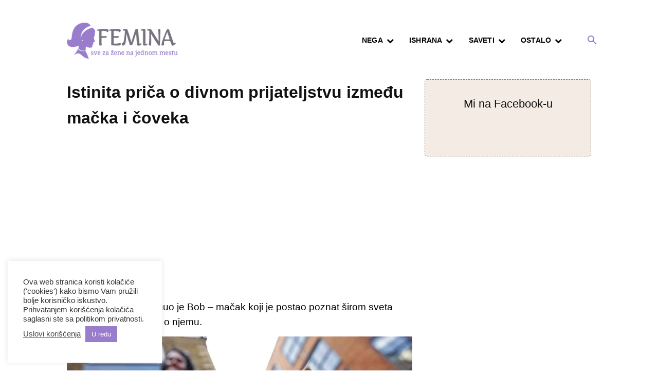

--- FILE ---
content_type: text/html; charset=UTF-8
request_url: https://uspesnazena.com/mudre-misli/istinita-prica-o-divnom-prijateljstvu-izmedju-macka-i-coveka/
body_size: 52715
content:
<!doctype html >
<!--[if IE 8]>    <html class="ie8" lang="en"> <![endif]-->
<!--[if IE 9]>    <html class="ie9" lang="en"> <![endif]-->
<!--[if gt IE 8]><!--> <html lang="sr-RS"> <!--<![endif]-->
<head>
    <title>Istinita priča o divnom prijateljstvu između mačka i čoveka - Uspešna žena</title>
<link data-rocket-prefetch href="https://pagead2.googlesyndication.com" rel="dns-prefetch">
<link data-rocket-prefetch href="https://connect.facebook.net" rel="dns-prefetch">
<link data-rocket-prefetch href="https://www.google-analytics.com" rel="dns-prefetch">
<link data-rocket-prefetch href="https://www.googletagmanager.com" rel="dns-prefetch">
<link data-rocket-prefetch href="https://delivery.r2b2.io" rel="dns-prefetch">
<link data-rocket-prefetch href="https://ads.pubmatic.com" rel="dns-prefetch">
<link data-rocket-prefetch href="https://platform.foremedia.net" rel="dns-prefetch">
<link data-rocket-prefetch href="https://cmp.optad360.io" rel="dns-prefetch">
<link data-rocket-prefetch href="https://get.optad360.io" rel="dns-prefetch">
<link data-rocket-prefetch href="https://cdn.ampproject.org" rel="dns-prefetch">
<link data-rocket-prefetch href="https://topics.authorizedvault.com" rel="dns-prefetch">
<link data-rocket-prefetch href="https://www.facebook.com" rel="dns-prefetch">
<link data-rocket-prefetch href="https://gum.criteo.com" rel="dns-prefetch">
<link data-rocket-prefetch href="https://ep2.adtrafficquality.google" rel="dns-prefetch"><link rel="preload" data-rocket-preload as="image" href="https://uspeh.ivazwebmedia.com/wp-content/uploads/2021/01/1.jpg" fetchpriority="high">
    <meta charset="UTF-8" />
    <meta name="viewport" content="width=device-width, initial-scale=1.0">
    <link rel="pingback" href="" />
    <meta name='robots' content='index, follow, max-image-preview:large, max-snippet:-1, max-video-preview:-1' />

	<!-- This site is optimized with the Yoast SEO plugin v26.8 - https://yoast.com/product/yoast-seo-wordpress/ -->
	<meta name="description" content="Ova istinita priča o divnom prijateljstvu između mačka i čoveka, navodi nas da se zapitamo da li su ljudi ti koji svojom ljubavlju i brigom spasavaju lutalice, ili je možda obratno." />
	<link rel="canonical" href="https://uspesnazena.com/mudre-misli/istinita-prica-o-divnom-prijateljstvu-izmedju-macka-i-coveka/" />
	<meta property="og:locale" content="sr_RS" />
	<meta property="og:type" content="article" />
	<meta property="og:title" content="Istinita priča o divnom prijateljstvu između mačka i čoveka" />
	<meta property="og:description" content="Nežna i topla priča o divnom prijateljstvu" />
	<meta property="og:url" content="https://uspesnazena.com/mudre-misli/istinita-prica-o-divnom-prijateljstvu-izmedju-macka-i-coveka/" />
	<meta property="og:site_name" content="Uspešna žena" />
	<meta property="article:published_time" content="2022-06-23T15:09:10+00:00" />
	<meta property="article:modified_time" content="2022-06-23T16:31:53+00:00" />
	<meta property="og:image" content="https://uspesnazena.com/wp-content/uploads/2022/06/1453401_409871199115900_1501765167_n-e1656001905206.jpg" />
	<meta property="og:image:width" content="650" />
	<meta property="og:image:height" content="354" />
	<meta property="og:image:type" content="image/jpeg" />
	<meta name="author" content="Uspesna Femina" />
	<meta name="twitter:label1" content="Написано од" />
	<meta name="twitter:data1" content="Uspesna Femina" />
	<meta name="twitter:label2" content="Процењено време читања" />
	<meta name="twitter:data2" content="4 минута" />
	<script type="application/ld+json" class="yoast-schema-graph">{"@context":"https://schema.org","@graph":[{"@type":"Article","@id":"https://uspesnazena.com/mudre-misli/istinita-prica-o-divnom-prijateljstvu-izmedju-macka-i-coveka/#article","isPartOf":{"@id":"https://uspesnazena.com/mudre-misli/istinita-prica-o-divnom-prijateljstvu-izmedju-macka-i-coveka/"},"author":{"name":"Uspesna Femina","@id":"https://uspesnazena.com/#/schema/person/1d57cab48efc010be5d2e4fc2973c899"},"headline":"Istinita priča o divnom prijateljstvu između mačka i čoveka","datePublished":"2022-06-23T15:09:10+00:00","dateModified":"2022-06-23T16:31:53+00:00","mainEntityOfPage":{"@id":"https://uspesnazena.com/mudre-misli/istinita-prica-o-divnom-prijateljstvu-izmedju-macka-i-coveka/"},"wordCount":570,"commentCount":0,"publisher":{"@id":"https://uspesnazena.com/#/schema/person/1d57cab48efc010be5d2e4fc2973c899"},"image":{"@id":"https://uspesnazena.com/mudre-misli/istinita-prica-o-divnom-prijateljstvu-izmedju-macka-i-coveka/#primaryimage"},"thumbnailUrl":"https://uspesnazena.com/wp-content/uploads/2022/06/bob2-1-e1655997052739.jpg","articleSection":["Zanimljivosti"],"inLanguage":"sr-RS","potentialAction":[{"@type":"CommentAction","name":"Comment","target":["https://uspesnazena.com/mudre-misli/istinita-prica-o-divnom-prijateljstvu-izmedju-macka-i-coveka/#respond"]}]},{"@type":"WebPage","@id":"https://uspesnazena.com/mudre-misli/istinita-prica-o-divnom-prijateljstvu-izmedju-macka-i-coveka/","url":"https://uspesnazena.com/mudre-misli/istinita-prica-o-divnom-prijateljstvu-izmedju-macka-i-coveka/","name":"Istinita priča o divnom prijateljstvu između mačka i čoveka - Uspešna žena","isPartOf":{"@id":"https://uspesnazena.com/#website"},"primaryImageOfPage":{"@id":"https://uspesnazena.com/mudre-misli/istinita-prica-o-divnom-prijateljstvu-izmedju-macka-i-coveka/#primaryimage"},"image":{"@id":"https://uspesnazena.com/mudre-misli/istinita-prica-o-divnom-prijateljstvu-izmedju-macka-i-coveka/#primaryimage"},"thumbnailUrl":"https://uspesnazena.com/wp-content/uploads/2022/06/bob2-1-e1655997052739.jpg","datePublished":"2022-06-23T15:09:10+00:00","dateModified":"2022-06-23T16:31:53+00:00","description":"Ova istinita priča o divnom prijateljstvu između mačka i čoveka, navodi nas da se zapitamo da li su ljudi ti koji svojom ljubavlju i brigom spasavaju lutalice, ili je možda obratno.","breadcrumb":{"@id":"https://uspesnazena.com/mudre-misli/istinita-prica-o-divnom-prijateljstvu-izmedju-macka-i-coveka/#breadcrumb"},"inLanguage":"sr-RS","potentialAction":[{"@type":"ReadAction","target":["https://uspesnazena.com/mudre-misli/istinita-prica-o-divnom-prijateljstvu-izmedju-macka-i-coveka/"]}]},{"@type":"ImageObject","inLanguage":"sr-RS","@id":"https://uspesnazena.com/mudre-misli/istinita-prica-o-divnom-prijateljstvu-izmedju-macka-i-coveka/#primaryimage","url":"https://uspesnazena.com/wp-content/uploads/2022/06/bob2-1-e1655997052739.jpg","contentUrl":"https://uspesnazena.com/wp-content/uploads/2022/06/bob2-1-e1655997052739.jpg","width":900,"height":481},{"@type":"BreadcrumbList","@id":"https://uspesnazena.com/mudre-misli/istinita-prica-o-divnom-prijateljstvu-izmedju-macka-i-coveka/#breadcrumb","itemListElement":[{"@type":"ListItem","position":1,"name":"Početna","item":"https://uspesnazena.com/"},{"@type":"ListItem","position":2,"name":"Istinita priča o divnom prijateljstvu između mačka i čoveka"}]},{"@type":"WebSite","@id":"https://uspesnazena.com/#website","url":"https://uspesnazena.com/","name":"Uspešna žena","description":"sve za žene na jednom mestu","publisher":{"@id":"https://uspesnazena.com/#/schema/person/1d57cab48efc010be5d2e4fc2973c899"},"potentialAction":[{"@type":"SearchAction","target":{"@type":"EntryPoint","urlTemplate":"https://uspesnazena.com/?s={search_term_string}"},"query-input":{"@type":"PropertyValueSpecification","valueRequired":true,"valueName":"search_term_string"}}],"inLanguage":"sr-RS"},{"@type":["Person","Organization"],"@id":"https://uspesnazena.com/#/schema/person/1d57cab48efc010be5d2e4fc2973c899","name":"Uspesna Femina","image":{"@type":"ImageObject","inLanguage":"sr-RS","@id":"https://uspesnazena.com/#/schema/person/image/","url":"https://uspesnazena.com/wp-content/uploads/2021/04/femina-logo4.png","contentUrl":"https://uspesnazena.com/wp-content/uploads/2021/04/femina-logo4.png","width":270,"height":86,"caption":"Uspesna Femina"},"logo":{"@id":"https://uspesnazena.com/#/schema/person/image/"},"sameAs":["https://uspesnazena.com"]}]}</script>
	<!-- / Yoast SEO plugin. -->



<link rel="alternate" type="application/rss+xml" title="Uspešna žena &raquo; довод" href="https://uspesnazena.com/feed/" />
<link rel="alternate" type="application/rss+xml" title="Uspešna žena &raquo; довод коментара" href="https://uspesnazena.com/comments/feed/" />
<link rel="alternate" title="oEmbed (JSON)" type="application/json+oembed" href="https://uspesnazena.com/wp-json/oembed/1.0/embed?url=https%3A%2F%2Fuspesnazena.com%2Fmudre-misli%2Fistinita-prica-o-divnom-prijateljstvu-izmedju-macka-i-coveka%2F" />
<link rel="alternate" title="oEmbed (XML)" type="text/xml+oembed" href="https://uspesnazena.com/wp-json/oembed/1.0/embed?url=https%3A%2F%2Fuspesnazena.com%2Fmudre-misli%2Fistinita-prica-o-divnom-prijateljstvu-izmedju-macka-i-coveka%2F&#038;format=xml" />
<style id='wp-img-auto-sizes-contain-inline-css' type='text/css'>
img:is([sizes=auto i],[sizes^="auto," i]){contain-intrinsic-size:3000px 1500px}
/*# sourceURL=wp-img-auto-sizes-contain-inline-css */
</style>
<link rel='stylesheet' id='ct-shortcodes-css' href='https://uspesnazena.com/wp-content/plugins/ct-shortcodes/shortcodes.css?ver=6.9' type='text/css' media='all' />
<style id='wp-emoji-styles-inline-css' type='text/css'>

	img.wp-smiley, img.emoji {
		display: inline !important;
		border: none !important;
		box-shadow: none !important;
		height: 1em !important;
		width: 1em !important;
		margin: 0 0.07em !important;
		vertical-align: -0.1em !important;
		background: none !important;
		padding: 0 !important;
	}
/*# sourceURL=wp-emoji-styles-inline-css */
</style>
<style id='wp-block-library-inline-css' type='text/css'>
:root{--wp-block-synced-color:#7a00df;--wp-block-synced-color--rgb:122,0,223;--wp-bound-block-color:var(--wp-block-synced-color);--wp-editor-canvas-background:#ddd;--wp-admin-theme-color:#007cba;--wp-admin-theme-color--rgb:0,124,186;--wp-admin-theme-color-darker-10:#006ba1;--wp-admin-theme-color-darker-10--rgb:0,107,160.5;--wp-admin-theme-color-darker-20:#005a87;--wp-admin-theme-color-darker-20--rgb:0,90,135;--wp-admin-border-width-focus:2px}@media (min-resolution:192dpi){:root{--wp-admin-border-width-focus:1.5px}}.wp-element-button{cursor:pointer}:root .has-very-light-gray-background-color{background-color:#eee}:root .has-very-dark-gray-background-color{background-color:#313131}:root .has-very-light-gray-color{color:#eee}:root .has-very-dark-gray-color{color:#313131}:root .has-vivid-green-cyan-to-vivid-cyan-blue-gradient-background{background:linear-gradient(135deg,#00d084,#0693e3)}:root .has-purple-crush-gradient-background{background:linear-gradient(135deg,#34e2e4,#4721fb 50%,#ab1dfe)}:root .has-hazy-dawn-gradient-background{background:linear-gradient(135deg,#faaca8,#dad0ec)}:root .has-subdued-olive-gradient-background{background:linear-gradient(135deg,#fafae1,#67a671)}:root .has-atomic-cream-gradient-background{background:linear-gradient(135deg,#fdd79a,#004a59)}:root .has-nightshade-gradient-background{background:linear-gradient(135deg,#330968,#31cdcf)}:root .has-midnight-gradient-background{background:linear-gradient(135deg,#020381,#2874fc)}:root{--wp--preset--font-size--normal:16px;--wp--preset--font-size--huge:42px}.has-regular-font-size{font-size:1em}.has-larger-font-size{font-size:2.625em}.has-normal-font-size{font-size:var(--wp--preset--font-size--normal)}.has-huge-font-size{font-size:var(--wp--preset--font-size--huge)}.has-text-align-center{text-align:center}.has-text-align-left{text-align:left}.has-text-align-right{text-align:right}.has-fit-text{white-space:nowrap!important}#end-resizable-editor-section{display:none}.aligncenter{clear:both}.items-justified-left{justify-content:flex-start}.items-justified-center{justify-content:center}.items-justified-right{justify-content:flex-end}.items-justified-space-between{justify-content:space-between}.screen-reader-text{border:0;clip-path:inset(50%);height:1px;margin:-1px;overflow:hidden;padding:0;position:absolute;width:1px;word-wrap:normal!important}.screen-reader-text:focus{background-color:#ddd;clip-path:none;color:#444;display:block;font-size:1em;height:auto;left:5px;line-height:normal;padding:15px 23px 14px;text-decoration:none;top:5px;width:auto;z-index:100000}html :where(.has-border-color){border-style:solid}html :where([style*=border-top-color]){border-top-style:solid}html :where([style*=border-right-color]){border-right-style:solid}html :where([style*=border-bottom-color]){border-bottom-style:solid}html :where([style*=border-left-color]){border-left-style:solid}html :where([style*=border-width]){border-style:solid}html :where([style*=border-top-width]){border-top-style:solid}html :where([style*=border-right-width]){border-right-style:solid}html :where([style*=border-bottom-width]){border-bottom-style:solid}html :where([style*=border-left-width]){border-left-style:solid}html :where(img[class*=wp-image-]){height:auto;max-width:100%}:where(figure){margin:0 0 1em}html :where(.is-position-sticky){--wp-admin--admin-bar--position-offset:var(--wp-admin--admin-bar--height,0px)}@media screen and (max-width:600px){html :where(.is-position-sticky){--wp-admin--admin-bar--position-offset:0px}}

/*# sourceURL=wp-block-library-inline-css */
</style><style id='global-styles-inline-css' type='text/css'>
:root{--wp--preset--aspect-ratio--square: 1;--wp--preset--aspect-ratio--4-3: 4/3;--wp--preset--aspect-ratio--3-4: 3/4;--wp--preset--aspect-ratio--3-2: 3/2;--wp--preset--aspect-ratio--2-3: 2/3;--wp--preset--aspect-ratio--16-9: 16/9;--wp--preset--aspect-ratio--9-16: 9/16;--wp--preset--color--black: #000000;--wp--preset--color--cyan-bluish-gray: #abb8c3;--wp--preset--color--white: #ffffff;--wp--preset--color--pale-pink: #f78da7;--wp--preset--color--vivid-red: #cf2e2e;--wp--preset--color--luminous-vivid-orange: #ff6900;--wp--preset--color--luminous-vivid-amber: #fcb900;--wp--preset--color--light-green-cyan: #7bdcb5;--wp--preset--color--vivid-green-cyan: #00d084;--wp--preset--color--pale-cyan-blue: #8ed1fc;--wp--preset--color--vivid-cyan-blue: #0693e3;--wp--preset--color--vivid-purple: #9b51e0;--wp--preset--gradient--vivid-cyan-blue-to-vivid-purple: linear-gradient(135deg,rgb(6,147,227) 0%,rgb(155,81,224) 100%);--wp--preset--gradient--light-green-cyan-to-vivid-green-cyan: linear-gradient(135deg,rgb(122,220,180) 0%,rgb(0,208,130) 100%);--wp--preset--gradient--luminous-vivid-amber-to-luminous-vivid-orange: linear-gradient(135deg,rgb(252,185,0) 0%,rgb(255,105,0) 100%);--wp--preset--gradient--luminous-vivid-orange-to-vivid-red: linear-gradient(135deg,rgb(255,105,0) 0%,rgb(207,46,46) 100%);--wp--preset--gradient--very-light-gray-to-cyan-bluish-gray: linear-gradient(135deg,rgb(238,238,238) 0%,rgb(169,184,195) 100%);--wp--preset--gradient--cool-to-warm-spectrum: linear-gradient(135deg,rgb(74,234,220) 0%,rgb(151,120,209) 20%,rgb(207,42,186) 40%,rgb(238,44,130) 60%,rgb(251,105,98) 80%,rgb(254,248,76) 100%);--wp--preset--gradient--blush-light-purple: linear-gradient(135deg,rgb(255,206,236) 0%,rgb(152,150,240) 100%);--wp--preset--gradient--blush-bordeaux: linear-gradient(135deg,rgb(254,205,165) 0%,rgb(254,45,45) 50%,rgb(107,0,62) 100%);--wp--preset--gradient--luminous-dusk: linear-gradient(135deg,rgb(255,203,112) 0%,rgb(199,81,192) 50%,rgb(65,88,208) 100%);--wp--preset--gradient--pale-ocean: linear-gradient(135deg,rgb(255,245,203) 0%,rgb(182,227,212) 50%,rgb(51,167,181) 100%);--wp--preset--gradient--electric-grass: linear-gradient(135deg,rgb(202,248,128) 0%,rgb(113,206,126) 100%);--wp--preset--gradient--midnight: linear-gradient(135deg,rgb(2,3,129) 0%,rgb(40,116,252) 100%);--wp--preset--font-size--small: 11px;--wp--preset--font-size--medium: 20px;--wp--preset--font-size--large: 32px;--wp--preset--font-size--x-large: 42px;--wp--preset--font-size--regular: 15px;--wp--preset--font-size--larger: 50px;--wp--preset--spacing--20: 0.44rem;--wp--preset--spacing--30: 0.67rem;--wp--preset--spacing--40: 1rem;--wp--preset--spacing--50: 1.5rem;--wp--preset--spacing--60: 2.25rem;--wp--preset--spacing--70: 3.38rem;--wp--preset--spacing--80: 5.06rem;--wp--preset--shadow--natural: 6px 6px 9px rgba(0, 0, 0, 0.2);--wp--preset--shadow--deep: 12px 12px 50px rgba(0, 0, 0, 0.4);--wp--preset--shadow--sharp: 6px 6px 0px rgba(0, 0, 0, 0.2);--wp--preset--shadow--outlined: 6px 6px 0px -3px rgb(255, 255, 255), 6px 6px rgb(0, 0, 0);--wp--preset--shadow--crisp: 6px 6px 0px rgb(0, 0, 0);}:where(.is-layout-flex){gap: 0.5em;}:where(.is-layout-grid){gap: 0.5em;}body .is-layout-flex{display: flex;}.is-layout-flex{flex-wrap: wrap;align-items: center;}.is-layout-flex > :is(*, div){margin: 0;}body .is-layout-grid{display: grid;}.is-layout-grid > :is(*, div){margin: 0;}:where(.wp-block-columns.is-layout-flex){gap: 2em;}:where(.wp-block-columns.is-layout-grid){gap: 2em;}:where(.wp-block-post-template.is-layout-flex){gap: 1.25em;}:where(.wp-block-post-template.is-layout-grid){gap: 1.25em;}.has-black-color{color: var(--wp--preset--color--black) !important;}.has-cyan-bluish-gray-color{color: var(--wp--preset--color--cyan-bluish-gray) !important;}.has-white-color{color: var(--wp--preset--color--white) !important;}.has-pale-pink-color{color: var(--wp--preset--color--pale-pink) !important;}.has-vivid-red-color{color: var(--wp--preset--color--vivid-red) !important;}.has-luminous-vivid-orange-color{color: var(--wp--preset--color--luminous-vivid-orange) !important;}.has-luminous-vivid-amber-color{color: var(--wp--preset--color--luminous-vivid-amber) !important;}.has-light-green-cyan-color{color: var(--wp--preset--color--light-green-cyan) !important;}.has-vivid-green-cyan-color{color: var(--wp--preset--color--vivid-green-cyan) !important;}.has-pale-cyan-blue-color{color: var(--wp--preset--color--pale-cyan-blue) !important;}.has-vivid-cyan-blue-color{color: var(--wp--preset--color--vivid-cyan-blue) !important;}.has-vivid-purple-color{color: var(--wp--preset--color--vivid-purple) !important;}.has-black-background-color{background-color: var(--wp--preset--color--black) !important;}.has-cyan-bluish-gray-background-color{background-color: var(--wp--preset--color--cyan-bluish-gray) !important;}.has-white-background-color{background-color: var(--wp--preset--color--white) !important;}.has-pale-pink-background-color{background-color: var(--wp--preset--color--pale-pink) !important;}.has-vivid-red-background-color{background-color: var(--wp--preset--color--vivid-red) !important;}.has-luminous-vivid-orange-background-color{background-color: var(--wp--preset--color--luminous-vivid-orange) !important;}.has-luminous-vivid-amber-background-color{background-color: var(--wp--preset--color--luminous-vivid-amber) !important;}.has-light-green-cyan-background-color{background-color: var(--wp--preset--color--light-green-cyan) !important;}.has-vivid-green-cyan-background-color{background-color: var(--wp--preset--color--vivid-green-cyan) !important;}.has-pale-cyan-blue-background-color{background-color: var(--wp--preset--color--pale-cyan-blue) !important;}.has-vivid-cyan-blue-background-color{background-color: var(--wp--preset--color--vivid-cyan-blue) !important;}.has-vivid-purple-background-color{background-color: var(--wp--preset--color--vivid-purple) !important;}.has-black-border-color{border-color: var(--wp--preset--color--black) !important;}.has-cyan-bluish-gray-border-color{border-color: var(--wp--preset--color--cyan-bluish-gray) !important;}.has-white-border-color{border-color: var(--wp--preset--color--white) !important;}.has-pale-pink-border-color{border-color: var(--wp--preset--color--pale-pink) !important;}.has-vivid-red-border-color{border-color: var(--wp--preset--color--vivid-red) !important;}.has-luminous-vivid-orange-border-color{border-color: var(--wp--preset--color--luminous-vivid-orange) !important;}.has-luminous-vivid-amber-border-color{border-color: var(--wp--preset--color--luminous-vivid-amber) !important;}.has-light-green-cyan-border-color{border-color: var(--wp--preset--color--light-green-cyan) !important;}.has-vivid-green-cyan-border-color{border-color: var(--wp--preset--color--vivid-green-cyan) !important;}.has-pale-cyan-blue-border-color{border-color: var(--wp--preset--color--pale-cyan-blue) !important;}.has-vivid-cyan-blue-border-color{border-color: var(--wp--preset--color--vivid-cyan-blue) !important;}.has-vivid-purple-border-color{border-color: var(--wp--preset--color--vivid-purple) !important;}.has-vivid-cyan-blue-to-vivid-purple-gradient-background{background: var(--wp--preset--gradient--vivid-cyan-blue-to-vivid-purple) !important;}.has-light-green-cyan-to-vivid-green-cyan-gradient-background{background: var(--wp--preset--gradient--light-green-cyan-to-vivid-green-cyan) !important;}.has-luminous-vivid-amber-to-luminous-vivid-orange-gradient-background{background: var(--wp--preset--gradient--luminous-vivid-amber-to-luminous-vivid-orange) !important;}.has-luminous-vivid-orange-to-vivid-red-gradient-background{background: var(--wp--preset--gradient--luminous-vivid-orange-to-vivid-red) !important;}.has-very-light-gray-to-cyan-bluish-gray-gradient-background{background: var(--wp--preset--gradient--very-light-gray-to-cyan-bluish-gray) !important;}.has-cool-to-warm-spectrum-gradient-background{background: var(--wp--preset--gradient--cool-to-warm-spectrum) !important;}.has-blush-light-purple-gradient-background{background: var(--wp--preset--gradient--blush-light-purple) !important;}.has-blush-bordeaux-gradient-background{background: var(--wp--preset--gradient--blush-bordeaux) !important;}.has-luminous-dusk-gradient-background{background: var(--wp--preset--gradient--luminous-dusk) !important;}.has-pale-ocean-gradient-background{background: var(--wp--preset--gradient--pale-ocean) !important;}.has-electric-grass-gradient-background{background: var(--wp--preset--gradient--electric-grass) !important;}.has-midnight-gradient-background{background: var(--wp--preset--gradient--midnight) !important;}.has-small-font-size{font-size: var(--wp--preset--font-size--small) !important;}.has-medium-font-size{font-size: var(--wp--preset--font-size--medium) !important;}.has-large-font-size{font-size: var(--wp--preset--font-size--large) !important;}.has-x-large-font-size{font-size: var(--wp--preset--font-size--x-large) !important;}
/*# sourceURL=global-styles-inline-css */
</style>

<style id='classic-theme-styles-inline-css' type='text/css'>
/*! This file is auto-generated */
.wp-block-button__link{color:#fff;background-color:#32373c;border-radius:9999px;box-shadow:none;text-decoration:none;padding:calc(.667em + 2px) calc(1.333em + 2px);font-size:1.125em}.wp-block-file__button{background:#32373c;color:#fff;text-decoration:none}
/*# sourceURL=/wp-includes/css/classic-themes.min.css */
</style>
<link rel='stylesheet' id='cookie-law-info-css' href='https://uspesnazena.com/wp-content/plugins/cookie-law-info/legacy/public/css/cookie-law-info-public.css?ver=3.3.9' type='text/css' media='all' />
<link rel='stylesheet' id='cookie-law-info-gdpr-css' href='https://uspesnazena.com/wp-content/plugins/cookie-law-info/legacy/public/css/cookie-law-info-gdpr.css?ver=3.3.9' type='text/css' media='all' />
<link rel='stylesheet' id='fcbkbttn_icon-css' href='https://uspesnazena.com/wp-content/plugins/facebook-button-plugin/css/icon.css?ver=2.77' type='text/css' media='all' />
<link rel='stylesheet' id='fcbkbttn_stylesheet-css' href='https://uspesnazena.com/wp-content/plugins/facebook-button-plugin/css/style.css?ver=2.77' type='text/css' media='all' />
<link rel='stylesheet' id='mc4wp-form-basic-css' href='https://uspesnazena.com/wp-content/plugins/mailchimp-for-wp/assets/css/form-basic.css?ver=4.11.1' type='text/css' media='all' />
<link rel='stylesheet' id='td-plugin-newsletter-css' href='https://uspesnazena.com/wp-content/plugins/td-newsletter/style.css?ver=12.7.3' type='text/css' media='all' />
<link rel='stylesheet' id='td-plugin-multi-purpose-css' href='https://uspesnazena.com/wp-content/plugins/td-composer/td-multi-purpose/style.css?ver=7cd248d7ca13c255207c3f8b916c3f00' type='text/css' media='all' />
<link rel='stylesheet' id='td-theme-css' href='https://uspesnazena.com/wp-content/themes/Newspaper/style.css?ver=12.7.3' type='text/css' media='all' />
<style id='td-theme-inline-css' type='text/css'>@media (max-width:767px){.td-header-desktop-wrap{display:none}}@media (min-width:767px){.td-header-mobile-wrap{display:none}}</style>
<link rel='stylesheet' id='td-theme-child-css' href='https://uspesnazena.com/wp-content/themes/Newspaper-child/style.css?ver=12.7.3c' type='text/css' media='all' />
<link rel='stylesheet' id='font_awesome-css' href='https://uspesnazena.com/wp-content/plugins/td-composer/assets/fonts/font-awesome/font-awesome.css?ver=7cd248d7ca13c255207c3f8b916c3f00' type='text/css' media='all' />
<link rel='stylesheet' id='bws-custom-style-css' href='https://uspesnazena.com/wp-content/uploads/bws-custom-code/bws-custom-code.css?ver=2.4.2' type='text/css' media='all' />
<link rel='stylesheet' id='td-legacy-framework-front-style-css' href='https://uspesnazena.com/wp-content/plugins/td-composer/legacy/Newspaper/assets/css/td_legacy_main.css?ver=7cd248d7ca13c255207c3f8b916c3f00' type='text/css' media='all' />
<link rel='stylesheet' id='td-standard-pack-framework-front-style-css' href='https://uspesnazena.com/wp-content/plugins/td-standard-pack/Newspaper/assets/css/td_standard_pack_main.css?ver=c12e6da63ed2f212e87e44e5e9b9a302' type='text/css' media='all' />
<link rel='stylesheet' id='td-theme-demo-style-css' href='https://uspesnazena.com/wp-content/plugins/td-composer/legacy/Newspaper/includes/demos/gossip_pro/demo_style.css?ver=12.7.3' type='text/css' media='all' />
<link rel='stylesheet' id='tdb_style_cloud_templates_front-css' href='https://uspesnazena.com/wp-content/plugins/td-cloud-library/assets/css/tdb_main.css?ver=6127d3b6131f900b2e62bb855b13dc3b' type='text/css' media='all' />
<script type="text/javascript" src="https://uspesnazena.com/wp-includes/js/jquery/jquery.min.js?ver=3.7.1" id="jquery-core-js"></script>
<script type="text/javascript" src="https://uspesnazena.com/wp-includes/js/jquery/jquery-migrate.min.js?ver=3.4.1" id="jquery-migrate-js"></script>
<script type="text/javascript" src="https://uspesnazena.com/wp-includes/js/jquery/ui/core.min.js?ver=1.13.3" id="jquery-ui-core-js"></script>
<script type="text/javascript" src="https://uspesnazena.com/wp-includes/js/jquery/ui/accordion.min.js?ver=1.13.3" id="jquery-ui-accordion-js"></script>
<script type="text/javascript" src="https://uspesnazena.com/wp-includes/js/jquery/ui/tabs.min.js?ver=1.13.3" id="jquery-ui-tabs-js"></script>
<script type="text/javascript" src="https://uspesnazena.com/wp-content/plugins/ct-shortcodes/js/ct-shortcodes-lib.js?ver=6.9" id="ct-shortcodes-lib-js"></script>
<script type="text/javascript" id="cookie-law-info-js-extra">
/* <![CDATA[ */
var Cli_Data = {"nn_cookie_ids":["test_cookie","uid","IDE","khaos","YSC","VISITOR_INFO1_LIVE","fr","icu","uuid2","_ga_24SLNGLQEL","_ga","__gads","_gid","_gat_gtag_UA_37314319_1","audit","rsid","ses15","vis15","CONSENT","yt-remote-device-id"],"cookielist":[],"non_necessary_cookies":{"functional":["audit"],"analytics":["_ga_24SLNGLQEL","_ga","__gads","_gid","_gat_gtag_UA_37314319_1"],"advertisement":["test_cookie","uid","IDE","khaos","YSC","VISITOR_INFO1_LIVE","fr","icu","uuid2"],"others":["rsid","ses15","vis15","CONSENT","yt-remote-device-id"]},"ccpaEnabled":"","ccpaRegionBased":"","ccpaBarEnabled":"","strictlyEnabled":["necessary","obligatoire"],"ccpaType":"gdpr","js_blocking":"","custom_integration":"","triggerDomRefresh":"","secure_cookies":""};
var cli_cookiebar_settings = {"animate_speed_hide":"500","animate_speed_show":"500","background":"#FFF","border":"#b1a6a6c2","border_on":"","button_1_button_colour":"#997dcc","button_1_button_hover":"#7a64a3","button_1_link_colour":"#fff","button_1_as_button":"1","button_1_new_win":"","button_2_button_colour":"#333","button_2_button_hover":"#292929","button_2_link_colour":"#444","button_2_as_button":"","button_2_hidebar":"","button_3_button_colour":"#3566bb","button_3_button_hover":"#2a5296","button_3_link_colour":"#fff","button_3_as_button":"1","button_3_new_win":"","button_4_button_colour":"#000","button_4_button_hover":"#000000","button_4_link_colour":"#333333","button_4_as_button":"","button_7_button_colour":"#61a229","button_7_button_hover":"#4e8221","button_7_link_colour":"#fff","button_7_as_button":"1","button_7_new_win":"","font_family":"inherit","header_fix":"","notify_animate_hide":"1","notify_animate_show":"","notify_div_id":"#cookie-law-info-bar","notify_position_horizontal":"left","notify_position_vertical":"bottom","scroll_close":"1","scroll_close_reload":"","accept_close_reload":"1","reject_close_reload":"","showagain_tab":"","showagain_background":"#fff","showagain_border":"#000","showagain_div_id":"#cookie-law-info-again","showagain_x_position":"100px","text":"#333333","show_once_yn":"1","show_once":"10000","logging_on":"","as_popup":"","popup_overlay":"","bar_heading_text":"","cookie_bar_as":"widget","popup_showagain_position":"bottom-right","widget_position":"left"};
var log_object = {"ajax_url":"https://uspesnazena.com/wp-admin/admin-ajax.php"};
//# sourceURL=cookie-law-info-js-extra
/* ]]> */
</script>
<script type="text/javascript" src="https://uspesnazena.com/wp-content/plugins/cookie-law-info/legacy/public/js/cookie-law-info-public.js?ver=3.3.9" id="cookie-law-info-js"></script>
<link rel="https://api.w.org/" href="https://uspesnazena.com/wp-json/" /><link rel="alternate" title="JSON" type="application/json" href="https://uspesnazena.com/wp-json/wp/v2/posts/44645" /><link rel="EditURI" type="application/rsd+xml" title="RSD" href="https://uspesnazena.com/xmlrpc.php?rsd" />
<meta name="generator" content="WordPress 6.9" />
<link rel='shortlink' href='https://uspesnazena.com/?p=44645' />
<!-- HFCM by 99 Robots - Snippet # 1: r2b2 -->
<script type="text/javascript" src="//delivery.r2b2.io/get/uspesnazena.com/generic/in-media"></script>
<!-- /end HFCM by 99 Robots -->
    <script>
        window.tdb_global_vars = {"wpRestUrl":"https:\/\/uspesnazena.com\/wp-json\/","permalinkStructure":"\/%category%\/%postname%\/"};
        window.tdb_p_autoload_vars = {"isAjax":false,"isAdminBarShowing":false,"autoloadStatus":"off","origPostEditUrl":null};
    </script>
    
    <style id="tdb-global-colors">:root{--accent-color:#fff}</style>

    
	<link rel="amphtml" href="https://uspesnazena.com/mudre-misli/istinita-prica-o-divnom-prijateljstvu-izmedju-macka-i-coveka/?amp=1">
<!-- JS generated by theme -->

<script type="text/javascript" id="td-generated-header-js">
    
    

	    var tdBlocksArray = []; //here we store all the items for the current page

	    // td_block class - each ajax block uses a object of this class for requests
	    function tdBlock() {
		    this.id = '';
		    this.block_type = 1; //block type id (1-234 etc)
		    this.atts = '';
		    this.td_column_number = '';
		    this.td_current_page = 1; //
		    this.post_count = 0; //from wp
		    this.found_posts = 0; //from wp
		    this.max_num_pages = 0; //from wp
		    this.td_filter_value = ''; //current live filter value
		    this.is_ajax_running = false;
		    this.td_user_action = ''; // load more or infinite loader (used by the animation)
		    this.header_color = '';
		    this.ajax_pagination_infinite_stop = ''; //show load more at page x
	    }

        // td_js_generator - mini detector
        ( function () {
            var htmlTag = document.getElementsByTagName("html")[0];

	        if ( navigator.userAgent.indexOf("MSIE 10.0") > -1 ) {
                htmlTag.className += ' ie10';
            }

            if ( !!navigator.userAgent.match(/Trident.*rv\:11\./) ) {
                htmlTag.className += ' ie11';
            }

	        if ( navigator.userAgent.indexOf("Edge") > -1 ) {
                htmlTag.className += ' ieEdge';
            }

            if ( /(iPad|iPhone|iPod)/g.test(navigator.userAgent) ) {
                htmlTag.className += ' td-md-is-ios';
            }

            var user_agent = navigator.userAgent.toLowerCase();
            if ( user_agent.indexOf("android") > -1 ) {
                htmlTag.className += ' td-md-is-android';
            }

            if ( -1 !== navigator.userAgent.indexOf('Mac OS X')  ) {
                htmlTag.className += ' td-md-is-os-x';
            }

            if ( /chrom(e|ium)/.test(navigator.userAgent.toLowerCase()) ) {
               htmlTag.className += ' td-md-is-chrome';
            }

            if ( -1 !== navigator.userAgent.indexOf('Firefox') ) {
                htmlTag.className += ' td-md-is-firefox';
            }

            if ( -1 !== navigator.userAgent.indexOf('Safari') && -1 === navigator.userAgent.indexOf('Chrome') ) {
                htmlTag.className += ' td-md-is-safari';
            }

            if( -1 !== navigator.userAgent.indexOf('IEMobile') ){
                htmlTag.className += ' td-md-is-iemobile';
            }

        })();

        var tdLocalCache = {};

        ( function () {
            "use strict";

            tdLocalCache = {
                data: {},
                remove: function (resource_id) {
                    delete tdLocalCache.data[resource_id];
                },
                exist: function (resource_id) {
                    return tdLocalCache.data.hasOwnProperty(resource_id) && tdLocalCache.data[resource_id] !== null;
                },
                get: function (resource_id) {
                    return tdLocalCache.data[resource_id];
                },
                set: function (resource_id, cachedData) {
                    tdLocalCache.remove(resource_id);
                    tdLocalCache.data[resource_id] = cachedData;
                }
            };
        })();

    
    
var td_viewport_interval_list=[{"limitBottom":767,"sidebarWidth":228},{"limitBottom":1018,"sidebarWidth":300},{"limitBottom":1140,"sidebarWidth":324}];
var td_animation_stack_effect="type0";
var tds_animation_stack=true;
var td_animation_stack_specific_selectors=".entry-thumb, img, .td-lazy-img";
var td_animation_stack_general_selectors=".td-animation-stack img, .td-animation-stack .entry-thumb, .post img, .td-animation-stack .td-lazy-img";
var tdc_is_installed="yes";
var tdc_domain_active=false;
var td_ajax_url="https:\/\/uspesnazena.com\/wp-admin\/admin-ajax.php?td_theme_name=Newspaper&v=12.7.3";
var td_get_template_directory_uri="https:\/\/uspesnazena.com\/wp-content\/plugins\/td-composer\/legacy\/common";
var tds_snap_menu="";
var tds_logo_on_sticky="";
var tds_header_style="7";
var td_please_wait="Molimo sa\u010dekajte...";
var td_email_user_pass_incorrect="Korisni\u010dko ime ili lozinka nisu ispravni!";
var td_email_user_incorrect="Email ili korisni\u010dko ime nisu ispravni!";
var td_email_incorrect="Email neispravan!";
var td_user_incorrect="Username incorrect!";
var td_email_user_empty="Email or username empty!";
var td_pass_empty="Pass empty!";
var td_pass_pattern_incorrect="Invalid Pass Pattern!";
var td_retype_pass_incorrect="Retyped Pass incorrect!";
var tds_more_articles_on_post_enable="";
var tds_more_articles_on_post_time_to_wait="";
var tds_more_articles_on_post_pages_distance_from_top=0;
var tds_captcha="";
var tds_theme_color_site_wide="#997dcc";
var tds_smart_sidebar="";
var tdThemeName="Newspaper";
var tdThemeNameWl="Newspaper";
var td_magnific_popup_translation_tPrev="Prethodni (Leva strelica)";
var td_magnific_popup_translation_tNext="Slede\u0107i (Desna strelica)";
var td_magnific_popup_translation_tCounter="%curr% od %total%";
var td_magnific_popup_translation_ajax_tError="Sadr\u017eaj sa %url% ne mo\u017ee da se u\u010dita.";
var td_magnific_popup_translation_image_tError="Fotografija #%curr% ne mo\u017ee da se u\u010dita.";
var tdBlockNonce="7f0d58d725";
var tdMobileMenu="enabled";
var tdMobileSearch="enabled";
var tdDateNamesI18n={"month_names":["\u0458\u0430\u043d\u0443\u0430\u0440","\u0444\u0435\u0431\u0440\u0443\u0430\u0440","\u043c\u0430\u0440\u0442","\u0430\u043f\u0440\u0438\u043b","\u043c\u0430\u0458","\u0458\u0443\u043d","\u0458\u0443\u043b","\u0430\u0432\u0433\u0443\u0441\u0442","\u0441\u0435\u043f\u0442\u0435\u043c\u0431\u0430\u0440","\u043e\u043a\u0442\u043e\u0431\u0430\u0440","\u043d\u043e\u0432\u0435\u043c\u0431\u0430\u0440","\u0434\u0435\u0446\u0435\u043c\u0431\u0430\u0440"],"month_names_short":["\u0458\u0430\u043d","\u0444\u0435\u0431","\u043c\u0430\u0440","\u0430\u043f\u0440","\u043c\u0430\u0458","\u0458\u0443\u043d","\u0458\u0443\u043b","\u0430\u0432\u0433","\u0441\u0435\u043f","\u043e\u043a\u0442","\u043d\u043e\u0432","\u0434\u0435\u0446"],"day_names":["\u041d\u0435\u0434\u0435\u0459\u0430","\u041f\u043e\u043d\u0435\u0434\u0435\u0459\u0430\u043a","\u0423\u0442\u043e\u0440\u0430\u043a","C\u0440\u0435\u0434\u0430","\u0427\u0435\u0442\u0432\u0440\u0442\u0430\u043a","\u041f\u0435\u0442\u0430\u043a","\u0421\u0443\u0431\u043e\u0442\u0430"],"day_names_short":["\u041d\u0435\u0434","\u041f\u043e\u043d","\u0423\u0442\u043e","\u0421\u0440\u0435","\u0427\u0435\u0442","\u041f\u0435\u0442","\u0421\u0443\u0431"]};
var tdb_modal_confirm="Save";
var tdb_modal_cancel="Cancel";
var tdb_modal_confirm_alt="Yes";
var tdb_modal_cancel_alt="No";
var td_deploy_mode="deploy";
var td_ad_background_click_link="";
var td_ad_background_click_target="";
</script>


<!-- Header style compiled by theme -->

<style>.td-menu-background,.td-search-background{background-image:url('https://uspeh.ivazwebmedia.com/wp-content/uploads/2021/01/1.jpg')}ul.sf-menu>.menu-item>a{font-family:"Helvetica Neue",Helvetica,Arial,sans-serif}.sf-menu ul .menu-item a{font-family:"Helvetica Neue",Helvetica,Arial,sans-serif}.td-mobile-content .td-mobile-main-menu>li>a{font-family:"Helvetica Neue",Helvetica,Arial,sans-serif}.td-mobile-content .sub-menu a{font-family:"Helvetica Neue",Helvetica,Arial,sans-serif}.td-header-wrap .td-logo-text-container .td-logo-text{font-family:"Helvetica Neue",Helvetica,Arial,sans-serif}.td-header-wrap .td-logo-text-container .td-tagline-text{font-family:"Helvetica Neue",Helvetica,Arial,sans-serif}#td-mobile-nav,#td-mobile-nav .wpb_button,.td-search-wrap-mob{font-family:"Helvetica Neue",Helvetica,Arial,sans-serif}.td-page-title,.td-category-title-holder .td-page-title{font-family:"Helvetica Neue",Helvetica,Arial,sans-serif}.td-page-content p,.td-page-content li,.td-page-content .td_block_text_with_title,.wpb_text_column p{font-family:"Helvetica Neue",Helvetica,Arial,sans-serif}.td-page-content h1,.wpb_text_column h1{font-family:"Helvetica Neue",Helvetica,Arial,sans-serif}.td-page-content h2,.wpb_text_column h2{font-family:"Helvetica Neue",Helvetica,Arial,sans-serif}.td-page-content h3,.wpb_text_column h3{font-family:"Helvetica Neue",Helvetica,Arial,sans-serif}.td-page-content h4,.wpb_text_column h4{font-family:"Helvetica Neue",Helvetica,Arial,sans-serif}.td-page-content h5,.wpb_text_column h5{font-family:"Helvetica Neue",Helvetica,Arial,sans-serif}.td-page-content h6,.wpb_text_column h6{font-family:"Helvetica Neue",Helvetica,Arial,sans-serif}body,p{font-family:"Helvetica Neue",Helvetica,Arial,sans-serif;font-size:18px;line-height:30px;font-weight:normal}.white-popup-block:before{background-image:url('https://uspeh.ivazwebmedia.com/wp-content/uploads/2021/01/1.jpg')}.white-popup-block,.white-popup-block .wpb_button{font-family:"Helvetica Neue",Helvetica,Arial,sans-serif}:root{--td_theme_color:#997dcc;--td_slider_text:rgba(153,125,204,0.7);--td_mobile_gradient_one_mob:rgba(73,46,81,0.8);--td_mobile_gradient_two_mob:rgba(221,33,33,0.5);--td_mobile_text_active_color:#ff3f3f;--td_page_content_color:#222222;--td_login_hover_background:#a7e0e5;--td_login_gradient_one:rgba(26,26,51,0.7);--td_login_gradient_two:rgba(221,33,33,0.5)}.td-header-style-12 .td-header-menu-wrap-full,.td-header-style-12 .td-affix,.td-grid-style-1.td-hover-1 .td-big-grid-post:hover .td-post-category,.td-grid-style-5.td-hover-1 .td-big-grid-post:hover .td-post-category,.td_category_template_3 .td-current-sub-category,.td_category_template_8 .td-category-header .td-category a.td-current-sub-category,.td_category_template_4 .td-category-siblings .td-category a:hover,.td_block_big_grid_9.td-grid-style-1 .td-post-category,.td_block_big_grid_9.td-grid-style-5 .td-post-category,.td-grid-style-6.td-hover-1 .td-module-thumb:after,.tdm-menu-active-style5 .td-header-menu-wrap .sf-menu>.current-menu-item>a,.tdm-menu-active-style5 .td-header-menu-wrap .sf-menu>.current-menu-ancestor>a,.tdm-menu-active-style5 .td-header-menu-wrap .sf-menu>.current-category-ancestor>a,.tdm-menu-active-style5 .td-header-menu-wrap .sf-menu>li>a:hover,.tdm-menu-active-style5 .td-header-menu-wrap .sf-menu>.sfHover>a{background-color:#997dcc}.td_mega_menu_sub_cats .cur-sub-cat,.td-mega-span h3 a:hover,.td_mod_mega_menu:hover .entry-title a,.header-search-wrap .result-msg a:hover,.td-header-top-menu .td-drop-down-search .td_module_wrap:hover .entry-title a,.td-header-top-menu .td-icon-search:hover,.td-header-wrap .result-msg a:hover,.top-header-menu li a:hover,.top-header-menu .current-menu-item>a,.top-header-menu .current-menu-ancestor>a,.top-header-menu .current-category-ancestor>a,.td-social-icon-wrap>a:hover,.td-header-sp-top-widget .td-social-icon-wrap a:hover,.td_mod_related_posts:hover h3>a,.td-post-template-11 .td-related-title .td-related-left:hover,.td-post-template-11 .td-related-title .td-related-right:hover,.td-post-template-11 .td-related-title .td-cur-simple-item,.td-post-template-11 .td_block_related_posts .td-next-prev-wrap a:hover,.td-category-header .td-pulldown-category-filter-link:hover,.td-category-siblings .td-subcat-dropdown a:hover,.td-category-siblings .td-subcat-dropdown a.td-current-sub-category,.footer-text-wrap .footer-email-wrap a,.footer-social-wrap a:hover,.td_module_17 .td-read-more a:hover,.td_module_18 .td-read-more a:hover,.td_module_19 .td-post-author-name a:hover,.td-pulldown-syle-2 .td-subcat-dropdown:hover .td-subcat-more span,.td-pulldown-syle-2 .td-subcat-dropdown:hover .td-subcat-more i,.td-pulldown-syle-3 .td-subcat-dropdown:hover .td-subcat-more span,.td-pulldown-syle-3 .td-subcat-dropdown:hover .td-subcat-more i,.tdm-menu-active-style3 .tdm-header.td-header-wrap .sf-menu>.current-category-ancestor>a,.tdm-menu-active-style3 .tdm-header.td-header-wrap .sf-menu>.current-menu-ancestor>a,.tdm-menu-active-style3 .tdm-header.td-header-wrap .sf-menu>.current-menu-item>a,.tdm-menu-active-style3 .tdm-header.td-header-wrap .sf-menu>.sfHover>a,.tdm-menu-active-style3 .tdm-header.td-header-wrap .sf-menu>li>a:hover{color:#997dcc}.td-mega-menu-page .wpb_content_element ul li a:hover,.td-theme-wrap .td-aj-search-results .td_module_wrap:hover .entry-title a,.td-theme-wrap .header-search-wrap .result-msg a:hover{color:#997dcc!important}.td_category_template_8 .td-category-header .td-category a.td-current-sub-category,.td_category_template_4 .td-category-siblings .td-category a:hover,.tdm-menu-active-style4 .tdm-header .sf-menu>.current-menu-item>a,.tdm-menu-active-style4 .tdm-header .sf-menu>.current-menu-ancestor>a,.tdm-menu-active-style4 .tdm-header .sf-menu>.current-category-ancestor>a,.tdm-menu-active-style4 .tdm-header .sf-menu>li>a:hover,.tdm-menu-active-style4 .tdm-header .sf-menu>.sfHover>a{border-color:#997dcc}.td-header-top-menu,.td-header-top-menu a,.td-header-wrap .td-header-top-menu-full .td-header-top-menu,.td-header-wrap .td-header-top-menu-full a,.td-header-style-8 .td-header-top-menu,.td-header-style-8 .td-header-top-menu a,.td-header-top-menu .td-drop-down-search .entry-title a{color:#7a7a7a}ul.sf-menu>.td-menu-item>a,.td-theme-wrap .td-header-menu-social{font-family:"Helvetica Neue",Helvetica,Arial,sans-serif}.sf-menu ul .td-menu-item a{font-family:"Helvetica Neue",Helvetica,Arial,sans-serif}.td-module-meta-info .td-post-author-name a{color:#111111}.td-post-content,.td-post-content p{color:#222222}.block-title>span,.block-title>a,.widgettitle,body .td-trending-now-title,.wpb_tabs li a,.vc_tta-container .vc_tta-color-grey.vc_tta-tabs-position-top.vc_tta-style-classic .vc_tta-tabs-container .vc_tta-tab>a,.td-theme-wrap .td-related-title a,.woocommerce div.product .woocommerce-tabs ul.tabs li a,.woocommerce .product .products h2:not(.woocommerce-loop-product__title),.td-theme-wrap .td-block-title{font-family:"Helvetica Neue",Helvetica,Arial,sans-serif}.td_module_wrap .td-post-author-name a{font-family:"Helvetica Neue",Helvetica,Arial,sans-serif}.td-post-date .entry-date{font-family:"Helvetica Neue",Helvetica,Arial,sans-serif}.td-module-comments a,.td-post-views span,.td-post-comments a{font-family:"Helvetica Neue",Helvetica,Arial,sans-serif}.td-big-grid-meta .td-post-category,.td_module_wrap .td-post-category,.td-module-image .td-post-category{font-family:"Helvetica Neue",Helvetica,Arial,sans-serif}.top-header-menu>li>a,.td-weather-top-widget .td-weather-now .td-big-degrees,.td-weather-top-widget .td-weather-header .td-weather-city,.td-header-sp-top-menu .td_data_time{font-family:"Helvetica Neue",Helvetica,Arial,sans-serif}.top-header-menu .menu-item-has-children li a{font-family:"Helvetica Neue",Helvetica,Arial,sans-serif}.td_mod_mega_menu .item-details a{font-family:"Helvetica Neue",Helvetica,Arial,sans-serif}.td_mega_menu_sub_cats .block-mega-child-cats a{font-family:"Helvetica Neue",Helvetica,Arial,sans-serif}.td-subcat-filter .td-subcat-dropdown a,.td-subcat-filter .td-subcat-list a,.td-subcat-filter .td-subcat-dropdown span{font-family:"Helvetica Neue",Helvetica,Arial,sans-serif}.td-excerpt,.td_module_14 .td-excerpt{font-family:"Helvetica Neue",Helvetica,Arial,sans-serif}.td-theme-slider.iosSlider-col-1 .td-module-title{font-family:"Helvetica Neue",Helvetica,Arial,sans-serif}.td-theme-slider.iosSlider-col-2 .td-module-title{font-family:"Helvetica Neue",Helvetica,Arial,sans-serif}.td-theme-slider.iosSlider-col-3 .td-module-title{font-family:"Helvetica Neue",Helvetica,Arial,sans-serif}.homepage-post .td-post-template-8 .td-post-header .entry-title{font-family:"Helvetica Neue",Helvetica,Arial,sans-serif}.td_module_wrap .td-module-title{font-family:"Helvetica Neue",Helvetica,Arial,sans-serif}.td_module_1 .td-module-title{font-family:"Helvetica Neue",Helvetica,Arial,sans-serif}.td_module_2 .td-module-title{font-family:"Helvetica Neue",Helvetica,Arial,sans-serif}.td_module_3 .td-module-title{font-family:"Helvetica Neue",Helvetica,Arial,sans-serif}.td_module_4 .td-module-title{font-family:"Helvetica Neue",Helvetica,Arial,sans-serif}.td_module_5 .td-module-title{font-family:"Helvetica Neue",Helvetica,Arial,sans-serif}.td_module_6 .td-module-title{font-family:"Helvetica Neue",Helvetica,Arial,sans-serif}.td_module_7 .td-module-title{font-family:"Helvetica Neue",Helvetica,Arial,sans-serif}.td_module_8 .td-module-title{font-family:"Helvetica Neue",Helvetica,Arial,sans-serif}.td_module_9 .td-module-title{font-family:"Helvetica Neue",Helvetica,Arial,sans-serif}.td_module_10 .td-module-title{font-family:"Helvetica Neue",Helvetica,Arial,sans-serif}.td_module_11 .td-module-title{font-family:"Helvetica Neue",Helvetica,Arial,sans-serif}.td_module_12 .td-module-title{font-family:"Helvetica Neue",Helvetica,Arial,sans-serif}.td_module_13 .td-module-title{font-family:"Helvetica Neue",Helvetica,Arial,sans-serif}.td_module_14 .td-module-title{font-family:"Helvetica Neue",Helvetica,Arial,sans-serif}.td_module_15 .entry-title{font-family:"Helvetica Neue",Helvetica,Arial,sans-serif}.td_module_16 .td-module-title{font-family:"Helvetica Neue",Helvetica,Arial,sans-serif}.td_module_17 .td-module-title{font-family:"Helvetica Neue",Helvetica,Arial,sans-serif}.td_module_18 .td-module-title{font-family:"Helvetica Neue",Helvetica,Arial,sans-serif}.td_module_19 .td-module-title{font-family:"Helvetica Neue",Helvetica,Arial,sans-serif}.td_block_trending_now .entry-title,.td-theme-slider .td-module-title,.td-big-grid-post .entry-title{font-family:"Helvetica Neue",Helvetica,Arial,sans-serif}.td_block_trending_now .entry-title{font-family:"Helvetica Neue",Helvetica,Arial,sans-serif}.td_module_mx1 .td-module-title{font-family:"Helvetica Neue",Helvetica,Arial,sans-serif}.td_module_mx2 .td-module-title{font-family:"Helvetica Neue",Helvetica,Arial,sans-serif}.td_module_mx3 .td-module-title{font-family:"Helvetica Neue",Helvetica,Arial,sans-serif}.td_module_mx4 .td-module-title{font-family:"Helvetica Neue",Helvetica,Arial,sans-serif}.td_module_mx5 .td-module-title{font-family:"Helvetica Neue",Helvetica,Arial,sans-serif}.td_module_mx6 .td-module-title{font-family:"Helvetica Neue",Helvetica,Arial,sans-serif}.td_module_mx7 .td-module-title{font-family:"Helvetica Neue",Helvetica,Arial,sans-serif}.td_module_mx8 .td-module-title{font-family:"Helvetica Neue",Helvetica,Arial,sans-serif}.td_module_mx9 .td-module-title{font-family:"Helvetica Neue",Helvetica,Arial,sans-serif}.td_module_mx10 .td-module-title{font-family:"Helvetica Neue",Helvetica,Arial,sans-serif}.td_module_mx11 .td-module-title{font-family:"Helvetica Neue",Helvetica,Arial,sans-serif}.td_module_mx12 .td-module-title{font-family:"Helvetica Neue",Helvetica,Arial,sans-serif}.td_module_mx13 .td-module-title{font-family:"Helvetica Neue",Helvetica,Arial,sans-serif}.td_module_mx14 .td-module-title{font-family:"Helvetica Neue",Helvetica,Arial,sans-serif}.td_module_mx15 .td-module-title{font-family:"Helvetica Neue",Helvetica,Arial,sans-serif}.td_module_mx16 .td-module-title{font-family:"Helvetica Neue",Helvetica,Arial,sans-serif}.td_module_mx17 .td-module-title{font-family:"Helvetica Neue",Helvetica,Arial,sans-serif}.td_module_mx18 .td-module-title{font-family:"Helvetica Neue",Helvetica,Arial,sans-serif}.td_module_mx19 .td-module-title{font-family:"Helvetica Neue",Helvetica,Arial,sans-serif}.td_module_mx20 .td-module-title{font-family:"Helvetica Neue",Helvetica,Arial,sans-serif}.td_module_mx21 .td-module-title{font-family:"Helvetica Neue",Helvetica,Arial,sans-serif}.td_module_mx22 .td-module-title{font-family:"Helvetica Neue",Helvetica,Arial,sans-serif}.td_module_mx23 .td-module-title{font-family:"Helvetica Neue",Helvetica,Arial,sans-serif}.td_module_mx24 .td-module-title{font-family:"Helvetica Neue",Helvetica,Arial,sans-serif}.td_module_mx25 .td-module-title{font-family:"Helvetica Neue",Helvetica,Arial,sans-serif}.td_module_mx26 .td-module-title{font-family:"Helvetica Neue",Helvetica,Arial,sans-serif}.td-big-grid-post.td-big-thumb .td-big-grid-meta,.td-big-thumb .td-big-grid-meta .entry-title{font-family:"Helvetica Neue",Helvetica,Arial,sans-serif}.td-big-grid-post.td-medium-thumb .td-big-grid-meta,.td-medium-thumb .td-big-grid-meta .entry-title{font-family:"Helvetica Neue",Helvetica,Arial,sans-serif}.td-big-grid-post.td-small-thumb .td-big-grid-meta,.td-small-thumb .td-big-grid-meta .entry-title{font-family:"Helvetica Neue",Helvetica,Arial,sans-serif}.td-big-grid-post.td-tiny-thumb .td-big-grid-meta,.td-tiny-thumb .td-big-grid-meta .entry-title{font-family:"Helvetica Neue",Helvetica,Arial,sans-serif}.post .td-post-header .entry-title{font-family:"Helvetica Neue",Helvetica,Arial,sans-serif}.td-post-template-default .td-post-header .entry-title{font-family:"Helvetica Neue",Helvetica,Arial,sans-serif}.td-post-template-1 .td-post-header .entry-title{font-family:"Helvetica Neue",Helvetica,Arial,sans-serif}.td-post-template-2 .td-post-header .entry-title{font-family:"Helvetica Neue",Helvetica,Arial,sans-serif}.td-post-template-3 .td-post-header .entry-title{font-family:"Helvetica Neue",Helvetica,Arial,sans-serif}.td-post-template-4 .td-post-header .entry-title{font-family:"Helvetica Neue",Helvetica,Arial,sans-serif}.td-post-template-5 .td-post-header .entry-title{font-family:"Helvetica Neue",Helvetica,Arial,sans-serif}.td-post-template-6 .td-post-header .entry-title{font-family:"Helvetica Neue",Helvetica,Arial,sans-serif}.td-post-template-7 .td-post-header .entry-title{font-family:"Helvetica Neue",Helvetica,Arial,sans-serif}.td-post-template-8 .td-post-header .entry-title{font-family:"Helvetica Neue",Helvetica,Arial,sans-serif}.td-post-template-9 .td-post-header .entry-title{font-family:"Helvetica Neue",Helvetica,Arial,sans-serif}.td-post-template-10 .td-post-header .entry-title{font-family:"Helvetica Neue",Helvetica,Arial,sans-serif}.td-post-template-11 .td-post-header .entry-title{font-family:"Helvetica Neue",Helvetica,Arial,sans-serif}.td-post-template-12 .td-post-header .entry-title{font-family:"Helvetica Neue",Helvetica,Arial,sans-serif}.td-post-template-13 .td-post-header .entry-title{font-family:"Helvetica Neue",Helvetica,Arial,sans-serif}.td-post-content p,.td-post-content{font-family:"Helvetica Neue",Helvetica,Arial,sans-serif}.post blockquote p,.page blockquote p,.td-post-text-content blockquote p{font-family:"Helvetica Neue",Helvetica,Arial,sans-serif}.post .td_quote_box p,.page .td_quote_box p{font-family:"Helvetica Neue",Helvetica,Arial,sans-serif}.post .td_pull_quote p,.page .td_pull_quote p,.post .wp-block-pullquote blockquote p,.page .wp-block-pullquote blockquote p{font-family:"Helvetica Neue",Helvetica,Arial,sans-serif}.td-post-content li{font-family:"Helvetica Neue",Helvetica,Arial,sans-serif}.td-post-content h1{font-family:"Helvetica Neue",Helvetica,Arial,sans-serif}.td-post-content h2{font-family:"Helvetica Neue",Helvetica,Arial,sans-serif}.td-post-content h3{font-family:"Helvetica Neue",Helvetica,Arial,sans-serif}.td-post-content h4{font-family:"Helvetica Neue",Helvetica,Arial,sans-serif}.td-post-content h5{font-family:"Helvetica Neue",Helvetica,Arial,sans-serif}.td-post-content h6{font-family:"Helvetica Neue",Helvetica,Arial,sans-serif}.post .td-category a{font-family:"Helvetica Neue",Helvetica,Arial,sans-serif}.post header .td-post-author-name,.post header .td-post-author-name a{font-family:"Helvetica Neue",Helvetica,Arial,sans-serif}.post header .td-post-date .entry-date{font-family:"Helvetica Neue",Helvetica,Arial,sans-serif}.post header .td-post-views span,.post header .td-post-comments{font-family:"Helvetica Neue",Helvetica,Arial,sans-serif}.post .td-post-source-tags a,.post .td-post-source-tags span{font-family:"Helvetica Neue",Helvetica,Arial,sans-serif}.post .td-post-next-prev-content span{font-family:"Helvetica Neue",Helvetica,Arial,sans-serif}.post .td-post-next-prev-content a{font-family:"Helvetica Neue",Helvetica,Arial,sans-serif}.post .author-box-wrap .td-author-name a{font-family:"Helvetica Neue",Helvetica,Arial,sans-serif}.post .author-box-wrap .td-author-url a{font-family:"Helvetica Neue",Helvetica,Arial,sans-serif}.post .author-box-wrap .td-author-description{font-family:"Helvetica Neue",Helvetica,Arial,sans-serif}.wp-caption-text,.wp-caption-dd,.wp-block-image figcaption{font-family:"Helvetica Neue",Helvetica,Arial,sans-serif}.td-post-template-default .td-post-sub-title,.td-post-template-1 .td-post-sub-title,.td-post-template-4 .td-post-sub-title,.td-post-template-5 .td-post-sub-title,.td-post-template-9 .td-post-sub-title,.td-post-template-10 .td-post-sub-title,.td-post-template-11 .td-post-sub-title{font-family:"Helvetica Neue",Helvetica,Arial,sans-serif}.td_block_related_posts .entry-title a{font-family:"Helvetica Neue",Helvetica,Arial,sans-serif}.post .td-post-share-title{font-family:"Helvetica Neue",Helvetica,Arial,sans-serif}.td-post-template-2 .td-post-sub-title,.td-post-template-3 .td-post-sub-title,.td-post-template-6 .td-post-sub-title,.td-post-template-7 .td-post-sub-title,.td-post-template-8 .td-post-sub-title{font-family:"Helvetica Neue",Helvetica,Arial,sans-serif}.footer-text-wrap{font-family:"Helvetica Neue",Helvetica,Arial,sans-serif}.td-sub-footer-copy{font-family:"Helvetica Neue",Helvetica,Arial,sans-serif}.td-sub-footer-menu ul li a{font-family:"Helvetica Neue",Helvetica,Arial,sans-serif}.entry-crumbs a,.entry-crumbs span,#bbpress-forums .bbp-breadcrumb a,#bbpress-forums .bbp-breadcrumb .bbp-breadcrumb-current{font-family:"Helvetica Neue",Helvetica,Arial,sans-serif}.td-trending-now-display-area .entry-title{font-family:"Helvetica Neue",Helvetica,Arial,sans-serif}.page-nav a,.page-nav span{font-family:"Helvetica Neue",Helvetica,Arial,sans-serif}#td-outer-wrap span.dropcap,#td-outer-wrap p.has-drop-cap:not(:focus)::first-letter{font-family:"Helvetica Neue",Helvetica,Arial,sans-serif}.widget_archive a,.widget_calendar,.widget_categories a,.widget_nav_menu a,.widget_meta a,.widget_pages a,.widget_recent_comments a,.widget_recent_entries a,.widget_text .textwidget,.widget_tag_cloud a,.widget_search input,.woocommerce .product-categories a,.widget_display_forums a,.widget_display_replies a,.widget_display_topics a,.widget_display_views a,.widget_display_stats{font-family:"Helvetica Neue",Helvetica,Arial,sans-serif}input[type="submit"],.td-read-more a,.vc_btn,.woocommerce a.button,.woocommerce button.button,.woocommerce #respond input#submit{font-family:"Helvetica Neue",Helvetica,Arial,sans-serif}.category .td-category a{font-family:"Helvetica Neue",Helvetica,Arial,sans-serif}.td-menu-background,.td-search-background{background-image:url('https://uspeh.ivazwebmedia.com/wp-content/uploads/2021/01/1.jpg')}ul.sf-menu>.menu-item>a{font-family:"Helvetica Neue",Helvetica,Arial,sans-serif}.sf-menu ul .menu-item a{font-family:"Helvetica Neue",Helvetica,Arial,sans-serif}.td-mobile-content .td-mobile-main-menu>li>a{font-family:"Helvetica Neue",Helvetica,Arial,sans-serif}.td-mobile-content .sub-menu a{font-family:"Helvetica Neue",Helvetica,Arial,sans-serif}.td-header-wrap .td-logo-text-container .td-logo-text{font-family:"Helvetica Neue",Helvetica,Arial,sans-serif}.td-header-wrap .td-logo-text-container .td-tagline-text{font-family:"Helvetica Neue",Helvetica,Arial,sans-serif}#td-mobile-nav,#td-mobile-nav .wpb_button,.td-search-wrap-mob{font-family:"Helvetica Neue",Helvetica,Arial,sans-serif}.td-page-title,.td-category-title-holder .td-page-title{font-family:"Helvetica Neue",Helvetica,Arial,sans-serif}.td-page-content p,.td-page-content li,.td-page-content .td_block_text_with_title,.wpb_text_column p{font-family:"Helvetica Neue",Helvetica,Arial,sans-serif}.td-page-content h1,.wpb_text_column h1{font-family:"Helvetica Neue",Helvetica,Arial,sans-serif}.td-page-content h2,.wpb_text_column h2{font-family:"Helvetica Neue",Helvetica,Arial,sans-serif}.td-page-content h3,.wpb_text_column h3{font-family:"Helvetica Neue",Helvetica,Arial,sans-serif}.td-page-content h4,.wpb_text_column h4{font-family:"Helvetica Neue",Helvetica,Arial,sans-serif}.td-page-content h5,.wpb_text_column h5{font-family:"Helvetica Neue",Helvetica,Arial,sans-serif}.td-page-content h6,.wpb_text_column h6{font-family:"Helvetica Neue",Helvetica,Arial,sans-serif}body,p{font-family:"Helvetica Neue",Helvetica,Arial,sans-serif;font-size:18px;line-height:30px;font-weight:normal}.white-popup-block:before{background-image:url('https://uspeh.ivazwebmedia.com/wp-content/uploads/2021/01/1.jpg')}.white-popup-block,.white-popup-block .wpb_button{font-family:"Helvetica Neue",Helvetica,Arial,sans-serif}:root{--td_theme_color:#997dcc;--td_slider_text:rgba(153,125,204,0.7);--td_mobile_gradient_one_mob:rgba(73,46,81,0.8);--td_mobile_gradient_two_mob:rgba(221,33,33,0.5);--td_mobile_text_active_color:#ff3f3f;--td_page_content_color:#222222;--td_login_hover_background:#a7e0e5;--td_login_gradient_one:rgba(26,26,51,0.7);--td_login_gradient_two:rgba(221,33,33,0.5)}.td-header-style-12 .td-header-menu-wrap-full,.td-header-style-12 .td-affix,.td-grid-style-1.td-hover-1 .td-big-grid-post:hover .td-post-category,.td-grid-style-5.td-hover-1 .td-big-grid-post:hover .td-post-category,.td_category_template_3 .td-current-sub-category,.td_category_template_8 .td-category-header .td-category a.td-current-sub-category,.td_category_template_4 .td-category-siblings .td-category a:hover,.td_block_big_grid_9.td-grid-style-1 .td-post-category,.td_block_big_grid_9.td-grid-style-5 .td-post-category,.td-grid-style-6.td-hover-1 .td-module-thumb:after,.tdm-menu-active-style5 .td-header-menu-wrap .sf-menu>.current-menu-item>a,.tdm-menu-active-style5 .td-header-menu-wrap .sf-menu>.current-menu-ancestor>a,.tdm-menu-active-style5 .td-header-menu-wrap .sf-menu>.current-category-ancestor>a,.tdm-menu-active-style5 .td-header-menu-wrap .sf-menu>li>a:hover,.tdm-menu-active-style5 .td-header-menu-wrap .sf-menu>.sfHover>a{background-color:#997dcc}.td_mega_menu_sub_cats .cur-sub-cat,.td-mega-span h3 a:hover,.td_mod_mega_menu:hover .entry-title a,.header-search-wrap .result-msg a:hover,.td-header-top-menu .td-drop-down-search .td_module_wrap:hover .entry-title a,.td-header-top-menu .td-icon-search:hover,.td-header-wrap .result-msg a:hover,.top-header-menu li a:hover,.top-header-menu .current-menu-item>a,.top-header-menu .current-menu-ancestor>a,.top-header-menu .current-category-ancestor>a,.td-social-icon-wrap>a:hover,.td-header-sp-top-widget .td-social-icon-wrap a:hover,.td_mod_related_posts:hover h3>a,.td-post-template-11 .td-related-title .td-related-left:hover,.td-post-template-11 .td-related-title .td-related-right:hover,.td-post-template-11 .td-related-title .td-cur-simple-item,.td-post-template-11 .td_block_related_posts .td-next-prev-wrap a:hover,.td-category-header .td-pulldown-category-filter-link:hover,.td-category-siblings .td-subcat-dropdown a:hover,.td-category-siblings .td-subcat-dropdown a.td-current-sub-category,.footer-text-wrap .footer-email-wrap a,.footer-social-wrap a:hover,.td_module_17 .td-read-more a:hover,.td_module_18 .td-read-more a:hover,.td_module_19 .td-post-author-name a:hover,.td-pulldown-syle-2 .td-subcat-dropdown:hover .td-subcat-more span,.td-pulldown-syle-2 .td-subcat-dropdown:hover .td-subcat-more i,.td-pulldown-syle-3 .td-subcat-dropdown:hover .td-subcat-more span,.td-pulldown-syle-3 .td-subcat-dropdown:hover .td-subcat-more i,.tdm-menu-active-style3 .tdm-header.td-header-wrap .sf-menu>.current-category-ancestor>a,.tdm-menu-active-style3 .tdm-header.td-header-wrap .sf-menu>.current-menu-ancestor>a,.tdm-menu-active-style3 .tdm-header.td-header-wrap .sf-menu>.current-menu-item>a,.tdm-menu-active-style3 .tdm-header.td-header-wrap .sf-menu>.sfHover>a,.tdm-menu-active-style3 .tdm-header.td-header-wrap .sf-menu>li>a:hover{color:#997dcc}.td-mega-menu-page .wpb_content_element ul li a:hover,.td-theme-wrap .td-aj-search-results .td_module_wrap:hover .entry-title a,.td-theme-wrap .header-search-wrap .result-msg a:hover{color:#997dcc!important}.td_category_template_8 .td-category-header .td-category a.td-current-sub-category,.td_category_template_4 .td-category-siblings .td-category a:hover,.tdm-menu-active-style4 .tdm-header .sf-menu>.current-menu-item>a,.tdm-menu-active-style4 .tdm-header .sf-menu>.current-menu-ancestor>a,.tdm-menu-active-style4 .tdm-header .sf-menu>.current-category-ancestor>a,.tdm-menu-active-style4 .tdm-header .sf-menu>li>a:hover,.tdm-menu-active-style4 .tdm-header .sf-menu>.sfHover>a{border-color:#997dcc}.td-header-top-menu,.td-header-top-menu a,.td-header-wrap .td-header-top-menu-full .td-header-top-menu,.td-header-wrap .td-header-top-menu-full a,.td-header-style-8 .td-header-top-menu,.td-header-style-8 .td-header-top-menu a,.td-header-top-menu .td-drop-down-search .entry-title a{color:#7a7a7a}ul.sf-menu>.td-menu-item>a,.td-theme-wrap .td-header-menu-social{font-family:"Helvetica Neue",Helvetica,Arial,sans-serif}.sf-menu ul .td-menu-item a{font-family:"Helvetica Neue",Helvetica,Arial,sans-serif}.td-module-meta-info .td-post-author-name a{color:#111111}.td-post-content,.td-post-content p{color:#222222}.block-title>span,.block-title>a,.widgettitle,body .td-trending-now-title,.wpb_tabs li a,.vc_tta-container .vc_tta-color-grey.vc_tta-tabs-position-top.vc_tta-style-classic .vc_tta-tabs-container .vc_tta-tab>a,.td-theme-wrap .td-related-title a,.woocommerce div.product .woocommerce-tabs ul.tabs li a,.woocommerce .product .products h2:not(.woocommerce-loop-product__title),.td-theme-wrap .td-block-title{font-family:"Helvetica Neue",Helvetica,Arial,sans-serif}.td_module_wrap .td-post-author-name a{font-family:"Helvetica Neue",Helvetica,Arial,sans-serif}.td-post-date .entry-date{font-family:"Helvetica Neue",Helvetica,Arial,sans-serif}.td-module-comments a,.td-post-views span,.td-post-comments a{font-family:"Helvetica Neue",Helvetica,Arial,sans-serif}.td-big-grid-meta .td-post-category,.td_module_wrap .td-post-category,.td-module-image .td-post-category{font-family:"Helvetica Neue",Helvetica,Arial,sans-serif}.top-header-menu>li>a,.td-weather-top-widget .td-weather-now .td-big-degrees,.td-weather-top-widget .td-weather-header .td-weather-city,.td-header-sp-top-menu .td_data_time{font-family:"Helvetica Neue",Helvetica,Arial,sans-serif}.top-header-menu .menu-item-has-children li a{font-family:"Helvetica Neue",Helvetica,Arial,sans-serif}.td_mod_mega_menu .item-details a{font-family:"Helvetica Neue",Helvetica,Arial,sans-serif}.td_mega_menu_sub_cats .block-mega-child-cats a{font-family:"Helvetica Neue",Helvetica,Arial,sans-serif}.td-subcat-filter .td-subcat-dropdown a,.td-subcat-filter .td-subcat-list a,.td-subcat-filter .td-subcat-dropdown span{font-family:"Helvetica Neue",Helvetica,Arial,sans-serif}.td-excerpt,.td_module_14 .td-excerpt{font-family:"Helvetica Neue",Helvetica,Arial,sans-serif}.td-theme-slider.iosSlider-col-1 .td-module-title{font-family:"Helvetica Neue",Helvetica,Arial,sans-serif}.td-theme-slider.iosSlider-col-2 .td-module-title{font-family:"Helvetica Neue",Helvetica,Arial,sans-serif}.td-theme-slider.iosSlider-col-3 .td-module-title{font-family:"Helvetica Neue",Helvetica,Arial,sans-serif}.homepage-post .td-post-template-8 .td-post-header .entry-title{font-family:"Helvetica Neue",Helvetica,Arial,sans-serif}.td_module_wrap .td-module-title{font-family:"Helvetica Neue",Helvetica,Arial,sans-serif}.td_module_1 .td-module-title{font-family:"Helvetica Neue",Helvetica,Arial,sans-serif}.td_module_2 .td-module-title{font-family:"Helvetica Neue",Helvetica,Arial,sans-serif}.td_module_3 .td-module-title{font-family:"Helvetica Neue",Helvetica,Arial,sans-serif}.td_module_4 .td-module-title{font-family:"Helvetica Neue",Helvetica,Arial,sans-serif}.td_module_5 .td-module-title{font-family:"Helvetica Neue",Helvetica,Arial,sans-serif}.td_module_6 .td-module-title{font-family:"Helvetica Neue",Helvetica,Arial,sans-serif}.td_module_7 .td-module-title{font-family:"Helvetica Neue",Helvetica,Arial,sans-serif}.td_module_8 .td-module-title{font-family:"Helvetica Neue",Helvetica,Arial,sans-serif}.td_module_9 .td-module-title{font-family:"Helvetica Neue",Helvetica,Arial,sans-serif}.td_module_10 .td-module-title{font-family:"Helvetica Neue",Helvetica,Arial,sans-serif}.td_module_11 .td-module-title{font-family:"Helvetica Neue",Helvetica,Arial,sans-serif}.td_module_12 .td-module-title{font-family:"Helvetica Neue",Helvetica,Arial,sans-serif}.td_module_13 .td-module-title{font-family:"Helvetica Neue",Helvetica,Arial,sans-serif}.td_module_14 .td-module-title{font-family:"Helvetica Neue",Helvetica,Arial,sans-serif}.td_module_15 .entry-title{font-family:"Helvetica Neue",Helvetica,Arial,sans-serif}.td_module_16 .td-module-title{font-family:"Helvetica Neue",Helvetica,Arial,sans-serif}.td_module_17 .td-module-title{font-family:"Helvetica Neue",Helvetica,Arial,sans-serif}.td_module_18 .td-module-title{font-family:"Helvetica Neue",Helvetica,Arial,sans-serif}.td_module_19 .td-module-title{font-family:"Helvetica Neue",Helvetica,Arial,sans-serif}.td_block_trending_now .entry-title,.td-theme-slider .td-module-title,.td-big-grid-post .entry-title{font-family:"Helvetica Neue",Helvetica,Arial,sans-serif}.td_block_trending_now .entry-title{font-family:"Helvetica Neue",Helvetica,Arial,sans-serif}.td_module_mx1 .td-module-title{font-family:"Helvetica Neue",Helvetica,Arial,sans-serif}.td_module_mx2 .td-module-title{font-family:"Helvetica Neue",Helvetica,Arial,sans-serif}.td_module_mx3 .td-module-title{font-family:"Helvetica Neue",Helvetica,Arial,sans-serif}.td_module_mx4 .td-module-title{font-family:"Helvetica Neue",Helvetica,Arial,sans-serif}.td_module_mx5 .td-module-title{font-family:"Helvetica Neue",Helvetica,Arial,sans-serif}.td_module_mx6 .td-module-title{font-family:"Helvetica Neue",Helvetica,Arial,sans-serif}.td_module_mx7 .td-module-title{font-family:"Helvetica Neue",Helvetica,Arial,sans-serif}.td_module_mx8 .td-module-title{font-family:"Helvetica Neue",Helvetica,Arial,sans-serif}.td_module_mx9 .td-module-title{font-family:"Helvetica Neue",Helvetica,Arial,sans-serif}.td_module_mx10 .td-module-title{font-family:"Helvetica Neue",Helvetica,Arial,sans-serif}.td_module_mx11 .td-module-title{font-family:"Helvetica Neue",Helvetica,Arial,sans-serif}.td_module_mx12 .td-module-title{font-family:"Helvetica Neue",Helvetica,Arial,sans-serif}.td_module_mx13 .td-module-title{font-family:"Helvetica Neue",Helvetica,Arial,sans-serif}.td_module_mx14 .td-module-title{font-family:"Helvetica Neue",Helvetica,Arial,sans-serif}.td_module_mx15 .td-module-title{font-family:"Helvetica Neue",Helvetica,Arial,sans-serif}.td_module_mx16 .td-module-title{font-family:"Helvetica Neue",Helvetica,Arial,sans-serif}.td_module_mx17 .td-module-title{font-family:"Helvetica Neue",Helvetica,Arial,sans-serif}.td_module_mx18 .td-module-title{font-family:"Helvetica Neue",Helvetica,Arial,sans-serif}.td_module_mx19 .td-module-title{font-family:"Helvetica Neue",Helvetica,Arial,sans-serif}.td_module_mx20 .td-module-title{font-family:"Helvetica Neue",Helvetica,Arial,sans-serif}.td_module_mx21 .td-module-title{font-family:"Helvetica Neue",Helvetica,Arial,sans-serif}.td_module_mx22 .td-module-title{font-family:"Helvetica Neue",Helvetica,Arial,sans-serif}.td_module_mx23 .td-module-title{font-family:"Helvetica Neue",Helvetica,Arial,sans-serif}.td_module_mx24 .td-module-title{font-family:"Helvetica Neue",Helvetica,Arial,sans-serif}.td_module_mx25 .td-module-title{font-family:"Helvetica Neue",Helvetica,Arial,sans-serif}.td_module_mx26 .td-module-title{font-family:"Helvetica Neue",Helvetica,Arial,sans-serif}.td-big-grid-post.td-big-thumb .td-big-grid-meta,.td-big-thumb .td-big-grid-meta .entry-title{font-family:"Helvetica Neue",Helvetica,Arial,sans-serif}.td-big-grid-post.td-medium-thumb .td-big-grid-meta,.td-medium-thumb .td-big-grid-meta .entry-title{font-family:"Helvetica Neue",Helvetica,Arial,sans-serif}.td-big-grid-post.td-small-thumb .td-big-grid-meta,.td-small-thumb .td-big-grid-meta .entry-title{font-family:"Helvetica Neue",Helvetica,Arial,sans-serif}.td-big-grid-post.td-tiny-thumb .td-big-grid-meta,.td-tiny-thumb .td-big-grid-meta .entry-title{font-family:"Helvetica Neue",Helvetica,Arial,sans-serif}.post .td-post-header .entry-title{font-family:"Helvetica Neue",Helvetica,Arial,sans-serif}.td-post-template-default .td-post-header .entry-title{font-family:"Helvetica Neue",Helvetica,Arial,sans-serif}.td-post-template-1 .td-post-header .entry-title{font-family:"Helvetica Neue",Helvetica,Arial,sans-serif}.td-post-template-2 .td-post-header .entry-title{font-family:"Helvetica Neue",Helvetica,Arial,sans-serif}.td-post-template-3 .td-post-header .entry-title{font-family:"Helvetica Neue",Helvetica,Arial,sans-serif}.td-post-template-4 .td-post-header .entry-title{font-family:"Helvetica Neue",Helvetica,Arial,sans-serif}.td-post-template-5 .td-post-header .entry-title{font-family:"Helvetica Neue",Helvetica,Arial,sans-serif}.td-post-template-6 .td-post-header .entry-title{font-family:"Helvetica Neue",Helvetica,Arial,sans-serif}.td-post-template-7 .td-post-header .entry-title{font-family:"Helvetica Neue",Helvetica,Arial,sans-serif}.td-post-template-8 .td-post-header .entry-title{font-family:"Helvetica Neue",Helvetica,Arial,sans-serif}.td-post-template-9 .td-post-header .entry-title{font-family:"Helvetica Neue",Helvetica,Arial,sans-serif}.td-post-template-10 .td-post-header .entry-title{font-family:"Helvetica Neue",Helvetica,Arial,sans-serif}.td-post-template-11 .td-post-header .entry-title{font-family:"Helvetica Neue",Helvetica,Arial,sans-serif}.td-post-template-12 .td-post-header .entry-title{font-family:"Helvetica Neue",Helvetica,Arial,sans-serif}.td-post-template-13 .td-post-header .entry-title{font-family:"Helvetica Neue",Helvetica,Arial,sans-serif}.td-post-content p,.td-post-content{font-family:"Helvetica Neue",Helvetica,Arial,sans-serif}.post blockquote p,.page blockquote p,.td-post-text-content blockquote p{font-family:"Helvetica Neue",Helvetica,Arial,sans-serif}.post .td_quote_box p,.page .td_quote_box p{font-family:"Helvetica Neue",Helvetica,Arial,sans-serif}.post .td_pull_quote p,.page .td_pull_quote p,.post .wp-block-pullquote blockquote p,.page .wp-block-pullquote blockquote p{font-family:"Helvetica Neue",Helvetica,Arial,sans-serif}.td-post-content li{font-family:"Helvetica Neue",Helvetica,Arial,sans-serif}.td-post-content h1{font-family:"Helvetica Neue",Helvetica,Arial,sans-serif}.td-post-content h2{font-family:"Helvetica Neue",Helvetica,Arial,sans-serif}.td-post-content h3{font-family:"Helvetica Neue",Helvetica,Arial,sans-serif}.td-post-content h4{font-family:"Helvetica Neue",Helvetica,Arial,sans-serif}.td-post-content h5{font-family:"Helvetica Neue",Helvetica,Arial,sans-serif}.td-post-content h6{font-family:"Helvetica Neue",Helvetica,Arial,sans-serif}.post .td-category a{font-family:"Helvetica Neue",Helvetica,Arial,sans-serif}.post header .td-post-author-name,.post header .td-post-author-name a{font-family:"Helvetica Neue",Helvetica,Arial,sans-serif}.post header .td-post-date .entry-date{font-family:"Helvetica Neue",Helvetica,Arial,sans-serif}.post header .td-post-views span,.post header .td-post-comments{font-family:"Helvetica Neue",Helvetica,Arial,sans-serif}.post .td-post-source-tags a,.post .td-post-source-tags span{font-family:"Helvetica Neue",Helvetica,Arial,sans-serif}.post .td-post-next-prev-content span{font-family:"Helvetica Neue",Helvetica,Arial,sans-serif}.post .td-post-next-prev-content a{font-family:"Helvetica Neue",Helvetica,Arial,sans-serif}.post .author-box-wrap .td-author-name a{font-family:"Helvetica Neue",Helvetica,Arial,sans-serif}.post .author-box-wrap .td-author-url a{font-family:"Helvetica Neue",Helvetica,Arial,sans-serif}.post .author-box-wrap .td-author-description{font-family:"Helvetica Neue",Helvetica,Arial,sans-serif}.wp-caption-text,.wp-caption-dd,.wp-block-image figcaption{font-family:"Helvetica Neue",Helvetica,Arial,sans-serif}.td-post-template-default .td-post-sub-title,.td-post-template-1 .td-post-sub-title,.td-post-template-4 .td-post-sub-title,.td-post-template-5 .td-post-sub-title,.td-post-template-9 .td-post-sub-title,.td-post-template-10 .td-post-sub-title,.td-post-template-11 .td-post-sub-title{font-family:"Helvetica Neue",Helvetica,Arial,sans-serif}.td_block_related_posts .entry-title a{font-family:"Helvetica Neue",Helvetica,Arial,sans-serif}.post .td-post-share-title{font-family:"Helvetica Neue",Helvetica,Arial,sans-serif}.td-post-template-2 .td-post-sub-title,.td-post-template-3 .td-post-sub-title,.td-post-template-6 .td-post-sub-title,.td-post-template-7 .td-post-sub-title,.td-post-template-8 .td-post-sub-title{font-family:"Helvetica Neue",Helvetica,Arial,sans-serif}.footer-text-wrap{font-family:"Helvetica Neue",Helvetica,Arial,sans-serif}.td-sub-footer-copy{font-family:"Helvetica Neue",Helvetica,Arial,sans-serif}.td-sub-footer-menu ul li a{font-family:"Helvetica Neue",Helvetica,Arial,sans-serif}.entry-crumbs a,.entry-crumbs span,#bbpress-forums .bbp-breadcrumb a,#bbpress-forums .bbp-breadcrumb .bbp-breadcrumb-current{font-family:"Helvetica Neue",Helvetica,Arial,sans-serif}.td-trending-now-display-area .entry-title{font-family:"Helvetica Neue",Helvetica,Arial,sans-serif}.page-nav a,.page-nav span{font-family:"Helvetica Neue",Helvetica,Arial,sans-serif}#td-outer-wrap span.dropcap,#td-outer-wrap p.has-drop-cap:not(:focus)::first-letter{font-family:"Helvetica Neue",Helvetica,Arial,sans-serif}.widget_archive a,.widget_calendar,.widget_categories a,.widget_nav_menu a,.widget_meta a,.widget_pages a,.widget_recent_comments a,.widget_recent_entries a,.widget_text .textwidget,.widget_tag_cloud a,.widget_search input,.woocommerce .product-categories a,.widget_display_forums a,.widget_display_replies a,.widget_display_topics a,.widget_display_views a,.widget_display_stats{font-family:"Helvetica Neue",Helvetica,Arial,sans-serif}input[type="submit"],.td-read-more a,.vc_btn,.woocommerce a.button,.woocommerce button.button,.woocommerce #respond input#submit{font-family:"Helvetica Neue",Helvetica,Arial,sans-serif}.category .td-category a{font-family:"Helvetica Neue",Helvetica,Arial,sans-serif}</style>

<!-- Global site tag (gtag.js) - Google Analytics -->
<script async src="https://www.googletagmanager.com/gtag/js?id=UA-37314319-1"></script>
<script>
  window.dataLayer = window.dataLayer || [];
  function gtag(){dataLayer.push(arguments);}
  gtag('js', new Date());

  gtag('config', 'UA-37314319-1');
</script>

<script type="text/javascript" src="https://platform.foremedia.net/code/9694/analytics"></script>

<script async src="https://pagead2.googlesyndication.com/pagead/js/adsbygoogle.js?client=ca-pub-0822700792444149"
     crossorigin="anonymous"></script>

<script async src="//cmp.optad360.io/items/434a1041-18ba-408a-84b2-62193822570b.min.js"></script>
<script async src="//get.optad360.io/sf/bb64dc54-44dd-4374-996d-049852119cba/plugin.min.js"></script>

<script async custom-element="amp-ad" src="https://cdn.ampproject.org/v0/amp-ad-0.1.js"></script>
<!-- Button style compiled by theme -->

<style>.tdm-btn-style1{background-color:#997dcc}.tdm-btn-style2:before{border-color:#997dcc}.tdm-btn-style2{color:#997dcc}.tdm-btn-style3{-webkit-box-shadow:0 2px 16px #997dcc;-moz-box-shadow:0 2px 16px #997dcc;box-shadow:0 2px 16px #997dcc}.tdm-btn-style3:hover{-webkit-box-shadow:0 4px 26px #997dcc;-moz-box-shadow:0 4px 26px #997dcc;box-shadow:0 4px 26px #997dcc}</style>

	<style id="tdw-css-placeholder"></style><link rel='stylesheet' id='cookie-law-info-table-css' href='https://uspesnazena.com/wp-content/plugins/cookie-law-info/legacy/public/css/cookie-law-info-table.css?ver=3.3.9' type='text/css' media='all' />
<style id="rocket-lazyrender-inline-css">[data-wpr-lazyrender] {content-visibility: auto;}</style><meta name="generator" content="WP Rocket 3.20.2" data-wpr-features="wpr_preconnect_external_domains wpr_automatic_lazy_rendering wpr_oci wpr_preload_links" /></head>

<body data-rsssl=1 class="wp-singular post-template-default single single-post postid-44645 single-format-standard wp-theme-Newspaper wp-child-theme-Newspaper-child td-standard-pack istinita-prica-o-divnom-prijateljstvu-izmedju-macka-i-coveka global-block-template-1 tdb_template_37454 tdb-template  tdc-header-template  tdc-footer-template td-animation-stack-type0 td-full-layout" itemscope="itemscope" itemtype="https://schema.org/WebPage">
<amp-ad width="100vw" height="320"
     type="adsense"
     data-ad-client="ca-pub-0822700792444149"
     data-ad-slot="1124278744"
     data-auto-format="rspv"
     data-full-width="">
  <div overflow=""></div>
</amp-ad>
<div  class="td-scroll-up" data-style="style1"><i class="td-icon-menu-up"></i></div>
    <div  class="td-menu-background" style="visibility:hidden"></div>
<div  id="td-mobile-nav" style="visibility:hidden">
    <div  class="td-mobile-container">
        <!-- mobile menu top section -->
        <div  class="td-menu-socials-wrap">
            <!-- socials -->
            <div class="td-menu-socials">
                
        <span class="td-social-icon-wrap">
            <a target="_blank" rel="nofollow" href="https://www.facebook.com/UspesnazenaCom" title="Facebook">
                <i class="td-icon-font td-icon-facebook"></i>
                <span style="display: none">Facebook</span>
            </a>
        </span>
        <span class="td-social-icon-wrap">
            <a target="_blank" rel="nofollow" href="https://www.instagram.com/femina_uspesnazena_/" title="Instagram">
                <i class="td-icon-font td-icon-instagram"></i>
                <span style="display: none">Instagram</span>
            </a>
        </span>            </div>
            <!-- close button -->
            <div class="td-mobile-close">
                <span><i class="td-icon-close-mobile"></i></span>
            </div>
        </div>

        <!-- login section -->
        
        <!-- menu section -->
        <div  class="td-mobile-content">
            <div class="menu-glavni-meni-container"><ul id="menu-glavni-meni-2" class="td-mobile-main-menu"><li class="menu-item menu-item-type-custom menu-item-object-custom menu-item-has-children menu-item-first menu-item-5479"><a href="#">Nega<i class="td-icon-menu-right td-element-after"></i></a>
<ul class="sub-menu">
	<li class="menu-item menu-item-type-taxonomy menu-item-object-category menu-item-5480"><a href="https://uspesnazena.com/category/nega-kose/">Nega kose</a></li>
	<li class="menu-item menu-item-type-taxonomy menu-item-object-category menu-item-5481"><a href="https://uspesnazena.com/category/nega-lica/">Nega lica</a></li>
	<li class="menu-item menu-item-type-taxonomy menu-item-object-category menu-item-5482"><a href="https://uspesnazena.com/category/nega-nogu/">Nega nogu</a></li>
	<li class="menu-item menu-item-type-taxonomy menu-item-object-category menu-item-5483"><a href="https://uspesnazena.com/category/nega-ruku/">Nega ruku</a></li>
	<li class="menu-item menu-item-type-taxonomy menu-item-object-category menu-item-7251"><a href="https://uspesnazena.com/category/nega-tela/">Nega tela</a></li>
</ul>
</li>
<li class="menu-item menu-item-type-custom menu-item-object-custom menu-item-has-children menu-item-5484"><a href="#">Ishrana<i class="td-icon-menu-right td-element-after"></i></a>
<ul class="sub-menu">
	<li class="menu-item menu-item-type-taxonomy menu-item-object-category menu-item-5485"><a href="https://uspesnazena.com/category/mrsaviti-zdravo/">Mršaviti zdravo</a></li>
	<li class="menu-item menu-item-type-taxonomy menu-item-object-category menu-item-5486"><a href="https://uspesnazena.com/category/recepti-zdrava-hrana/">Najbolji recepti</a></li>
</ul>
</li>
<li class="menu-item menu-item-type-custom menu-item-object-custom menu-item-has-children menu-item-5489"><a href="#">Saveti<i class="td-icon-menu-right td-element-after"></i></a>
<ul class="sub-menu">
	<li class="menu-item menu-item-type-taxonomy menu-item-object-category menu-item-5490"><a href="https://uspesnazena.com/category/korisni-saveti-zene/">Korisni saveti</a></li>
	<li class="menu-item menu-item-type-taxonomy menu-item-object-category current-post-ancestor current-menu-parent current-post-parent menu-item-5491"><a href="https://uspesnazena.com/category/mudre-misli/">Zanimljivosti</a></li>
	<li class="menu-item menu-item-type-taxonomy menu-item-object-category menu-item-37571"><a href="https://uspesnazena.com/category/uradi-sama-saveti/">Uradi sama</a></li>
	<li class="menu-item menu-item-type-taxonomy menu-item-object-category menu-item-37475"><a href="https://uspesnazena.com/category/dijetai-zdravlje/">Najbolje dijete i vežbe</a></li>
	<li class="menu-item menu-item-type-taxonomy menu-item-object-category menu-item-5488"><a href="https://uspesnazena.com/category/alternativna-medicina/">Alternativna medicina</a></li>
	<li class="menu-item menu-item-type-taxonomy menu-item-object-category menu-item-37629"><a href="https://uspesnazena.com/category/savet-dana/">Savet dana</a></li>
</ul>
</li>
<li class="menu-item menu-item-type-custom menu-item-object-custom menu-item-has-children menu-item-37476"><a href="#">Ostalo<i class="td-icon-menu-right td-element-after"></i></a>
<ul class="sub-menu">
	<li class="menu-item menu-item-type-taxonomy menu-item-object-category menu-item-37477"><a href="https://uspesnazena.com/category/lepota-i-zdravlje/">Lepota i zdravlje</a></li>
	<li class="menu-item menu-item-type-taxonomy menu-item-object-category menu-item-37480"><a href="https://uspesnazena.com/category/o-ljubavi/">O ljubavi</a></li>
	<li class="menu-item menu-item-type-taxonomy menu-item-object-category menu-item-37481"><a href="https://uspesnazena.com/category/vase-price/">Vaše priče</a></li>
	<li class="menu-item menu-item-type-taxonomy menu-item-object-category current-post-ancestor current-menu-parent current-post-parent menu-item-37482"><a href="https://uspesnazena.com/category/mudre-misli/">Zanimljivosti</a></li>
	<li class="menu-item menu-item-type-taxonomy menu-item-object-category menu-item-37479"><a href="https://uspesnazena.com/category/zenska-logika-najjaca-je/">Ženska logika &#8211; najjača je :)</a></li>
	<li class="menu-item menu-item-type-taxonomy menu-item-object-category menu-item-37478"><a href="https://uspesnazena.com/category/feng-sui/">Feng Shui</a></li>
</ul>
</li>
</ul></div>        </div>
    </div>

    <!-- register/login section -->
    </div><div  class="td-search-background" style="visibility:hidden"></div>
<div  class="td-search-wrap-mob" style="visibility:hidden">
	<div  class="td-drop-down-search">
		<form method="get" class="td-search-form" action="https://uspesnazena.com/">
			<!-- close button -->
			<div class="td-search-close">
				<span><i class="td-icon-close-mobile"></i></span>
			</div>
			<div role="search" class="td-search-input">
				<span>Pretraga</span>
				<input id="td-header-search-mob" type="text" value="" name="s" autocomplete="off" />
			</div>
		</form>
		<div  id="td-aj-search-mob" class="td-ajax-search-flex"></div>
	</div>
</div>

    <div  id="td-outer-wrap" class="td-theme-wrap">
    
                    <div  class="td-header-template-wrap" style="position: relative">
                                    <div  class="td-header-mobile-wrap ">
                        <div id="tdi_1" class="tdc-zone"><div class="tdc_zone tdi_2  wpb_row td-pb-row tdc-element-style"  >
<style scoped>.tdi_2{min-height:0}@media (max-width:767px){.tdi_2:before{content:'';display:block;width:100vw;height:100%;position:absolute;left:50%;transform:translateX(-50%);box-shadow:0px 6px 8px 0px rgba(0,0,0,0.08);z-index:20;pointer-events:none}@media (max-width:767px){.tdi_2:before{width:100%}}}@media (max-width:767px){.tdi_2{position:relative}}</style>
<div class="tdi_1_rand_style td-element-style" ><style>@media (max-width:767px){.tdi_1_rand_style{background-color:#ffffff!important}}</style></div><div id="tdi_3" class="tdc-row"><div class="vc_row tdi_4  wpb_row td-pb-row tdc-row-content-vert-center" >
<style scoped>.tdi_4,.tdi_4 .tdc-columns{min-height:0}.tdi_4,.tdi_4 .tdc-columns{display:block}.tdi_4 .tdc-columns{width:100%}.tdi_4:before,.tdi_4:after{display:table}@media (min-width:767px){.tdi_4.tdc-row-content-vert-center,.tdi_4.tdc-row-content-vert-center .tdc-columns{display:flex;align-items:center;flex:1}.tdi_4.tdc-row-content-vert-bottom,.tdi_4.tdc-row-content-vert-bottom .tdc-columns{display:flex;align-items:flex-end;flex:1}.tdi_4.tdc-row-content-vert-center .td_block_wrap{vertical-align:middle}.tdi_4.tdc-row-content-vert-bottom .td_block_wrap{vertical-align:bottom}}@media (max-width:767px){@media (min-width:768px){.tdi_4{margin-left:-0px;margin-right:-0px}.tdi_4 .tdc-row-video-background-error,.tdi_4>.vc_column,.tdi_4>.tdc-columns>.vc_column{padding-left:0px;padding-right:0px}}}</style><div class="vc_column tdi_6  wpb_column vc_column_container tdc-column td-pb-span4">
<style scoped>.tdi_6{vertical-align:baseline}.tdi_6>.wpb_wrapper,.tdi_6>.wpb_wrapper>.tdc-elements{display:block}.tdi_6>.wpb_wrapper>.tdc-elements{width:100%}.tdi_6>.wpb_wrapper>.vc_row_inner{width:auto}.tdi_6>.wpb_wrapper{width:auto;height:auto}@media (max-width:767px){.tdi_6{vertical-align:middle}}@media (max-width:767px){.tdi_6{width:20%!important;display:inline-block!important}}</style><div class="wpb_wrapper" ><div class="td_block_wrap tdb_mobile_menu tdi_7 td-pb-border-top td_block_template_1 tdb-header-align"  data-td-block-uid="tdi_7" >
<style>@media (max-width:767px){.tdi_7{margin-left:-13px!important}}</style>
<style>.tdb-header-align{vertical-align:middle}.tdb_mobile_menu{margin-bottom:0;clear:none}.tdb_mobile_menu a{display:inline-block!important;position:relative;text-align:center;color:var(--td_theme_color,#4db2ec)}.tdb_mobile_menu a>span{display:flex;align-items:center;justify-content:center}.tdb_mobile_menu svg{height:auto}.tdb_mobile_menu svg,.tdb_mobile_menu svg *{fill:var(--td_theme_color,#4db2ec)}#tdc-live-iframe .tdb_mobile_menu a{pointer-events:none}.td-menu-mob-open-menu{overflow:hidden}.td-menu-mob-open-menu #td-outer-wrap{position:static}.tdi_7{display:inline-block}.tdi_7 .tdb-mobile-menu-button i{font-size:22px;width:55px;height:55px;line-height:55px}.tdi_7 .tdb-mobile-menu-button{color:#76727f}.tdi_7 .tdb-mobile-menu-button svg,.tdi_7 .tdb-mobile-menu-button svg *{fill:#76727f}.tdi_7 .tdb-mobile-menu-button:hover{color:#997dcc}.tdi_7 .tdb-mobile-menu-button:hover svg,.tdi_7 .tdb-mobile-menu-button:hover svg *{fill:#997dcc}@media (max-width:767px){.tdi_7 .tdb-mobile-menu-button i{font-size:27px;width:54px;height:54px;line-height:54px}}</style><div class="tdb-block-inner td-fix-index"><span class="tdb-mobile-menu-button"><i class="tdb-mobile-menu-icon tdc-font-fa tdc-font-fa-navicon-reorder-bars"></i></span></div></div> <!-- ./block --></div></div><div class="vc_column tdi_9  wpb_column vc_column_container tdc-column td-pb-span4">
<style scoped>.tdi_9{vertical-align:baseline}.tdi_9>.wpb_wrapper,.tdi_9>.wpb_wrapper>.tdc-elements{display:block}.tdi_9>.wpb_wrapper>.tdc-elements{width:100%}.tdi_9>.wpb_wrapper>.vc_row_inner{width:auto}.tdi_9>.wpb_wrapper{width:auto;height:auto}@media (max-width:767px){.tdi_9{vertical-align:middle}}@media (max-width:767px){.tdi_9{width:60%!important;display:inline-block!important;position:relative}}</style>
<div class="tdi_8_rand_style td-element-style" ><div class="td-element-style-before"><style>@media (max-width:767px){.tdi_8_rand_style>.td-element-style-before{content:''!important;width:100%!important;height:100%!important;position:absolute!important;top:0!important;left:0!important;display:block!important;z-index:0!important;background-position:center center!important;background-size:cover!important}}</style></div></div><div class="wpb_wrapper" ><div class="td_block_wrap tdb_header_logo tdi_10 td-pb-border-top td_block_template_1 tdb-header-align"  data-td-block-uid="tdi_10" >
<style>.tdi_10{width:100%!important;position:relative}@media(min-width:1141px){.tdi_10{display:inline-block!important}}@media (max-width:767px){.tdi_10{position:relative}}</style>
<style>.tdb_header_logo{margin-bottom:0;clear:none}.tdb_header_logo .tdb-logo-a,.tdb_header_logo h1{display:flex;pointer-events:auto;align-items:flex-start}.tdb_header_logo h1{margin:0;line-height:0}.tdb_header_logo .tdb-logo-img-wrap img{display:block}.tdb_header_logo .tdb-logo-svg-wrap+.tdb-logo-img-wrap{display:none}.tdb_header_logo .tdb-logo-svg-wrap svg{width:50px;display:block;transition:fill .3s ease}.tdb_header_logo .tdb-logo-text-wrap{display:flex}.tdb_header_logo .tdb-logo-text-title,.tdb_header_logo .tdb-logo-text-tagline{-webkit-transition:all 0.2s ease;transition:all 0.2s ease}.tdb_header_logo .tdb-logo-text-title{background-size:cover;background-position:center center;font-size:75px;font-family:serif;line-height:1.1;color:#222;white-space:nowrap}.tdb_header_logo .tdb-logo-text-tagline{margin-top:2px;font-size:12px;font-family:serif;letter-spacing:1.8px;line-height:1;color:#767676}.tdb_header_logo .tdb-logo-icon{position:relative;font-size:46px;color:#000}.tdb_header_logo .tdb-logo-icon-svg{line-height:0}.tdb_header_logo .tdb-logo-icon-svg svg{width:46px;height:auto}.tdb_header_logo .tdb-logo-icon-svg svg,.tdb_header_logo .tdb-logo-icon-svg svg *{fill:#000}.tdi_10 .tdb-logo-a,.tdi_10 h1{align-items:center;justify-content:center}.tdi_10 .tdb-logo-img-wrap{display:none}.tdi_10 .tdb-logo-text-tagline{margin-top:0px;margin-left:0;display:none;color:#ffffff;font-family:Montserrat!important;}.tdi_10 .tdb-logo-text-wrap{flex-direction:column;align-items:center}.tdi_10 .tdb-logo-icon{top:0px;display:block}.tdi_10 .tdb-logo-text-title{color:#ffffff;font-family:Oswald!important;line-height:1!important;}.tdi_10 .tdb-logo-a:hover .tdb-logo-text-title{color:#ffffff;background:none;-webkit-text-fill-color:initial;background-position:center center}@media (max-width:767px){.tdb_header_logo .tdb-logo-text-title{font-size:36px}}@media (max-width:767px){.tdb_header_logo .tdb-logo-text-tagline{font-size:11px}}@media (min-width:768px) and (max-width:1018px){.tdi_10 .tdb-logo-img{max-width:220px}}@media (max-width:767px){.tdi_10 .tdb-logo-a,.tdi_10 h1{flex-direction:row}.tdi_10 .tdb-logo-svg-wrap{display:none}.tdi_10 .tdb-logo-svg-wrap+.tdb-logo-img-wrap{display:block}.tdi_10 .tdb-logo-img{max-width:120px}.tdi_10 .tdb-logo-img-wrap{display:block}.tdi_10 .tdb-logo-text-title{display:none;font-size:36px!important;font-weight:600!important;}}</style>
<div class="tdi_10_rand_style td-element-style"><style>
.tdi_10_rand_style{
background-color:#ea1717 !important;
}

/* phone */
@media (max-width: 767px)
{
.tdi_10_rand_style{
background-color:#ffffff !important;
}
}
 </style></div><div class="tdb-block-inner td-fix-index"><a class="tdb-logo-a" href="https://uspesnazena.com/"><span class="tdb-logo-img-wrap"><img class="tdb-logo-img" src="https://uspesnazena.com/wp-content/uploads/2021/04/femina-logo4.png" alt="Logo"  title=""  width="270" height="86" /></span><span class="tdb-logo-text-wrap"><span class="tdb-logo-text-title">Uspešna Žena</span></span></a></div></div> <!-- ./block --></div></div><div class="vc_column tdi_12  wpb_column vc_column_container tdc-column td-pb-span4">
<style scoped>.tdi_12{vertical-align:baseline}.tdi_12>.wpb_wrapper,.tdi_12>.wpb_wrapper>.tdc-elements{display:block}.tdi_12>.wpb_wrapper>.tdc-elements{width:100%}.tdi_12>.wpb_wrapper>.vc_row_inner{width:auto}.tdi_12>.wpb_wrapper{width:auto;height:auto}@media (max-width:767px){.tdi_12{vertical-align:middle}}@media (max-width:767px){.tdi_12{width:20%!important;display:inline-block!important}}</style><div class="wpb_wrapper" ><div class="td_block_wrap tdb_mobile_search tdi_13 td-pb-border-top td_block_template_1 tdb-header-align"  data-td-block-uid="tdi_13" >
<style>.tdb_mobile_search{margin-bottom:0;clear:none}.tdb_mobile_search a{display:inline-block!important;position:relative;text-align:center;color:var(--td_theme_color,#4db2ec)}.tdb_mobile_search a>span{display:flex;align-items:center;justify-content:center}.tdb_mobile_search svg{height:auto}.tdb_mobile_search svg,.tdb_mobile_search svg *{fill:var(--td_theme_color,#4db2ec)}#tdc-live-iframe .tdb_mobile_search a{pointer-events:none}.td-search-opened{overflow:hidden}.td-search-opened #td-outer-wrap{position:static}.td-search-opened .td-search-wrap-mob{position:fixed;height:calc(100% + 1px)}.td-search-opened .td-drop-down-search{height:calc(100% + 1px);overflow-y:scroll;overflow-x:hidden}.tdi_13{display:inline-block;float:right;clear:none}.tdi_13 .tdb-header-search-button-mob i{font-size:22px;width:55px;height:55px;line-height:55px}.tdi_13 .tdb-header-search-button-mob svg{width:22px}.tdi_13 .tdb-header-search-button-mob .tdb-mobile-search-icon-svg{width:55px;height:55px;display:flex;justify-content:center}.tdi_13 .tdb-header-search-button-mob{color:#7a7a7a}.tdi_13 .tdb-header-search-button-mob svg,.tdi_13 .tdb-header-search-button-mob svg *{fill:#7a7a7a}.tdi_13 .tdb-header-search-button-mob:hover{color:#997dcc}@media (max-width:767px){.tdi_13 .tdb-header-search-button-mob i{font-size:25px;width:50px;height:50px;line-height:50px}.tdi_13 .tdb-header-search-button-mob svg{width:25px}.tdi_13 .tdb-header-search-button-mob .tdb-mobile-search-icon-svg{width:50px;height:50px;display:flex;justify-content:center}}</style><div class="tdb-block-inner td-fix-index"><span class="tdb-header-search-button-mob dropdown-toggle" data-toggle="dropdown"><span class="tdb-mobile-search-icon tdb-mobile-search-icon-svg" ><svg version="1.1" xmlns="http://www.w3.org/2000/svg" viewBox="0 0 1024 1024"><path d="M946.309 858.52l-187.136-187.156-28.641 28.641-88.627-88.617c44.36-53.258 71.045-121.754 71.025-196.454 0.082-169.677-137.452-307.22-307.159-307.159-169.605-0.041-307.149 137.544-307.18 307.2 0.031 169.646 137.533 307.149 307.18 307.149 74.732 0 143.196-26.696 196.465-71.055l88.637 88.617-28.631 28.621 187.105 187.095c26.788 26.757 70.175 26.757 96.87 0 26.86-26.696 26.829-70.093 0.092-96.881zM405.801 639.026c-123.853 0-224.072-100.28-224.041-224.092 0-123.781 100.219-224.041 224.072-224.061 123.781 0 224.031 100.198 224.031 224.041-0.031 123.791-100.25 224.092-224.061 224.113z"></path></svg></span></span></div></div> <!-- ./block --></div></div></div></div></div></div>                    </div>
                
                    <div  class="td-header-mobile-sticky-wrap tdc-zone-sticky-invisible tdc-zone-sticky-inactive" style="display: none">
                        <div id="tdi_14" class="tdc-zone"><div class="tdc_zone tdi_15  wpb_row td-pb-row tdc-element-style" data-sticky-offset="0" >
<style scoped>.tdi_15{min-height:0}.tdi_15>.td-element-style:after{content:''!important;width:100%!important;height:100%!important;position:absolute!important;top:0!important;left:0!important;z-index:0!important;display:block!important;background-color:#ffffff!important}.td-header-mobile-sticky-wrap.td-header-active{opacity:1}.td-header-mobile-sticky-wrap{-webkit-transition:all 0.3s ease-in-out;-moz-transition:all 0.3s ease-in-out;-o-transition:all 0.3s ease-in-out;transition:all 0.3s ease-in-out}@media (max-width:767px){.tdi_15:before{content:'';display:block;width:100vw;height:100%;position:absolute;left:50%;transform:translateX(-50%);box-shadow:0px 6px 8px 0px rgba(0,0,0,0.08);z-index:20;pointer-events:none}.td-header-mobile-sticky-wrap{transform:translateY(-120%);-webkit-transform:translateY(-120%);-moz-transform:translateY(-120%);-ms-transform:translateY(-120%);-o-transform:translateY(-120%)}.td-header-mobile-sticky-wrap.td-header-active{transform:translateY(0);-webkit-transform:translateY(0);-moz-transform:translateY(0);-ms-transform:translateY(0);-o-transform:translateY(0)}@media (max-width:767px){.tdi_15:before{width:100%}}}</style>
<div class="tdi_14_rand_style td-element-style" ></div><div id="tdi_16" class="tdc-row"><div class="vc_row tdi_17  wpb_row td-pb-row" >
<style scoped>.tdi_17,.tdi_17 .tdc-columns{min-height:0}.tdi_17,.tdi_17 .tdc-columns{display:block}.tdi_17 .tdc-columns{width:100%}.tdi_17:before,.tdi_17:after{display:table}@media (max-width:767px){@media (min-width:768px){.tdi_17{margin-left:-0px;margin-right:-0px}.tdi_17 .tdc-row-video-background-error,.tdi_17>.vc_column,.tdi_17>.tdc-columns>.vc_column{padding-left:0px;padding-right:0px}}}</style><div class="vc_column tdi_19  wpb_column vc_column_container tdc-column td-pb-span4">
<style scoped>.tdi_19{vertical-align:baseline}.tdi_19>.wpb_wrapper,.tdi_19>.wpb_wrapper>.tdc-elements{display:block}.tdi_19>.wpb_wrapper>.tdc-elements{width:100%}.tdi_19>.wpb_wrapper>.vc_row_inner{width:auto}.tdi_19>.wpb_wrapper{width:auto;height:auto}@media (max-width:767px){.tdi_19{vertical-align:middle}}@media (max-width:767px){.tdi_19{width:20%!important;display:inline-block!important}}</style><div class="wpb_wrapper" ><div class="td_block_wrap tdb_mobile_menu tdi_20 td-pb-border-top td_block_template_1 tdb-header-align"  data-td-block-uid="tdi_20" >
<style>@media (max-width:767px){.tdi_20{margin-left:-13px!important;padding-top:2px!important}}</style>
<style>.tdi_20{display:inline-block}.tdi_20 .tdb-mobile-menu-button i{font-size:22px;width:55px;height:55px;line-height:55px}.tdi_20 .tdb-mobile-menu-button{color:#7a7a7a}.tdi_20 .tdb-mobile-menu-button svg,.tdi_20 .tdb-mobile-menu-button svg *{fill:#7a7a7a}@media (max-width:767px){.tdi_20 .tdb-mobile-menu-button i{font-size:27px;width:54px;height:54px;line-height:54px}}</style><div class="tdb-block-inner td-fix-index"><span class="tdb-mobile-menu-button"><i class="tdb-mobile-menu-icon tdc-font-fa tdc-font-fa-navicon-reorder-bars"></i></span></div></div> <!-- ./block --></div></div><div class="vc_column tdi_22  wpb_column vc_column_container tdc-column td-pb-span4">
<style scoped>.tdi_22{vertical-align:baseline}.tdi_22>.wpb_wrapper,.tdi_22>.wpb_wrapper>.tdc-elements{display:block}.tdi_22>.wpb_wrapper>.tdc-elements{width:100%}.tdi_22>.wpb_wrapper>.vc_row_inner{width:auto}.tdi_22>.wpb_wrapper{width:auto;height:auto}@media (max-width:767px){.tdi_22{vertical-align:middle}}@media (max-width:767px){.tdi_22{width:60%!important;display:inline-block!important}}</style><div class="wpb_wrapper" ><div class="td_block_wrap tdb_header_logo tdi_23 td-pb-border-top td_block_template_1 tdb-header-align"  data-td-block-uid="tdi_23" >
<style>.tdi_23{width:100%!important;position:relative}@media(min-width:1141px){.tdi_23{display:inline-block!important}}@media (max-width:767px){.tdi_23{padding-bottom:5px!important;position:relative}}</style>
<style>.tdi_23 .tdb-logo-a,.tdi_23 h1{align-items:center;justify-content:center}.tdi_23 .tdb-logo-svg-wrap{display:block}.tdi_23 .tdb-logo-img-wrap{display:none}.tdi_23 .tdb-logo-text-tagline{margin-top:0px;margin-left:0;display:none;color:#ffffff;font-family:Montserrat!important;}.tdi_23 .tdb-logo-text-wrap{flex-direction:column;align-items:center}.tdi_23 .tdb-logo-icon{top:0px}.tdi_23 .tdb-logo-text-title{color:#ffffff;font-family:Oswald!important;line-height:1!important;}.tdi_23 .tdb-logo-a:hover .tdb-logo-text-title{color:#ffffff;background:none;-webkit-text-fill-color:initial;background-position:center center}@media (min-width:768px) and (max-width:1018px){.tdi_23 .tdb-logo-img{max-width:220px}}@media (max-width:767px){.tdi_23 .tdb-logo-svg-wrap+.tdb-logo-img-wrap{display:none}.tdi_23 .tdb-logo-img{max-width:120px}.tdi_23 .tdb-logo-img-wrap{display:block}.tdi_23 .tdb-logo-text-title{display:none;font-size:36px!important;font-weight:600!important;}.tdi_23 .tdb-logo-icon{display:none}}</style>
<div class="tdi_23_rand_style td-element-style"><style>
.tdi_23_rand_style{
background-color:#ea1717 !important;
}

/* phone */
@media (max-width: 767px)
{
.tdi_23_rand_style{
background-color:#ffffff !important;
}
}
 </style></div><div class="tdb-block-inner td-fix-index"><a class="tdb-logo-a" href="https://uspesnazena.com/"><span class="tdb-logo-img-wrap"><img class="tdb-logo-img" src="https://uspesnazena.com/wp-content/uploads/2021/04/femina-logo4.png" alt="Logo"  title=""  width="270" height="86" /></span><span class="tdb-logo-text-wrap"><span class="tdb-logo-text-title">Uspešna Žena</span></span></a></div></div> <!-- ./block --></div></div><div class="vc_column tdi_25  wpb_column vc_column_container tdc-column td-pb-span4">
<style scoped>.tdi_25{vertical-align:baseline}.tdi_25>.wpb_wrapper,.tdi_25>.wpb_wrapper>.tdc-elements{display:block}.tdi_25>.wpb_wrapper>.tdc-elements{width:100%}.tdi_25>.wpb_wrapper>.vc_row_inner{width:auto}.tdi_25>.wpb_wrapper{width:auto;height:auto}@media (max-width:767px){.tdi_25{vertical-align:middle}}@media (max-width:767px){.tdi_25{width:20%!important;display:inline-block!important}}</style><div class="wpb_wrapper" ><div class="td_block_wrap tdb_mobile_search tdi_26 td-pb-border-top td_block_template_1 tdb-header-align"  data-td-block-uid="tdi_26" >
<style>@media (max-width:767px){.tdi_26{margin-right:-18px!important}}</style>
<style>.tdi_26{display:inline-block;float:right;clear:none}.tdi_26 .tdb-header-search-button-mob i{font-size:22px;width:55px;height:55px;line-height:55px}.tdi_26 .tdb-header-search-button-mob svg{width:22px}.tdi_26 .tdb-header-search-button-mob .tdb-mobile-search-icon-svg{width:55px;height:55px;display:flex;justify-content:center}.tdi_26 .tdb-header-search-button-mob{color:#7a7a7a}.tdi_26 .tdb-header-search-button-mob svg,.tdi_26 .tdb-header-search-button-mob svg *{fill:#7a7a7a}.tdi_26 .tdb-header-search-button-mob:hover{color:#997dcc}@media (max-width:767px){.tdi_26 .tdb-header-search-button-mob i{font-size:25px;width:50px;height:50px;line-height:50px}.tdi_26 .tdb-header-search-button-mob svg{width:25px}.tdi_26 .tdb-header-search-button-mob .tdb-mobile-search-icon-svg{width:50px;height:50px;display:flex;justify-content:center}}</style><div class="tdb-block-inner td-fix-index"><span class="tdb-header-search-button-mob dropdown-toggle" data-toggle="dropdown"><span class="tdb-mobile-search-icon tdb-mobile-search-icon-svg" ><svg version="1.1" xmlns="http://www.w3.org/2000/svg" viewBox="0 0 1024 1024"><path d="M946.309 858.52l-187.136-187.156-28.641 28.641-88.627-88.617c44.36-53.258 71.045-121.754 71.025-196.454 0.082-169.677-137.452-307.22-307.159-307.159-169.605-0.041-307.149 137.544-307.18 307.2 0.031 169.646 137.533 307.149 307.18 307.149 74.732 0 143.196-26.696 196.465-71.055l88.637 88.617-28.631 28.621 187.105 187.095c26.788 26.757 70.175 26.757 96.87 0 26.86-26.696 26.829-70.093 0.092-96.881zM405.801 639.026c-123.853 0-224.072-100.28-224.041-224.092 0-123.781 100.219-224.041 224.072-224.061 123.781 0 224.031 100.198 224.031 224.041-0.031 123.791-100.25 224.092-224.061 224.113z"></path></svg></span></span></div></div> <!-- ./block --></div></div></div></div></div></div>                    </div>

                
                    <div  class="td-header-desktop-wrap ">
                        <div id="tdi_27" class="tdc-zone"><div class="tdc_zone tdi_28  wpb_row td-pb-row tdc-element-style"  >
<style scoped>.tdi_28{min-height:0}.td-header-desktop-wrap{position:relative}.tdi_28{position:relative}</style>
<div class="tdi_27_rand_style td-element-style" ><style>.tdi_27_rand_style{background-color:#ffffff!important}</style></div><div id="tdi_29" class="tdc-row stretch_row_1200 td-stretch-content"><div class="vc_row tdi_30  wpb_row td-pb-row" >
<style scoped>.tdi_30,.tdi_30 .tdc-columns{min-height:0}#tdi_29.tdc-row[class*='stretch_row']>.td-pb-row>.td-element-style,#tdi_29.tdc-row[class*='stretch_row']>.td-pb-row>.tdc-video-outer-wrapper{width:100%!important}.tdi_30,.tdi_30 .tdc-columns{display:block}.tdi_30 .tdc-columns{width:100%}.tdi_30:before,.tdi_30:after{display:table}#tdi_29{max-width:1068px!important}@media (min-width:768px) and (max-width:1018px){#tdi_29{max-width:700px!important}}.tdi_30{padding-top:24px!important}.tdi_30 .td_block_wrap{text-align:left}@media (min-width:1019px) and (max-width:1140px){.tdi_30{padding-top:20px!important;padding-bottom:20px!important}}@media (min-width:768px) and (max-width:1018px){.tdi_30{padding-top:15px!important;padding-bottom:15px!important}}</style><div class="vc_column tdi_32  wpb_column vc_column_container tdc-column td-pb-span12">
<style scoped>.tdi_32{vertical-align:middle}.tdi_32>.wpb_wrapper,.tdi_32>.wpb_wrapper>.tdc-elements{display:block}.tdi_32>.wpb_wrapper>.tdc-elements{width:100%}.tdi_32>.wpb_wrapper>.vc_row_inner{width:auto}.tdi_32>.wpb_wrapper{width:auto;height:auto}</style><div class="wpb_wrapper" ><div class="vc_row_inner tdi_34  vc_row vc_inner wpb_row td-pb-row tdc-row-content-vert-center" >
<style scoped>.tdi_34{position:relative!important;top:0;transform:none;-webkit-transform:none}.tdi_34,.tdi_34 .tdc-inner-columns{display:block}.tdi_34 .tdc-inner-columns{width:100%}@media (min-width:768px){.tdi_34{margin-left:-10px;margin-right:-10px}.tdi_34>.vc_column_inner,.tdi_34>.tdc-inner-columns>.vc_column_inner{padding-left:10px;padding-right:10px}}@media (min-width:767px){.tdi_34.tdc-row-content-vert-center,.tdi_34.tdc-row-content-vert-center .tdc-inner-columns{display:flex;align-items:center;flex:1}.tdi_34.tdc-row-content-vert-bottom,.tdi_34.tdc-row-content-vert-bottom .tdc-inner-columns{display:flex;align-items:flex-end;flex:1}.tdi_34.tdc-row-content-vert-center .td_block_wrap{vertical-align:middle}.tdi_34.tdc-row-content-vert-bottom .td_block_wrap{vertical-align:bottom}}@media (min-width:1019px) and (max-width:1140px){@media (min-width:768px){.tdi_34{margin-left:-8px;margin-right:-8px}.tdi_34>.vc_column_inner,.tdi_34>.tdc-inner-columns>.vc_column_inner{padding-left:8px;padding-right:8px}}}@media (min-width:768px) and (max-width:1018px){@media (min-width:768px){.tdi_34{margin-left:-6px;margin-right:-6px}.tdi_34>.vc_column_inner,.tdi_34>.tdc-inner-columns>.vc_column_inner{padding-left:6px;padding-right:6px}}}</style><div class="vc_column_inner tdi_36  wpb_column vc_column_container tdc-inner-column td-pb-span3">
<style scoped>.tdi_36{vertical-align:baseline}.tdi_36 .vc_column-inner>.wpb_wrapper,.tdi_36 .vc_column-inner>.wpb_wrapper .tdc-elements{display:block}.tdi_36 .vc_column-inner>.wpb_wrapper .tdc-elements{width:100%}.tdi_36{width:23%!important}@media (min-width:768px) and (max-width:1018px){.tdi_36{width:22%!important}}</style><div class="vc_column-inner"><div class="wpb_wrapper" ><div class="td_block_wrap tdb_header_logo tdi_37 td-pb-border-top td_block_template_1 tdb-header-align"  data-td-block-uid="tdi_37" >
<style>.tdi_37{padding-top:20px!important;padding-bottom:20px!important;width:100%!important}@media(min-width:1141px){.tdi_37{display:inline-block!important}}@media (min-width:1019px) and (max-width:1140px){.tdi_37{padding-top:16px!important;padding-bottom:16px!important}}@media (min-width:768px) and (max-width:1018px){.tdi_37{padding-top:20px!important;padding-bottom:20px!important}}</style>
<style>.tdi_37 .tdb-logo-a,.tdi_37 h1{align-items:center;justify-content:center}.tdi_37 .tdb-logo-svg-wrap{display:none}.tdi_37 .tdb-logo-svg-wrap+.tdb-logo-img-wrap{display:block}.tdi_37 .tdb-logo-text-tagline{margin-top:0px;margin-left:0;display:block;color:#ffffff;font-family:Montserrat!important;font-size:13px!important;line-height:2.2!important;text-transform:uppercase!important;letter-spacing:-0.3px!important;}.tdi_37 .tdb-logo-text-title{display:none;color:#ffffff;font-family:Oswald!important;font-size:80px!important;line-height:1!important;font-weight:600!important;letter-spacing:-1px!important;}.tdi_37 .tdb-logo-text-wrap{flex-direction:column;align-items:center}.tdi_37 .tdb-logo-icon{top:0px;display:block}.tdi_37 .tdb-logo-a:hover .tdb-logo-text-title{color:#ffffff;background:none;-webkit-text-fill-color:initial;background-position:center center}@media (min-width:1019px) and (max-width:1140px){.tdi_37 .tdb-logo-text-title{font-size:60px!important;}.tdi_37 .tdb-logo-text-tagline{font-size:12px!important;}}@media (min-width:768px) and (max-width:1018px){.tdi_37 .tdb-logo-img{max-width:220px}.tdi_37 .tdb-logo-text-title{font-size:42px!important;}.tdi_37 .tdb-logo-text-tagline{font-size:10px!important;letter-spacing:-1px!important;}}</style><div class="tdb-block-inner td-fix-index"><a class="tdb-logo-a" href="https://uspesnazena.com/"><span class="tdb-logo-img-wrap"><img class="tdb-logo-img" src="https://uspesnazena.com/wp-content/uploads/2021/04/femina-logo4.png" alt="Logo"  title=""  width="270" height="86" /></span><span class="tdb-logo-text-wrap"><span class="tdb-logo-text-title">Uspešna Žena</span></span></a></div></div> <!-- ./block --></div></div></div><div class="vc_column_inner tdi_39  wpb_column vc_column_container tdc-inner-column td-pb-span6">
<style scoped>.tdi_39{vertical-align:baseline}.tdi_39 .vc_column-inner>.wpb_wrapper,.tdi_39 .vc_column-inner>.wpb_wrapper .tdc-elements{display:block}.tdi_39 .vc_column-inner>.wpb_wrapper .tdc-elements{width:100%}.tdi_39{width:73%!important}@media (min-width:768px) and (max-width:1018px){.tdi_39{width:75%!important}}</style><div class="vc_column-inner"><div class="wpb_wrapper" ><div class="td_block_wrap tdb_header_menu tdi_40 tds_menu_active1 tds_menu_sub_active1 tdb-mm-align-screen td-pb-border-top td_block_template_1 tdb-header-align"  data-td-block-uid="tdi_40"  style=" z-index: 999;">
<style>.tdb_header_menu{margin-bottom:0;z-index:999;clear:none}.tdb_header_menu .tdb-main-sub-icon-fake,.tdb_header_menu .tdb-sub-icon-fake{display:none}.rtl .tdb_header_menu .tdb-menu{display:flex}.tdb_header_menu .tdb-menu{display:inline-block;vertical-align:middle;margin:0}.tdb_header_menu .tdb-menu .tdb-mega-menu-inactive,.tdb_header_menu .tdb-menu .tdb-menu-item-inactive{pointer-events:none}.tdb_header_menu .tdb-menu .tdb-mega-menu-inactive>ul,.tdb_header_menu .tdb-menu .tdb-menu-item-inactive>ul{visibility:hidden;opacity:0}.tdb_header_menu .tdb-menu .sub-menu{font-size:14px;position:absolute;top:-999em;background-color:#fff;z-index:99}.tdb_header_menu .tdb-menu .sub-menu>li{list-style-type:none;margin:0;font-family:var(--td_default_google_font_1,'Open Sans','Open Sans Regular',sans-serif)}.tdb_header_menu .tdb-menu>li{float:left;list-style-type:none;margin:0}.tdb_header_menu .tdb-menu>li>a{position:relative;display:inline-block;padding:0 14px;font-weight:700;font-size:14px;line-height:48px;vertical-align:middle;text-transform:uppercase;-webkit-backface-visibility:hidden;color:#000;font-family:var(--td_default_google_font_1,'Open Sans','Open Sans Regular',sans-serif)}.tdb_header_menu .tdb-menu>li>a:after{content:'';position:absolute;bottom:0;left:0;right:0;margin:0 auto;width:0;height:3px;background-color:var(--td_theme_color,#4db2ec);-webkit-transform:translate3d(0,0,0);transform:translate3d(0,0,0);-webkit-transition:width 0.2s ease;transition:width 0.2s ease}.tdb_header_menu .tdb-menu>li>a>.tdb-menu-item-text{display:inline-block}.tdb_header_menu .tdb-menu>li>a .tdb-menu-item-text,.tdb_header_menu .tdb-menu>li>a span{vertical-align:middle;float:left}.tdb_header_menu .tdb-menu>li>a .tdb-sub-menu-icon{margin:0 0 0 7px}.tdb_header_menu .tdb-menu>li>a .tdb-sub-menu-icon-svg{float:none;line-height:0}.tdb_header_menu .tdb-menu>li>a .tdb-sub-menu-icon-svg svg{width:14px;height:auto}.tdb_header_menu .tdb-menu>li>a .tdb-sub-menu-icon-svg svg,.tdb_header_menu .tdb-menu>li>a .tdb-sub-menu-icon-svg svg *{fill:#000}.tdb_header_menu .tdb-menu>li.current-menu-item>a:after,.tdb_header_menu .tdb-menu>li.current-menu-ancestor>a:after,.tdb_header_menu .tdb-menu>li.current-category-ancestor>a:after,.tdb_header_menu .tdb-menu>li.current-page-ancestor>a:after,.tdb_header_menu .tdb-menu>li:hover>a:after,.tdb_header_menu .tdb-menu>li.tdb-hover>a:after{width:100%}.tdb_header_menu .tdb-menu>li:hover>ul,.tdb_header_menu .tdb-menu>li.tdb-hover>ul{top:auto;display:block!important}.tdb_header_menu .tdb-menu>li.td-normal-menu>ul.sub-menu{top:auto;left:0;z-index:99}.tdb_header_menu .tdb-menu>li .tdb-menu-sep{position:relative;vertical-align:middle;font-size:14px}.tdb_header_menu .tdb-menu>li .tdb-menu-sep-svg{line-height:0}.tdb_header_menu .tdb-menu>li .tdb-menu-sep-svg svg{width:14px;height:auto}.tdb_header_menu .tdb-menu>li:last-child .tdb-menu-sep{display:none}.tdb_header_menu .tdb-menu-item-text{word-wrap:break-word}.tdb_header_menu .tdb-menu-item-text,.tdb_header_menu .tdb-sub-menu-icon,.tdb_header_menu .tdb-menu-more-subicon{vertical-align:middle}.tdb_header_menu .tdb-sub-menu-icon,.tdb_header_menu .tdb-menu-more-subicon{position:relative;top:0;padding-left:0}.tdb_header_menu .tdb-normal-menu{position:relative}.tdb_header_menu .tdb-normal-menu ul{left:0;padding:15px 0;text-align:left}.tdb_header_menu .tdb-normal-menu ul ul{margin-top:-15px}.tdb_header_menu .tdb-normal-menu ul .tdb-menu-item{position:relative;list-style-type:none}.tdb_header_menu .tdb-normal-menu ul .tdb-menu-item>a{position:relative;display:block;padding:7px 30px;font-size:12px;line-height:20px;color:#111}.tdb_header_menu .tdb-normal-menu ul .tdb-menu-item>a .tdb-sub-menu-icon,.tdb_header_menu .td-pulldown-filter-list .tdb-menu-item>a .tdb-sub-menu-icon{position:absolute;top:50%;-webkit-transform:translateY(-50%);transform:translateY(-50%);right:0;padding-right:inherit;font-size:7px;line-height:20px}.tdb_header_menu .tdb-normal-menu ul .tdb-menu-item>a .tdb-sub-menu-icon-svg,.tdb_header_menu .td-pulldown-filter-list .tdb-menu-item>a .tdb-sub-menu-icon-svg{line-height:0}.tdb_header_menu .tdb-normal-menu ul .tdb-menu-item>a .tdb-sub-menu-icon-svg svg,.tdb_header_menu .td-pulldown-filter-list .tdb-menu-item>a .tdb-sub-menu-icon-svg svg{width:7px;height:auto}.tdb_header_menu .tdb-normal-menu ul .tdb-menu-item>a .tdb-sub-menu-icon-svg svg,.tdb_header_menu .tdb-normal-menu ul .tdb-menu-item>a .tdb-sub-menu-icon-svg svg *,.tdb_header_menu .td-pulldown-filter-list .tdb-menu-item>a .tdb-sub-menu-icon svg,.tdb_header_menu .td-pulldown-filter-list .tdb-menu-item>a .tdb-sub-menu-icon svg *{fill:#000}.tdb_header_menu .tdb-normal-menu ul .tdb-menu-item:hover>ul,.tdb_header_menu .tdb-normal-menu ul .tdb-menu-item.tdb-hover>ul{top:0;display:block!important}.tdb_header_menu .tdb-normal-menu ul .tdb-menu-item.current-menu-item>a,.tdb_header_menu .tdb-normal-menu ul .tdb-menu-item.current-menu-ancestor>a,.tdb_header_menu .tdb-normal-menu ul .tdb-menu-item.current-category-ancestor>a,.tdb_header_menu .tdb-normal-menu ul .tdb-menu-item.current-page-ancestor>a,.tdb_header_menu .tdb-normal-menu ul .tdb-menu-item.tdb-hover>a,.tdb_header_menu .tdb-normal-menu ul .tdb-menu-item:hover>a{color:var(--td_theme_color,#4db2ec)}.tdb_header_menu .tdb-normal-menu>ul{left:-15px}.tdb_header_menu.tdb-menu-sub-inline .tdb-normal-menu ul,.tdb_header_menu.tdb-menu-sub-inline .td-pulldown-filter-list{width:100%!important}.tdb_header_menu.tdb-menu-sub-inline .tdb-normal-menu ul li,.tdb_header_menu.tdb-menu-sub-inline .td-pulldown-filter-list li{display:inline-block;width:auto!important}.tdb_header_menu.tdb-menu-sub-inline .tdb-normal-menu,.tdb_header_menu.tdb-menu-sub-inline .tdb-normal-menu .tdb-menu-item{position:static}.tdb_header_menu.tdb-menu-sub-inline .tdb-normal-menu ul ul{margin-top:0!important}.tdb_header_menu.tdb-menu-sub-inline .tdb-normal-menu>ul{left:0!important}.tdb_header_menu.tdb-menu-sub-inline .tdb-normal-menu .tdb-menu-item>a .tdb-sub-menu-icon{float:none;line-height:1}.tdb_header_menu.tdb-menu-sub-inline .tdb-normal-menu .tdb-menu-item:hover>ul,.tdb_header_menu.tdb-menu-sub-inline .tdb-normal-menu .tdb-menu-item.tdb-hover>ul{top:100%}.tdb_header_menu.tdb-menu-sub-inline .tdb-menu-items-dropdown{position:static}.tdb_header_menu.tdb-menu-sub-inline .td-pulldown-filter-list{left:0!important}.tdb-menu .tdb-mega-menu .sub-menu{-webkit-transition:opacity 0.3s ease;transition:opacity 0.3s ease;width:1114px!important}.tdb-menu .tdb-mega-menu .sub-menu,.tdb-menu .tdb-mega-menu .sub-menu>li{position:absolute;left:50%;-webkit-transform:translateX(-50%);transform:translateX(-50%)}.tdb-menu .tdb-mega-menu .sub-menu>li{top:0;width:100%;max-width:1114px!important;height:auto;background-color:#fff;border:1px solid #eaeaea;overflow:hidden}.tdc-dragged .tdb-block-menu ul{visibility:hidden!important;opacity:0!important;-webkit-transition:all 0.3s ease;transition:all 0.3s ease}.tdb-mm-align-screen .tdb-menu .tdb-mega-menu .sub-menu{-webkit-transform:translateX(0);transform:translateX(0)}.tdb-mm-align-parent .tdb-menu .tdb-mega-menu{position:relative}.tdb-menu .tdb-mega-menu .tdc-row:not([class*='stretch_row_']),.tdb-menu .tdb-mega-menu .tdc-row-composer:not([class*='stretch_row_']){width:auto!important;max-width:1240px}.tdb-menu .tdb-mega-menu-page>.sub-menu>li .tdb-page-tpl-edit-btns{position:absolute;top:0;left:0;display:none;flex-wrap:wrap;gap:0 4px}.tdb-menu .tdb-mega-menu-page>.sub-menu>li:hover .tdb-page-tpl-edit-btns{display:flex}.tdb-menu .tdb-mega-menu-page>.sub-menu>li .tdb-page-tpl-edit-btn{background-color:#000;padding:1px 8px 2px;font-size:11px;color:#fff;z-index:100}.tdi_40{float:right;clear:none}.tdi_40 .tdb-menu>li>a,.tdi_40 .td-subcat-more{padding:15px 15px 16px}.tdi_40 .tdb-menu>li .tdb-menu-sep,.tdi_40 .tdb-menu-items-dropdown .tdb-menu-sep{top:-1px}.tdi_40 .tdb-menu>li>a .tdb-sub-menu-icon,.tdi_40 .td-subcat-more .tdb-menu-more-subicon{font-size:14px;top:-1px}.tdi_40 .td-subcat-more .tdb-menu-more-icon{top:0px}.tdi_40 .tdb-menu>li>a,.tdi_40 .td-subcat-more,.tdi_40 .td-subcat-more>.tdb-menu-item-text{font-family:"Helvetica Neue",Helvetica,Arial,sans-serif!important;font-size:14px!important;font-weight:700!important;letter-spacing:0.2px!important}.tdi_40 .tdb-normal-menu ul.sub-menu,.tdi_40 .td-pulldown-filter-list{width:12em!important}.tdi_40 .tdb-menu>.tdb-normal-menu>ul,.tdi_40 .td-pulldown-filter-list{left:0px}.tdi_40 .tdb-menu .tdb-normal-menu ul,.tdi_40 .td-pulldown-filter-list,.tdi_40 .td-pulldown-filter-list .sub-menu{padding:0px;box-shadow:0px 3px 12px 0px rgba(0,0,0,0.12)}.tdi_40 .tdb-menu .tdb-normal-menu ul .tdb-menu-item>a,.tdi_40 .td-pulldown-filter-list li a{margin-bottom:2px;font-family:"Helvetica Neue",Helvetica,Arial,sans-serif!important;font-size:16px!important;line-height:28px!important;font-weight:600!important;text-transform:none!important;letter-spacing:0.8px!important}.tdi_40 .tdb-menu .tdb-normal-menu ul .tdb-menu-item:last-child>a,.tdi_40 .td-pulldown-filter-list li:last-child a{margin-bottom:0}.tdi_40 .tdb-menu .tdb-normal-menu ul .tdb-menu-item>a,.tdi_40 .tdb-menu-items-dropdown .td-pulldown-filter-list li>a{padding:7px 14px}.tdi_40 .tdb-normal-menu ul .tdb-menu-item>a .tdb-sub-menu-icon,.tdi_40 .td-pulldown-filter-list .tdb-menu-item>a .tdb-sub-menu-icon{right:0;margin-top:1px}.tdi_40 .tdb-menu .tdb-mega-menu .sub-menu>li{border-width:0px;box-shadow:0px 4px 14px 0px rgba(0,0,0,0.14)}@media (max-width:1140px){.tdb-menu .tdb-mega-menu .sub-menu>li{width:100%!important}}@media (max-width:1018px){.tdi_40 .td-pulldown-filter-list{left:auto;right:0px}}@media (min-width:1019px) and (max-width:1140px){.tdi_40 .tdb-menu>li>a,.tdi_40 .td-subcat-more,.tdi_40 .td-subcat-more>.tdb-menu-item-text{font-size:16px!important}.tdi_40:not(.tdb-mm-align-screen) .tdb-mega-menu .sub-menu,.tdi_40 .tdb-mega-menu .sub-menu>li{max-width:1240px!important}.tdi_40 .tdb-mega-menu-page>.sub-menu>li{padding:20px}}@media (min-width:768px) and (max-width:1018px){.tdi_40{max-width:90%}.tdi_40 .tdb-mega-menu-page>.sub-menu>li{padding:14px}}</style>
<style>.tdi_40 .tdb-menu>li>a:after,.tdi_40 .tdb-menu-items-dropdown .td-subcat-more:after{background-color:#997dcc;height:4px;bottom:0px}</style>
<style>.tdi_40 .tdb-menu ul .tdb-normal-menu.current-menu-item>a,.tdi_40 .tdb-menu ul .tdb-normal-menu.current-menu-ancestor>a,.tdi_40 .tdb-menu ul .tdb-normal-menu.current-category-ancestor>a,.tdi_40 .tdb-menu ul .tdb-normal-menu.tdb-hover>a,.tdi_40 .tdb-menu ul .tdb-normal-menu:hover>a,.tdi_40 .tdb-menu-items-dropdown .td-pulldown-filter-list li:hover>a{color:#ffffff;background-color:#997dcc}.tdi_40 .tdb-menu ul .tdb-normal-menu.current-menu-item>a .tdb-sub-menu-icon-svg svg,.tdi_40 .tdb-menu ul .tdb-normal-menu.current-menu-item>a .tdb-sub-menu-icon-svg svg *,.tdi_40 .tdb-menu ul .tdb-normal-menu.current-menu-ancestor>a .tdb-sub-menu-icon-svg svg,.tdi_40 .tdb-menu ul .tdb-normal-menu.current-menu-ancestor>a .tdb-sub-menu-icon-svg svg *,.tdi_40 .tdb-menu ul .tdb-normal-menu.current-category-ancestor>a .tdb-sub-menu-icon-svg svg,.tdi_40 .tdb-menu ul .tdb-normal-menu.current-category-ancestor>a .tdb-sub-menu-icon-svg svg *,.tdi_40 .tdb-menu ul .tdb-normal-menu.tdb-hover>a .tdb-sub-menu-icon-svg svg,.tdi_40 .tdb-menu ul .tdb-normal-menu.tdb-hover>a .tdb-sub-menu-icon-svg svg *,.tdi_40 .tdb-menu ul .tdb-normal-menu:hover>a .tdb-sub-menu-icon-svg svg,.tdi_40 .tdb-menu ul .tdb-normal-menu:hover>a .tdb-sub-menu-icon-svg svg *,.tdi_40 .tdb-menu-items-dropdown .td-pulldown-filter-list li:hover>a .tdb-sub-menu-icon-svg svg,.tdi_40 .tdb-menu-items-dropdown .td-pulldown-filter-list li:hover>a .tdb-sub-menu-icon-svg svg *{fill:#ffffff}</style><div id=tdi_40 class="td_block_inner td-fix-index"><div class="tdb-main-sub-icon-fake"><i class="tdb-sub-menu-icon tdc-font-fa tdc-font-fa-chevron-down tdb-main-sub-menu-icon"></i></div><div class="tdb-sub-icon-fake"><i class="tdb-sub-menu-icon td-icon-right-arrow"></i></div><ul id="menu-glavni-meni-3" class="tdb-block-menu tdb-menu tdb-menu-items-visible"><li class="menu-item menu-item-type-custom menu-item-object-custom menu-item-has-children menu-item-first tdb-menu-item-button tdb-menu-item tdb-normal-menu menu-item-5479 tdb-menu-item-inactive"><a href="#"><div class="tdb-menu-item-text">Nega</div><i class="tdb-sub-menu-icon tdc-font-fa tdc-font-fa-chevron-down tdb-main-sub-menu-icon"></i></a>
<ul class="sub-menu">
	<li class="menu-item menu-item-type-taxonomy menu-item-object-category tdb-menu-item tdb-normal-menu menu-item-5480"><a href="https://uspesnazena.com/category/nega-kose/"><div class="tdb-menu-item-text">Nega kose</div></a></li>
	<li class="menu-item menu-item-type-taxonomy menu-item-object-category tdb-menu-item tdb-normal-menu menu-item-5481"><a href="https://uspesnazena.com/category/nega-lica/"><div class="tdb-menu-item-text">Nega lica</div></a></li>
	<li class="menu-item menu-item-type-taxonomy menu-item-object-category tdb-menu-item tdb-normal-menu menu-item-5482"><a href="https://uspesnazena.com/category/nega-nogu/"><div class="tdb-menu-item-text">Nega nogu</div></a></li>
	<li class="menu-item menu-item-type-taxonomy menu-item-object-category tdb-menu-item tdb-normal-menu menu-item-5483"><a href="https://uspesnazena.com/category/nega-ruku/"><div class="tdb-menu-item-text">Nega ruku</div></a></li>
	<li class="menu-item menu-item-type-taxonomy menu-item-object-category tdb-menu-item tdb-normal-menu menu-item-7251"><a href="https://uspesnazena.com/category/nega-tela/"><div class="tdb-menu-item-text">Nega tela</div></a></li>
</ul>
</li>
<li class="menu-item menu-item-type-custom menu-item-object-custom menu-item-has-children tdb-menu-item-button tdb-menu-item tdb-normal-menu menu-item-5484 tdb-menu-item-inactive"><a href="#"><div class="tdb-menu-item-text">Ishrana</div><i class="tdb-sub-menu-icon tdc-font-fa tdc-font-fa-chevron-down tdb-main-sub-menu-icon"></i></a>
<ul class="sub-menu">
	<li class="menu-item menu-item-type-taxonomy menu-item-object-category tdb-menu-item tdb-normal-menu menu-item-5485"><a href="https://uspesnazena.com/category/mrsaviti-zdravo/"><div class="tdb-menu-item-text">Mršaviti zdravo</div></a></li>
	<li class="menu-item menu-item-type-taxonomy menu-item-object-category tdb-menu-item tdb-normal-menu menu-item-5486"><a href="https://uspesnazena.com/category/recepti-zdrava-hrana/"><div class="tdb-menu-item-text">Najbolji recepti</div></a></li>
</ul>
</li>
<li class="menu-item menu-item-type-custom menu-item-object-custom menu-item-has-children tdb-menu-item-button tdb-menu-item tdb-normal-menu menu-item-5489 tdb-menu-item-inactive"><a href="#"><div class="tdb-menu-item-text">Saveti</div><i class="tdb-sub-menu-icon tdc-font-fa tdc-font-fa-chevron-down tdb-main-sub-menu-icon"></i></a>
<ul class="sub-menu">
	<li class="menu-item menu-item-type-taxonomy menu-item-object-category tdb-menu-item tdb-normal-menu menu-item-5490"><a href="https://uspesnazena.com/category/korisni-saveti-zene/"><div class="tdb-menu-item-text">Korisni saveti</div></a></li>
	<li class="menu-item menu-item-type-taxonomy menu-item-object-category current-post-ancestor current-menu-parent current-post-parent tdb-menu-item tdb-normal-menu menu-item-5491"><a href="https://uspesnazena.com/category/mudre-misli/"><div class="tdb-menu-item-text">Zanimljivosti</div></a></li>
	<li class="menu-item menu-item-type-taxonomy menu-item-object-category tdb-menu-item tdb-normal-menu menu-item-37571"><a href="https://uspesnazena.com/category/uradi-sama-saveti/"><div class="tdb-menu-item-text">Uradi sama</div></a></li>
	<li class="menu-item menu-item-type-taxonomy menu-item-object-category tdb-menu-item tdb-normal-menu menu-item-37475"><a href="https://uspesnazena.com/category/dijetai-zdravlje/"><div class="tdb-menu-item-text">Najbolje dijete i vežbe</div></a></li>
	<li class="menu-item menu-item-type-taxonomy menu-item-object-category tdb-menu-item tdb-normal-menu menu-item-5488"><a href="https://uspesnazena.com/category/alternativna-medicina/"><div class="tdb-menu-item-text">Alternativna medicina</div></a></li>
	<li class="menu-item menu-item-type-taxonomy menu-item-object-category tdb-menu-item tdb-normal-menu menu-item-37629"><a href="https://uspesnazena.com/category/savet-dana/"><div class="tdb-menu-item-text">Savet dana</div></a></li>
</ul>
</li>
<li class="menu-item menu-item-type-custom menu-item-object-custom menu-item-has-children tdb-menu-item-button tdb-menu-item tdb-normal-menu menu-item-37476 tdb-menu-item-inactive"><a href="#"><div class="tdb-menu-item-text">Ostalo</div><i class="tdb-sub-menu-icon tdc-font-fa tdc-font-fa-chevron-down tdb-main-sub-menu-icon"></i></a>
<ul class="sub-menu">
	<li class="menu-item menu-item-type-taxonomy menu-item-object-category tdb-menu-item tdb-normal-menu menu-item-37477"><a href="https://uspesnazena.com/category/lepota-i-zdravlje/"><div class="tdb-menu-item-text">Lepota i zdravlje</div></a></li>
	<li class="menu-item menu-item-type-taxonomy menu-item-object-category tdb-menu-item tdb-normal-menu menu-item-37480"><a href="https://uspesnazena.com/category/o-ljubavi/"><div class="tdb-menu-item-text">O ljubavi</div></a></li>
	<li class="menu-item menu-item-type-taxonomy menu-item-object-category tdb-menu-item tdb-normal-menu menu-item-37481"><a href="https://uspesnazena.com/category/vase-price/"><div class="tdb-menu-item-text">Vaše priče</div></a></li>
	<li class="menu-item menu-item-type-taxonomy menu-item-object-category current-post-ancestor current-menu-parent current-post-parent tdb-menu-item tdb-normal-menu menu-item-37482"><a href="https://uspesnazena.com/category/mudre-misli/"><div class="tdb-menu-item-text">Zanimljivosti</div></a></li>
	<li class="menu-item menu-item-type-taxonomy menu-item-object-category tdb-menu-item tdb-normal-menu menu-item-37479"><a href="https://uspesnazena.com/category/zenska-logika-najjaca-je/"><div class="tdb-menu-item-text">Ženska logika &#8211; najjača je :)</div></a></li>
	<li class="menu-item menu-item-type-taxonomy menu-item-object-category tdb-menu-item tdb-normal-menu menu-item-37478"><a href="https://uspesnazena.com/category/feng-sui/"><div class="tdb-menu-item-text">Feng Shui</div></a></li>
</ul>
</li>
</ul></div></div></div></div></div><div class="vc_column_inner tdi_44  wpb_column vc_column_container tdc-inner-column td-pb-span3">
<style scoped>.tdi_44{vertical-align:baseline}.tdi_44 .vc_column-inner>.wpb_wrapper,.tdi_44 .vc_column-inner>.wpb_wrapper .tdc-elements{display:block}.tdi_44 .vc_column-inner>.wpb_wrapper .tdc-elements{width:100%}.tdi_44{width:4%!important}</style><div class="vc_column-inner"><div class="wpb_wrapper" ><div class="td_block_wrap tdb_header_search tdi_45 tdb-header-search-trigger-enabled td-pb-border-top td_block_template_1 tdb-header-align"  data-td-block-uid="tdi_45" >
<style>.tdb_module_header{width:100%;padding-bottom:0}.tdb_module_header .td-module-container{display:flex;flex-direction:column;position:relative}.tdb_module_header .td-module-container:before{content:'';position:absolute;bottom:0;left:0;width:100%;height:1px}.tdb_module_header .td-image-wrap{display:block;position:relative;padding-bottom:70%}.tdb_module_header .td-image-container{position:relative;width:100%;flex:0 0 auto}.tdb_module_header .td-module-thumb{margin-bottom:0}.tdb_module_header .td-module-meta-info{width:100%;margin-bottom:0;padding:7px 0 0 0;z-index:1;border:0 solid #eaeaea;min-height:0}.tdb_module_header .entry-title{margin:0;font-size:13px;font-weight:500;line-height:18px}.tdb_module_header .td-post-author-name,.tdb_module_header .td-post-date,.tdb_module_header .td-module-comments{vertical-align:text-top}.tdb_module_header .td-post-author-name,.tdb_module_header .td-post-date{top:3px}.tdb_module_header .td-thumb-css{width:100%;height:100%;position:absolute;background-size:cover;background-position:center center}.tdb_module_header .td-category-pos-image .td-post-category:not(.td-post-extra-category),.tdb_module_header .td-post-vid-time{position:absolute;z-index:2;bottom:0}.tdb_module_header .td-category-pos-image .td-post-category:not(.td-post-extra-category){left:0}.tdb_module_header .td-post-vid-time{right:0;background-color:#000;padding:3px 6px 4px;font-family:var(--td_default_google_font_1,'Open Sans','Open Sans Regular',sans-serif);font-size:10px;font-weight:600;line-height:1;color:#fff}.tdb_module_header .td-excerpt{margin:20px 0 0;line-height:21px}.tdb_module_header .td-read-more{margin:20px 0 0}.tdb_module_search .tdb-author-photo{display:inline-block}.tdb_module_search .tdb-author-photo,.tdb_module_search .tdb-author-photo img{vertical-align:middle}.tdb_module_search .td-post-author-name{white-space:normal}.tdb_header_search{margin-bottom:0;clear:none}.tdb_header_search .tdb-block-inner{position:relative;display:inline-block;width:100%}.tdb_header_search .tdb-search-form{position:relative;padding:20px;border-width:3px 0 0;border-style:solid;border-color:var(--td_theme_color,#4db2ec);pointer-events:auto}.tdb_header_search .tdb-search-form:before{content:'';position:absolute;top:0;left:0;width:100%;height:100%;background-color:#fff}.tdb_header_search .tdb-search-form-inner{position:relative;display:flex;background-color:#fff}.tdb_header_search .tdb-search-form-inner:after{content:'';position:absolute;top:0;left:0;width:100%;height:100%;border:1px solid #e1e1e1;pointer-events:none}.tdb_header_search .tdb-head-search-placeholder{position:absolute;top:50%;transform:translateY(-50%);padding:3px 9px;font-size:12px;line-height:21px;color:#999;-webkit-transition:all 0.3s ease;transition:all 0.3s ease;pointer-events:none}.tdb_header_search .tdb-head-search-form-input:focus+.tdb-head-search-placeholder,.tdb-head-search-form-input:not(:placeholder-shown)~.tdb-head-search-placeholder{opacity:0}.tdb_header_search .tdb-head-search-form-btn,.tdb_header_search .tdb-head-search-form-input{height:auto;min-height:32px}.tdb_header_search .tdb-head-search-form-input{color:#444;flex:1;background-color:transparent;border:0}.tdb_header_search .tdb-head-search-form-input.tdb-head-search-nofocus{color:transparent;text-shadow:0 0 0 #444}.tdb_header_search .tdb-head-search-form-btn{margin-bottom:0;padding:0 15px;background-color:#222222;font-family:var(--td_default_google_font_2,'Roboto',sans-serif);font-size:13px;font-weight:500;color:#fff;-webkit-transition:all 0.3s ease;transition:all 0.3s ease;z-index:1}.tdb_header_search .tdb-head-search-form-btn:hover{background-color:var(--td_theme_color,#4db2ec)}.tdb_header_search .tdb-head-search-form-btn i,.tdb_header_search .tdb-head-search-form-btn span{display:inline-block;vertical-align:middle}.tdb_header_search .tdb-head-search-form-btn i{font-size:12px}.tdb_header_search .tdb-head-search-form-btn .tdb-head-search-form-btn-icon{position:relative}.tdb_header_search .tdb-head-search-form-btn .tdb-head-search-form-btn-icon-svg{line-height:0}.tdb_header_search .tdb-head-search-form-btn svg{width:12px;height:auto}.tdb_header_search .tdb-head-search-form-btn svg,.tdb_header_search .tdb-head-search-form-btn svg *{fill:#fff;-webkit-transition:all 0.3s ease;transition:all 0.3s ease}.tdb_header_search .tdb-aj-search-results{padding:20px;background-color:rgba(144,144,144,0.02);border-width:1px 0;border-style:solid;border-color:#ededed;background-color:#fff}.tdb_header_search .tdb-aj-search-results .td_module_wrap:last-child{margin-bottom:0;padding-bottom:0}.tdb_header_search .tdb-aj-search-results .td_module_wrap:last-child .td-module-container:before{display:none}.tdb_header_search .tdb-aj-search-inner{display:flex;flex-wrap:wrap;*zoom:1}.tdb_header_search .tdb-aj-search-inner:before,.tdb_header_search .tdb-aj-search-inner:after{display:table;content:'';line-height:0}.tdb_header_search .tdb-aj-search-inner:after{clear:both}.tdb_header_search .result-msg{padding:4px 0 6px 0;font-family:var(--td_default_google_font_2,'Roboto',sans-serif);font-size:12px;font-style:italic;background-color:#fff}.tdb_header_search .result-msg a{color:#222}.tdb_header_search .result-msg a:hover{color:var(--td_theme_color,#4db2ec)}.tdb_header_search .td-module-meta-info,.tdb_header_search .td-next-prev-wrap{text-align:left}.tdb_header_search .td_module_wrap:hover .entry-title a{color:var(--td_theme_color,#4db2ec)}.tdb_header_search .tdb-aj-cur-element .entry-title a{color:var(--td_theme_color,#4db2ec)}.tdc-dragged .tdb-head-search-btn:after,.tdc-dragged .tdb-drop-down-search{visibility:hidden!important;opacity:0!important;-webkit-transition:all 0.3s ease;transition:all 0.3s ease}.tdb-header-search-trigger-enabled{z-index:1000}.tdb-header-search-trigger-enabled .tdb-head-search-btn{display:flex;align-items:center;position:relative;text-align:center;color:var(--td_theme_color,#4db2ec)}.tdb-header-search-trigger-enabled .tdb-head-search-btn:after{visibility:hidden;opacity:0;content:'';display:block;position:absolute;bottom:0;left:0;right:0;margin:0 auto;width:0;height:0;border-style:solid;border-width:0 6.5px 7px 6.5px;-webkit-transform:translate3d(0,20px,0);transform:translate3d(0,20px,0);-webkit-transition:all 0.4s ease;transition:all 0.4s ease;border-color:transparent transparent var(--td_theme_color,#4db2ec) transparent}.tdb-header-search-trigger-enabled .tdb-drop-down-search-open+.tdb-head-search-btn:after{visibility:visible;opacity:1;-webkit-transform:translate3d(0,0,0);transform:translate3d(0,0,0)}.tdb-header-search-trigger-enabled .tdb-search-icon,.tdb-header-search-trigger-enabled .tdb-search-txt,.tdb-header-search-trigger-enabled .tdb-search-icon-svg svg *{-webkit-transition:all 0.3s ease-in-out;transition:all 0.3s ease-in-out}.tdb-header-search-trigger-enabled .tdb-search-icon-svg{display:flex;align-items:center;justify-content:center}.tdb-header-search-trigger-enabled .tdb-search-icon-svg svg{height:auto}.tdb-header-search-trigger-enabled .tdb-search-icon-svg svg,.tdb-header-search-trigger-enabled .tdb-search-icon-svg svg *{fill:var(--td_theme_color,#4db2ec)}.tdb-header-search-trigger-enabled .tdb-search-txt{position:relative;line-height:1}.tdb-header-search-trigger-enabled .tdb-drop-down-search{visibility:hidden;opacity:0;position:absolute;top:100%;left:0;-webkit-transform:translate3d(0,20px,0);transform:translate3d(0,20px,0);-webkit-transition:all 0.4s ease;transition:all 0.4s ease;pointer-events:none;z-index:10}.tdb-header-search-trigger-enabled .tdb-drop-down-search-open{visibility:visible;opacity:1;-webkit-transform:translate3d(0,0,0);transform:translate3d(0,0,0)}.tdb-header-search-trigger-enabled .tdb-drop-down-search-inner{position:relative;max-width:300px;pointer-events:all}.rtl .tdb-header-search-trigger-enabled .tdb-drop-down-search-inner{margin-left:0}.tdb_header_search .tdb-aj-srs-title{margin-bottom:10px;font-family:var(--td_default_google_font_2,'Roboto',sans-serif);font-weight:500;font-size:13px;line-height:1.3;color:#888}.tdb_header_search .tdb-aj-sr-taxonomies{display:flex;flex-direction:column}.tdb_header_search .tdb-aj-sr-taxonomy{font-family:var(--td_default_google_font_2,'Roboto',sans-serif);font-size:13px;font-weight:500;line-height:18px;color:#111}.tdb_header_search .tdb-aj-sr-taxonomy:not(:last-child){margin-bottom:5px}.tdb_header_search .tdb-aj-sr-taxonomy:hover{color:var(--td_theme_color,#4db2ec)}.tdi_45 .tdb-head-search-btn i{font-size:20px;width:48px;height:48px;line-height:48px;color:#997dcc}.tdi_45 .tdb-head-search-btn svg{width:20px}.tdi_45 .tdb-search-icon-svg{width:48px;height:48px}.tdi_45{display:inline-block}.tdi_45 .tdb-search-txt{top:0px}.tdi_45 .tdb-drop-down-search{left:auto;right:0}body .tdi_45 .tdb-drop-down-search-inner,.tdi_45 .tdb-search-form,.tdi_45 .tdb-aj-search{margin-left:auto;margin-right:0}.tdi_45 .tdb-head-search-form-btn-icon{top:0px}.tdi_45 .result-msg{text-align:center}.tdi_45 .tdb-head-search-btn svg,.tdi_45 .tdb-head-search-btn svg *{fill:#997dcc}.tdi_45 .tdb-search-form{border-color:#997dcc}.tdi_45 .tdb-head-search-btn:after{border-bottom-color:#997dcc}.tdi_45 .tdb-drop-down-search-inner{box-shadow:0px 2px 6px 0px rgba(0,0,0,0.2)}.tdi_45 .tdb-head-search-form-btn:hover{background-color:#997dcc}.tdi_45 .td_module_wrap{width:100%;float:left;padding-left:11px;padding-right:11px;padding-bottom:10px;margin-bottom:10px}.tdi_45 .td_module_wrap:nth-last-child(-n+1){margin-bottom:0;padding-bottom:0}.tdi_45 .td_module_wrap:nth-last-child(-n+1) .td-module-container:before{display:none}.tdi_45 .tdb-aj-search-inner{margin-left:-11px;margin-right:-11px}.tdi_45 .td-module-container:before{bottom:-10px;border-color:#eaeaea}.tdi_45 .td-module-container{border-color:#eaeaea;flex-direction:row}.tdi_45 .entry-thumb{background-position:center 50%}.tdi_45 .td-image-container{flex:0 0 30%;width:30%;display:block;order:0}.ie10 .tdi_45 .td-image-container,.ie11 .tdi_45 .td-image-container{flex:0 0 auto}.ie10 .tdi_45 .td-module-meta-info,.ie11 .tdi_45 .td-module-meta-info{flex:1}.tdi_45 .td-post-vid-time{display:block}.tdi_45 .td-module-meta-info{padding:2px 0 0 15px;border-color:#eaeaea}.tdi_45 .entry-title{margin:0 0 5px}.tdi_45 .td-excerpt{column-count:1;column-gap:48px;display:none}.tdi_45 .td-post-category:not(.td-post-extra-category){display:none}.tdi_45 .td-read-more{display:none}.tdi_45 .td-author-date{display:inline}.tdi_45 .td-post-author-name{display:none}.tdi_45 .entry-review-stars{display:none}.tdi_45 .td-icon-star,.tdi_45 .td-icon-star-empty,.tdi_45 .td-icon-star-half{font-size:15px}.tdi_45 .td-module-comments{display:none}.tdi_45 .tdb-author-photo .avatar{width:20px;height:20px;margin-right:6px;border-radius:50%}@media (min-width:1019px) and (max-width:1140px){.tdi_45 .td_module_wrap{padding-bottom:10px!important;margin-bottom:10px!important;padding-bottom:10px;margin-bottom:10px}.tdi_45 .td_module_wrap:nth-last-child(-n+1){margin-bottom:0!important;padding-bottom:0!important}.tdi_45 .td_module_wrap .td-module-container:before{display:block!important}.tdi_45 .td_module_wrap:nth-last-child(-n+1) .td-module-container:before{display:none!important}.tdi_45 .td-module-container:before{bottom:-10px}}@media (min-width:768px) and (max-width:1018px){.tdi_45 .td_module_wrap{padding-bottom:10px!important;margin-bottom:10px!important;padding-bottom:10px;margin-bottom:10px}.tdi_45 .td_module_wrap:nth-last-child(-n+1){margin-bottom:0!important;padding-bottom:0!important}.tdi_45 .td_module_wrap .td-module-container:before{display:block!important}.tdi_45 .td_module_wrap:nth-last-child(-n+1) .td-module-container:before{display:none!important}.tdi_45 .td-module-container:before{bottom:-10px}}@media (max-width:767px){.tdi_45 .td_module_wrap{padding-bottom:10px!important;margin-bottom:10px!important;padding-bottom:10px;margin-bottom:10px}.tdi_45 .td_module_wrap:nth-last-child(-n+1){margin-bottom:0!important;padding-bottom:0!important}.tdi_45 .td_module_wrap .td-module-container:before{display:block!important}.tdi_45 .td_module_wrap:nth-last-child(-n+1) .td-module-container:before{display:none!important}.tdi_45 .td-module-container:before{bottom:-10px}}</style><div class="tdb-block-inner td-fix-index"><div class="tdb-drop-down-search" aria-labelledby="td-header-search-button"><div class="tdb-drop-down-search-inner"><form method="get" class="tdb-search-form" action="https://uspesnazena.com/"><div class="tdb-search-form-inner"><input class="tdb-head-search-form-input" placeholder=" " type="text" value="" name="s" autocomplete="off" /><button class="wpb_button wpb_btn-inverse btn tdb-head-search-form-btn" title="Search" type="submit" aria-label="Search"><span>Pretraga</span></button></div></form><div class="tdb-aj-search"></div></div></div><a href="#" role="button" aria-label="Search" class="tdb-head-search-btn dropdown-toggle" data-toggle="dropdown"><i class="tdb-search-icon td-icon-search"></i></a></div></div> <!-- ./block --></div></div></div></div><div class="td-block td-a-rec td-a-rec-id-custom-spot tdi_46 td_block_template_1">
<style>.tdi_46{margin-bottom:20px!important}</style>
<style>.tdi_46.td-a-rec{text-align:center}.tdi_46.td-a-rec:not(.td-a-rec-no-translate){transform:translateZ(0)}.tdi_46 .td-element-style{z-index:-1}.tdi_46 .td_spot_img_all img,.tdi_46 .td_spot_img_tl img,.tdi_46 .td_spot_img_tp img,.tdi_46 .td_spot_img_mob img{border-style:none}</style>
<div id="AdTrackGeneric970x310Desktop"></div><script type="text/javascript" src="//delivery.r2b2.io/get/uspesnazena.com/generic/970x310"></script>



</div></div></div></div></div></div></div>                    </div>
                
                    <div  class="td-header-desktop-sticky-wrap tdc-zone-sticky-invisible tdc-zone-sticky-inactive" style="display: none">
                        <div id="tdi_48" class="tdc-zone"><div class="tdc_zone tdi_49  wpb_row td-pb-row tdc-element-style td-header-sticky-smart" data-sticky-offset="72" >
<style scoped>.tdi_49{min-height:0}.tdi_49>.td-element-style:after{content:''!important;width:100%!important;height:100%!important;position:absolute!important;top:0!important;left:0!important;z-index:0!important;display:block!important;background-color:#ffffff!important}.tdi_49:before{content:'';display:block;width:100vw;height:100%;position:absolute;left:50%;transform:translateX(-50%);box-shadow:0px 6px 8px 0px rgba(0,0,0,0.08);z-index:20;pointer-events:none}.td-header-desktop-sticky-wrap.td-header-active{opacity:1;transform:translateY(0);-webkit-transform:translateY(0);-moz-transform:translateY(0);-ms-transform:translateY(0);-o-transform:translateY(0)}.td-header-desktop-sticky-wrap{transform:translateY(-120%);-webkit-transform:translateY(-120%);-moz-transform:translateY(-120%);-ms-transform:translateY(-120%);-o-transform:translateY(-120%);-webkit-transition:all 0.3s ease-in-out;-moz-transition:all 0.3s ease-in-out;-o-transition:all 0.3s ease-in-out;transition:all 0.3s ease-in-out}@media (max-width:767px){.tdi_49:before{width:100%}}.tdi_49{z-index:999!important}</style>
<div class="tdi_48_rand_style td-element-style" ></div><div id="tdi_50" class="tdc-row stretch_row_1200 td-stretch-content"><div class="vc_row tdi_51  wpb_row td-pb-row" >
<style scoped>.tdi_51,.tdi_51 .tdc-columns{min-height:0}.tdi_51,.tdi_51 .tdc-columns{display:block}.tdi_51 .tdc-columns{width:100%}.tdi_51:before,.tdi_51:after{display:table}</style><div class="vc_column tdi_53  wpb_column vc_column_container tdc-column td-pb-span12">
<style scoped>.tdi_53{vertical-align:baseline}.tdi_53>.wpb_wrapper,.tdi_53>.wpb_wrapper>.tdc-elements{display:block}.tdi_53>.wpb_wrapper>.tdc-elements{width:100%}.tdi_53>.wpb_wrapper>.vc_row_inner{width:auto}.tdi_53>.wpb_wrapper{width:auto;height:auto}</style><div class="wpb_wrapper" ><div class="vc_row_inner tdi_55  vc_row vc_inner wpb_row td-pb-row tdc-row-content-vert-center" >
<style scoped>.tdi_55{position:relative!important;top:0;transform:none;-webkit-transform:none}.tdi_55,.tdi_55 .tdc-inner-columns{display:block}.tdi_55 .tdc-inner-columns{width:100%}@media (min-width:768px){.tdi_55{margin-left:-10px;margin-right:-10px}.tdi_55>.vc_column_inner,.tdi_55>.tdc-inner-columns>.vc_column_inner{padding-left:10px;padding-right:10px}}@media (min-width:767px){.tdi_55.tdc-row-content-vert-center,.tdi_55.tdc-row-content-vert-center .tdc-inner-columns{display:flex;align-items:center;flex:1}.tdi_55.tdc-row-content-vert-bottom,.tdi_55.tdc-row-content-vert-bottom .tdc-inner-columns{display:flex;align-items:flex-end;flex:1}.tdi_55.tdc-row-content-vert-center .td_block_wrap{vertical-align:middle}.tdi_55.tdc-row-content-vert-bottom .td_block_wrap{vertical-align:bottom}}@media (min-width:1019px) and (max-width:1140px){@media (min-width:768px){.tdi_55{margin-left:-8px;margin-right:-8px}.tdi_55>.vc_column_inner,.tdi_55>.tdc-inner-columns>.vc_column_inner{padding-left:8px;padding-right:8px}}}@media (min-width:768px) and (max-width:1018px){@media (min-width:768px){.tdi_55{margin-left:-6px;margin-right:-6px}.tdi_55>.vc_column_inner,.tdi_55>.tdc-inner-columns>.vc_column_inner{padding-left:6px;padding-right:6px}}}</style><div class="vc_column_inner tdi_57  wpb_column vc_column_container tdc-inner-column td-pb-span3">
<style scoped>.tdi_57{vertical-align:baseline}.tdi_57 .vc_column-inner>.wpb_wrapper,.tdi_57 .vc_column-inner>.wpb_wrapper .tdc-elements{display:block}.tdi_57 .vc_column-inner>.wpb_wrapper .tdc-elements{width:100%}.tdi_57{width:20%!important}@media (min-width:768px) and (max-width:1018px){.tdi_57{width:22%!important}}</style><div class="vc_column-inner"><div class="wpb_wrapper" ><div class="td_block_wrap tdb_header_logo tdi_58 td-pb-border-top td_block_template_1 tdb-header-align"  data-td-block-uid="tdi_58" >
<style>.tdi_58{padding-top:13px!important;padding-right:20px!important;padding-bottom:16px!important;padding-left:20px!important}@media(min-width:1141px){.tdi_58{display:inline-block!important}}@media (min-width:1019px) and (max-width:1140px){.tdi_58{display:inline-block!important}}@media (min-width:768px) and (max-width:1018px){.tdi_58{padding-top:10px!important;padding-right:15px!important;padding-bottom:13px!important;padding-left:15px!important;display:inline-block!important}}</style>
<style>.tdi_58 .tdb-logo-a,.tdi_58 h1{align-items:center;justify-content:center}.tdi_58 .tdb-logo-svg-wrap{display:none}.tdi_58 .tdb-logo-svg-wrap+.tdb-logo-img-wrap{display:block}.tdi_58 .tdb-logo-text-tagline{margin-top:0px;margin-left:0;display:none;color:#ffffff;font-family:Montserrat!important;font-size:13px!important;line-height:2.2!important;text-transform:uppercase!important;letter-spacing:-0.3px!important;}.tdi_58 .tdb-logo-text-title{display:none;color:#ffffff;font-family:Oswald!important;font-size:24px!important;line-height:1!important;font-weight:600!important;letter-spacing:-1px!important;}.tdi_58 .tdb-logo-text-wrap{flex-direction:column;align-items:center}.tdi_58 .tdb-logo-icon{top:0px;display:block}.tdi_58 .tdb-logo-a:hover .tdb-logo-text-title{color:#ffffff;background:none;-webkit-text-fill-color:initial;background-position:center center}@media (min-width:768px) and (max-width:1018px){.tdi_58 .tdb-logo-img{max-width:220px}.tdi_58 .tdb-logo-text-title{font-size:20px!important;}.tdi_58 .tdb-logo-text-tagline{letter-spacing:-1px!important;}}</style><div class="tdb-block-inner td-fix-index"><a class="tdb-logo-a" href="https://uspesnazena.com/"><span class="tdb-logo-img-wrap"><img class="tdb-logo-img" src="https://uspesnazena.com/wp-content/uploads/2021/04/femina-logo4.png" alt="Logo"  title=""  /></span><span class="tdb-logo-text-wrap"><span class="tdb-logo-text-title">Uspešna Žena</span></span></a></div></div> <!-- ./block --></div></div></div><div class="vc_column_inner tdi_60  wpb_column vc_column_container tdc-inner-column td-pb-span9">
<style scoped>.tdi_60{vertical-align:baseline}.tdi_60 .vc_column-inner>.wpb_wrapper,.tdi_60 .vc_column-inner>.wpb_wrapper .tdc-elements{display:block}.tdi_60 .vc_column-inner>.wpb_wrapper .tdc-elements{width:100%}.tdi_60{width:80%!important}</style><div class="vc_column-inner"><div class="wpb_wrapper" ><div class="td_block_wrap tdb_header_menu tdi_61 tds_menu_active1 tds_menu_sub_active1 tdb-mm-align-screen td-pb-border-top td_block_template_1 tdb-header-align"  data-td-block-uid="tdi_61"  style=" z-index: 999;">
<style>.tdi_61{float:right;clear:none}.tdi_61 .td_block_inner{text-align:right}.tdi_61 .tdb-menu>li>a,.tdi_61 .td-subcat-more{padding:15px}.tdi_61 .tdb-menu>li .tdb-menu-sep,.tdi_61 .tdb-menu-items-dropdown .tdb-menu-sep{top:-1px}.tdi_61 .tdb-menu>li>a .tdb-sub-menu-icon,.tdi_61 .td-subcat-more .tdb-menu-more-subicon{top:-1px}.tdi_61 .td-subcat-more .tdb-menu-more-icon{top:0px}.tdi_61 .tdb-menu>li>a,.tdi_61 .td-subcat-more,.tdi_61 .td-subcat-more>.tdb-menu-item-text{font-family:"Helvetica Neue",Helvetica,Arial,sans-serif!important;font-size:14px!important;font-weight:700!important;letter-spacing:0.4px!important}.tdi_61 .tdb-normal-menu ul.sub-menu,.tdi_61 .td-pulldown-filter-list{width:12em!important}.tdi_61 .tdb-menu>.tdb-normal-menu>ul,.tdi_61 .td-pulldown-filter-list{left:0px}.tdi_61 .tdb-menu .tdb-normal-menu ul,.tdi_61 .td-pulldown-filter-list,.tdi_61 .td-pulldown-filter-list .sub-menu{padding:0px;background-color:#ffffff;box-shadow:0px 3px 12px 0px rgba(0,0,0,0.12)}.tdi_61 .tdb-menu .tdb-normal-menu ul .tdb-menu-item>a,.tdi_61 .td-pulldown-filter-list li a{margin-bottom:2px;font-family:"Helvetica Neue",Helvetica,Arial,sans-serif!important;font-size:16px!important;line-height:28px!important;font-weight:600!important;text-transform:none!important;letter-spacing:0.8px!important}.tdi_61 .tdb-menu .tdb-normal-menu ul .tdb-menu-item:last-child>a,.tdi_61 .td-pulldown-filter-list li:last-child a{margin-bottom:0}.tdi_61 .tdb-menu .tdb-normal-menu ul .tdb-menu-item>a,.tdi_61 .tdb-menu-items-dropdown .td-pulldown-filter-list li>a{padding:7px 14px 8px 14px}.tdi_61 .tdb-normal-menu ul .tdb-menu-item>a .tdb-sub-menu-icon,.tdi_61 .td-pulldown-filter-list .tdb-menu-item>a .tdb-sub-menu-icon{right:0;margin-top:1px}.tdi_61 .tdb-menu .tdb-mega-menu .sub-menu>li{border-width:0px;box-shadow:0px 4px 14px 0px rgba(0,0,0,0.14)}@media (max-width:1018px){.tdi_61 .td-pulldown-filter-list{left:auto;right:0px}}@media (min-width:1019px) and (max-width:1140px){.tdi_61 .tdb-menu>li{margin-right:15px}.tdi_61 .tdb-menu>li:last-child{margin-right:0}.tdi_61 .tdb-menu-items-dropdown{margin-left:15px}.tdi_61 .tdb-menu-items-empty+.tdb-menu-items-dropdown{margin-left:0}.tdi_61:not(.tdb-mm-align-screen) .tdb-mega-menu .sub-menu,.tdi_61 .tdb-mega-menu .sub-menu>li{max-width:1240px!important}.tdi_61 .tdb-mega-menu-page>.sub-menu>li{padding:20px}}@media (min-width:768px) and (max-width:1018px){.tdi_61 .tdb-menu>li{margin-right:8px}.tdi_61 .tdb-menu>li:last-child{margin-right:0}.tdi_61 .tdb-menu-items-dropdown{margin-left:8px}.tdi_61 .tdb-menu-items-empty+.tdb-menu-items-dropdown{margin-left:0}.tdi_61 .tdb-menu>li>a,.tdi_61 .td-subcat-more,.tdi_61 .td-subcat-more>.tdb-menu-item-text{font-size:12px!important;line-height:3.4!important}.tdi_61 .tdb-mega-menu-page>.sub-menu>li{padding:14px}}</style>
<style>.tdi_61 .tdb-menu>li.current-menu-item>a,.tdi_61 .tdb-menu>li.current-menu-ancestor>a,.tdi_61 .tdb-menu>li.current-category-ancestor>a,.tdi_61 .tdb-menu>li.current-page-ancestor>a,.tdi_61 .tdb-menu>li:hover>a,.tdi_61 .tdb-menu>li.tdb-hover>a,.tdi_61 .tdb-menu-items-dropdown:hover .td-subcat-more{color:#997dcc}.tdi_61 .tdb-menu>li.current-menu-item>a .tdb-sub-menu-icon-svg svg,.tdi_61 .tdb-menu>li.current-menu-item>a .tdb-sub-menu-icon-svg svg *,.tdi_61 .tdb-menu>li.current-menu-ancestor>a .tdb-sub-menu-icon-svg svg,.tdi_61 .tdb-menu>li.current-menu-ancestor>a .tdb-sub-menu-icon-svg svg *,.tdi_61 .tdb-menu>li.current-category-ancestor>a .tdb-sub-menu-icon-svg svg,.tdi_61 .tdb-menu>li.current-category-ancestor>a .tdb-sub-menu-icon-svg svg *,.tdi_61 .tdb-menu>li.current-page-ancestor>a .tdb-sub-menu-icon-svg svg *,.tdi_61 .tdb-menu>li:hover>a .tdb-sub-menu-icon-svg svg,.tdi_61 .tdb-menu>li:hover>a .tdb-sub-menu-icon-svg svg *,.tdi_61 .tdb-menu>li.tdb-hover>a .tdb-sub-menu-icon-svg svg,.tdi_61 .tdb-menu>li.tdb-hover>a .tdb-sub-menu-icon-svg svg *,.tdi_61 .tdb-menu-items-dropdown:hover .td-subcat-more .tdb-menu-more-icon-svg svg,.tdi_61 .tdb-menu-items-dropdown:hover .td-subcat-more .tdb-menu-more-icon-svg svg *{fill:#997dcc}.tdi_61 .tdb-menu>li>a:after,.tdi_61 .tdb-menu-items-dropdown .td-subcat-more:after{background-color:#997dcc;height:4px;bottom:0px}</style>
<style>.tdi_61 .tdb-menu ul .tdb-normal-menu.current-menu-item>a,.tdi_61 .tdb-menu ul .tdb-normal-menu.current-menu-ancestor>a,.tdi_61 .tdb-menu ul .tdb-normal-menu.current-category-ancestor>a,.tdi_61 .tdb-menu ul .tdb-normal-menu.tdb-hover>a,.tdi_61 .tdb-menu ul .tdb-normal-menu:hover>a,.tdi_61 .tdb-menu-items-dropdown .td-pulldown-filter-list li:hover>a{color:#ffffff;background-color:#997dcc}.tdi_61 .tdb-menu ul .tdb-normal-menu.current-menu-item>a .tdb-sub-menu-icon-svg svg,.tdi_61 .tdb-menu ul .tdb-normal-menu.current-menu-item>a .tdb-sub-menu-icon-svg svg *,.tdi_61 .tdb-menu ul .tdb-normal-menu.current-menu-ancestor>a .tdb-sub-menu-icon-svg svg,.tdi_61 .tdb-menu ul .tdb-normal-menu.current-menu-ancestor>a .tdb-sub-menu-icon-svg svg *,.tdi_61 .tdb-menu ul .tdb-normal-menu.current-category-ancestor>a .tdb-sub-menu-icon-svg svg,.tdi_61 .tdb-menu ul .tdb-normal-menu.current-category-ancestor>a .tdb-sub-menu-icon-svg svg *,.tdi_61 .tdb-menu ul .tdb-normal-menu.tdb-hover>a .tdb-sub-menu-icon-svg svg,.tdi_61 .tdb-menu ul .tdb-normal-menu.tdb-hover>a .tdb-sub-menu-icon-svg svg *,.tdi_61 .tdb-menu ul .tdb-normal-menu:hover>a .tdb-sub-menu-icon-svg svg,.tdi_61 .tdb-menu ul .tdb-normal-menu:hover>a .tdb-sub-menu-icon-svg svg *,.tdi_61 .tdb-menu-items-dropdown .td-pulldown-filter-list li:hover>a .tdb-sub-menu-icon-svg svg,.tdi_61 .tdb-menu-items-dropdown .td-pulldown-filter-list li:hover>a .tdb-sub-menu-icon-svg svg *{fill:#ffffff}</style><div id=tdi_61 class="td_block_inner td-fix-index"><div class="tdb-main-sub-icon-fake"><i class="tdb-sub-menu-icon tdc-font-fa tdc-font-fa-chevron-down tdb-main-sub-menu-icon"></i></div><div class="tdb-sub-icon-fake"><i class="tdb-sub-menu-icon td-icon-right-arrow"></i></div><ul id="menu-glavni-meni-4" class="tdb-block-menu tdb-menu tdb-menu-items-visible"><li class="menu-item menu-item-type-custom menu-item-object-custom menu-item-has-children menu-item-first tdb-menu-item-button tdb-menu-item tdb-normal-menu menu-item-5479 tdb-menu-item-inactive"><a href="#"><div class="tdb-menu-item-text">Nega</div><i class="tdb-sub-menu-icon tdc-font-fa tdc-font-fa-chevron-down tdb-main-sub-menu-icon"></i></a>
<ul class="sub-menu">
	<li class="menu-item menu-item-type-taxonomy menu-item-object-category tdb-menu-item tdb-normal-menu menu-item-5480"><a href="https://uspesnazena.com/category/nega-kose/"><div class="tdb-menu-item-text">Nega kose</div></a></li>
	<li class="menu-item menu-item-type-taxonomy menu-item-object-category tdb-menu-item tdb-normal-menu menu-item-5481"><a href="https://uspesnazena.com/category/nega-lica/"><div class="tdb-menu-item-text">Nega lica</div></a></li>
	<li class="menu-item menu-item-type-taxonomy menu-item-object-category tdb-menu-item tdb-normal-menu menu-item-5482"><a href="https://uspesnazena.com/category/nega-nogu/"><div class="tdb-menu-item-text">Nega nogu</div></a></li>
	<li class="menu-item menu-item-type-taxonomy menu-item-object-category tdb-menu-item tdb-normal-menu menu-item-5483"><a href="https://uspesnazena.com/category/nega-ruku/"><div class="tdb-menu-item-text">Nega ruku</div></a></li>
	<li class="menu-item menu-item-type-taxonomy menu-item-object-category tdb-menu-item tdb-normal-menu menu-item-7251"><a href="https://uspesnazena.com/category/nega-tela/"><div class="tdb-menu-item-text">Nega tela</div></a></li>
</ul>
</li>
<li class="menu-item menu-item-type-custom menu-item-object-custom menu-item-has-children tdb-menu-item-button tdb-menu-item tdb-normal-menu menu-item-5484 tdb-menu-item-inactive"><a href="#"><div class="tdb-menu-item-text">Ishrana</div><i class="tdb-sub-menu-icon tdc-font-fa tdc-font-fa-chevron-down tdb-main-sub-menu-icon"></i></a>
<ul class="sub-menu">
	<li class="menu-item menu-item-type-taxonomy menu-item-object-category tdb-menu-item tdb-normal-menu menu-item-5485"><a href="https://uspesnazena.com/category/mrsaviti-zdravo/"><div class="tdb-menu-item-text">Mršaviti zdravo</div></a></li>
	<li class="menu-item menu-item-type-taxonomy menu-item-object-category tdb-menu-item tdb-normal-menu menu-item-5486"><a href="https://uspesnazena.com/category/recepti-zdrava-hrana/"><div class="tdb-menu-item-text">Najbolji recepti</div></a></li>
</ul>
</li>
<li class="menu-item menu-item-type-custom menu-item-object-custom menu-item-has-children tdb-menu-item-button tdb-menu-item tdb-normal-menu menu-item-5489 tdb-menu-item-inactive"><a href="#"><div class="tdb-menu-item-text">Saveti</div><i class="tdb-sub-menu-icon tdc-font-fa tdc-font-fa-chevron-down tdb-main-sub-menu-icon"></i></a>
<ul class="sub-menu">
	<li class="menu-item menu-item-type-taxonomy menu-item-object-category tdb-menu-item tdb-normal-menu menu-item-5490"><a href="https://uspesnazena.com/category/korisni-saveti-zene/"><div class="tdb-menu-item-text">Korisni saveti</div></a></li>
	<li class="menu-item menu-item-type-taxonomy menu-item-object-category current-post-ancestor current-menu-parent current-post-parent tdb-menu-item tdb-normal-menu menu-item-5491"><a href="https://uspesnazena.com/category/mudre-misli/"><div class="tdb-menu-item-text">Zanimljivosti</div></a></li>
	<li class="menu-item menu-item-type-taxonomy menu-item-object-category tdb-menu-item tdb-normal-menu menu-item-37571"><a href="https://uspesnazena.com/category/uradi-sama-saveti/"><div class="tdb-menu-item-text">Uradi sama</div></a></li>
	<li class="menu-item menu-item-type-taxonomy menu-item-object-category tdb-menu-item tdb-normal-menu menu-item-37475"><a href="https://uspesnazena.com/category/dijetai-zdravlje/"><div class="tdb-menu-item-text">Najbolje dijete i vežbe</div></a></li>
	<li class="menu-item menu-item-type-taxonomy menu-item-object-category tdb-menu-item tdb-normal-menu menu-item-5488"><a href="https://uspesnazena.com/category/alternativna-medicina/"><div class="tdb-menu-item-text">Alternativna medicina</div></a></li>
	<li class="menu-item menu-item-type-taxonomy menu-item-object-category tdb-menu-item tdb-normal-menu menu-item-37629"><a href="https://uspesnazena.com/category/savet-dana/"><div class="tdb-menu-item-text">Savet dana</div></a></li>
</ul>
</li>
<li class="menu-item menu-item-type-custom menu-item-object-custom menu-item-has-children tdb-menu-item-button tdb-menu-item tdb-normal-menu menu-item-37476 tdb-menu-item-inactive"><a href="#"><div class="tdb-menu-item-text">Ostalo</div><i class="tdb-sub-menu-icon tdc-font-fa tdc-font-fa-chevron-down tdb-main-sub-menu-icon"></i></a>
<ul class="sub-menu">
	<li class="menu-item menu-item-type-taxonomy menu-item-object-category tdb-menu-item tdb-normal-menu menu-item-37477"><a href="https://uspesnazena.com/category/lepota-i-zdravlje/"><div class="tdb-menu-item-text">Lepota i zdravlje</div></a></li>
	<li class="menu-item menu-item-type-taxonomy menu-item-object-category tdb-menu-item tdb-normal-menu menu-item-37480"><a href="https://uspesnazena.com/category/o-ljubavi/"><div class="tdb-menu-item-text">O ljubavi</div></a></li>
	<li class="menu-item menu-item-type-taxonomy menu-item-object-category tdb-menu-item tdb-normal-menu menu-item-37481"><a href="https://uspesnazena.com/category/vase-price/"><div class="tdb-menu-item-text">Vaše priče</div></a></li>
	<li class="menu-item menu-item-type-taxonomy menu-item-object-category current-post-ancestor current-menu-parent current-post-parent tdb-menu-item tdb-normal-menu menu-item-37482"><a href="https://uspesnazena.com/category/mudre-misli/"><div class="tdb-menu-item-text">Zanimljivosti</div></a></li>
	<li class="menu-item menu-item-type-taxonomy menu-item-object-category tdb-menu-item tdb-normal-menu menu-item-37479"><a href="https://uspesnazena.com/category/zenska-logika-najjaca-je/"><div class="tdb-menu-item-text">Ženska logika &#8211; najjača je :)</div></a></li>
	<li class="menu-item menu-item-type-taxonomy menu-item-object-category tdb-menu-item tdb-normal-menu menu-item-37478"><a href="https://uspesnazena.com/category/feng-sui/"><div class="tdb-menu-item-text">Feng Shui</div></a></li>
</ul>
</li>
</ul></div></div></div></div></div></div></div></div></div></div></div></div>                    </div>

                            </div>
            
    <div  id="tdb-autoload-article" data-autoload="off" data-autoload-org-post-id="44645" data-autoload-tpl-id="37454" data-autoload-type="same_cat_next" data-autoload-count="5" data-autoload-scroll-percent="50">
    <style>
        .tdb-autoload-wrap {
            position: relative;
        }
        .tdb-autoload-wrap .tdb-loader-autoload {
            top: auto !important;
            bottom: 50px !important;
        }
        .tdb-autoload-debug {
            display: none;
            width: 1068px;
            margin-right: auto;
            margin-left: auto;
        }
        @media (min-width: 1019px) and (max-width: 1018px) {
            .tdb-autoload-debug {
                width: 740px;
            }
        }
        @media (max-width: 767px) {
            .tdb-autoload-debug {
                display: none;
                width: 100%;
                padding-left: 20px;
                padding-right: 20px;
            }
        }
    </style>

        <div  class="td-main-content-wrap td-container-wrap">
            <div class="tdc-content-wrap">
                <article id="template-id-37454"
                    class="post-37454 tdb_templates type-tdb_templates status-publish post"                    itemscope itemtype="https://schema.org/Article"                                                                            >
	                                    <!-- LOGIN MODAL -->

                <div id="login-form" class="white-popup-block mfp-hide mfp-with-anim td-login-modal-wrap">
                    <div class="td-login-wrap">
                        <a href="#" aria-label="Back" class="td-back-button"><i class="td-icon-modal-back"></i></a>
                        <div id="td-login-div" class="td-login-form-div td-display-block">
                            <div class="td-login-panel-title">Prijavite se</div>
                            <div class="td-login-panel-descr">Dobrodošli! Ulogujte se na nalog</div>
                            <div class="td_display_err"></div>
                            <form id="loginForm" action="#" method="post">
                                <div class="td-login-inputs"><input class="td-login-input" autocomplete="username" type="text" name="login_email" id="login_email" value="" required><label for="login_email">vaše korisničko ime</label></div>
                                <div class="td-login-inputs"><input class="td-login-input" autocomplete="current-password" type="password" name="login_pass" id="login_pass" value="" required><label for="login_pass">vaša lozinka</label></div>
                                <input type="button"  name="login_button" id="login_button" class="wpb_button btn td-login-button" value="Prijavite se">
                                
                            </form>

                            

                            <div class="td-login-info-text"><a href="#" id="forgot-pass-link">Forgot your password? Get help</a></div>
                            
                            
                            
                            <div class="td-login-info-text"><a class="privacy-policy-link" href="https://uspesnazena.com/uslovi-koriscenja/">Uslovi korišćenja</a></div>
                        </div>

                        

                         <div id="td-forgot-pass-div" class="td-login-form-div td-display-none">
                            <div class="td-login-panel-title">Povratak izgubljene šifre</div>
                            <div class="td-login-panel-descr">Oporavite vašu lozinku</div>
                            <div class="td_display_err"></div>
                            <form id="forgotpassForm" action="#" method="post">
                                <div class="td-login-inputs"><input class="td-login-input" type="text" name="forgot_email" id="forgot_email" value="" required><label for="forgot_email">vaš email</label></div>
                                <input type="button" name="forgot_button" id="forgot_button" class="wpb_button btn td-login-button" value="Pošalji moju lozinku">
                            </form>
                            <div class="td-login-info-text">Lozinka će vam biti poslata emailom</div>
                        </div>
                        
                        
                    </div>
                </div>
                <div id="tdi_64" class="tdc-zone"><div class="tdc_zone tdi_65  wpb_row td-pb-row"  >
<style scoped>.tdi_65{min-height:0}.tdi_65{justify-content:center!important;text-align:center!important}</style><div id="tdi_66" class="tdc-row stretch_row_1200 td-stretch-content"><div class="vc_row tdi_67  wpb_row td-pb-row" >
<style scoped>.tdi_67,.tdi_67 .tdc-columns{min-height:0}.tdi_67,.tdi_67 .tdc-columns{display:block}.tdi_67 .tdc-columns{width:100%}.tdi_67:before,.tdi_67:after{display:table}#tdi_66{max-width:1068px!important}@media (min-width:768px){.tdi_67{margin-left:-12px;margin-right:-12px}.tdi_67 .tdc-row-video-background-error,.tdi_67>.vc_column,.tdi_67>.tdc-columns>.vc_column{padding-left:12px;padding-right:12px}}@media (min-width:1019px) and (max-width:1140px){@media (min-width:768px){.tdi_67{margin-left:-10px;margin-right:-10px}.tdi_67 .tdc-row-video-background-error,.tdi_67>.vc_column,.tdi_67>.tdc-columns>.vc_column{padding-left:10px;padding-right:10px}}}@media (min-width:768px) and (max-width:1018px){@media (min-width:768px){.tdi_67{margin-left:-6px;margin-right:-6px}.tdi_67 .tdc-row-video-background-error,.tdi_67>.vc_column,.tdi_67>.tdc-columns>.vc_column{padding-left:6px;padding-right:6px}}}.tdi_67{margin-bottom:48px!important}.tdi_67 .td_block_wrap{text-align:left}</style><div class="vc_column tdi_69  wpb_column vc_column_container tdc-column td-pb-span8">
<style scoped>.tdi_69{vertical-align:baseline}.tdi_69>.wpb_wrapper,.tdi_69>.wpb_wrapper>.tdc-elements{display:block}.tdi_69>.wpb_wrapper>.tdc-elements{width:100%}.tdi_69>.wpb_wrapper>.vc_row_inner{width:auto}.tdi_69>.wpb_wrapper{width:auto;height:auto}.tdi_69{width:66.66666667%!important}@media (max-width:767px){.tdi_69{width:100%!important}}</style><div class="wpb_wrapper" ><div class="td_block_wrap tdb_title tdi_70 tdb-single-title td-pb-border-top td_block_template_1"  data-td-block-uid="tdi_70" >
<style>.tdi_70{margin-bottom:24px!important}</style>
<style>.tdb_title{margin-bottom:19px}.tdb_title.tdb-content-horiz-center{text-align:center}.tdb_title.tdb-content-horiz-center .tdb-title-line{margin:0 auto}.tdb_title.tdb-content-horiz-right{text-align:right}.tdb_title.tdb-content-horiz-right .tdb-title-line{margin-left:auto;margin-right:0}.tdb-title-text{display:inline-block;position:relative;margin:0;word-wrap:break-word;font-size:30px;line-height:38px;font-weight:700}.tdb-first-letter{position:absolute;-webkit-user-select:none;user-select:none;pointer-events:none;text-transform:uppercase;color:rgba(0,0,0,0.08);font-size:6em;font-weight:300;top:50%;-webkit-transform:translateY(-50%);transform:translateY(-50%);left:-0.36em;z-index:-1;-webkit-text-fill-color:initial}.tdb-title-line{display:none;position:relative}.tdb-title-line:after{content:'';width:100%;position:absolute;background-color:var(--td_theme_color,#4db2ec);top:0;left:0;margin:auto}.tdb-single-title .tdb-title-text{font-size:41px;line-height:50px;font-weight:400}.tdi_70 .tdb-title-line:after{height:2px;bottom:40%}.tdi_70 .tdb-title-line{height:50px}.td-theme-wrap .tdi_70{text-align:left}.tdi_70 .tdb-first-letter{left:-0.36em;right:auto}.tdi_70 .tdb-title-text{font-family:"Helvetica Neue",Helvetica,Arial,sans-serif!important;font-size:32px!important;line-height:50px!important;font-weight:700!important;text-transform:none!important}@media (min-width:1019px) and (max-width:1140px){.tdi_70 .tdb-title-text{font-size:36px!important}}@media (min-width:768px) and (max-width:1018px){.tdi_70 .tdb-title-text{font-size:30px!important}}@media (max-width:767px){.tdi_70 .tdb-title-text{line-height:36px!important}}</style><div class="tdb-block-inner td-fix-index"><h1 class="tdb-title-text">Istinita priča o divnom prijateljstvu između mačka i čoveka</h1><div></div><div class="tdb-title-line"></div></div></div><div class="td_block_wrap tdb_single_content tdi_71 td-pb-border-top td_block_template_1 td-post-content tagdiv-type"  data-td-block-uid="tdi_71" >
<style>.tdi_71{margin-top:0px!important}</style>
<style>.tdb_single_content{margin-bottom:0;*zoom:1}.tdb_single_content:before,.tdb_single_content:after{display:table;content:'';line-height:0}.tdb_single_content:after{clear:both}.tdb_single_content .tdb-block-inner>*:not(.wp-block-quote):not(.alignwide):not(.alignfull.wp-block-cover.has-parallax):not(.td-a-ad){margin-left:auto;margin-right:auto}.tdb_single_content a{pointer-events:auto}.tdb_single_content .td-spot-id-top_ad .tdc-placeholder-title:before{content:'Article Top Ad'!important}.tdb_single_content .td-spot-id-inline_ad0 .tdc-placeholder-title:before{content:'Article Inline Ad 1'!important}.tdb_single_content .td-spot-id-inline_ad1 .tdc-placeholder-title:before{content:'Article Inline Ad 2'!important}.tdb_single_content .td-spot-id-inline_ad2 .tdc-placeholder-title:before{content:'Article Inline Ad 3'!important}.tdb_single_content .td-spot-id-bottom_ad .tdc-placeholder-title:before{content:'Article Bottom Ad'!important}.tdb_single_content .id_top_ad,.tdb_single_content .id_bottom_ad{clear:both;margin-bottom:21px;text-align:center}.tdb_single_content .id_top_ad img,.tdb_single_content .id_bottom_ad img{margin-bottom:0}.tdb_single_content .id_top_ad .adsbygoogle,.tdb_single_content .id_bottom_ad .adsbygoogle{position:relative}.tdb_single_content .id_ad_content-horiz-left,.tdb_single_content .id_ad_content-horiz-right,.tdb_single_content .id_ad_content-horiz-center{margin-bottom:15px}.tdb_single_content .id_ad_content-horiz-left img,.tdb_single_content .id_ad_content-horiz-right img,.tdb_single_content .id_ad_content-horiz-center img{margin-bottom:0}.tdb_single_content .id_ad_content-horiz-center{text-align:center}.tdb_single_content .id_ad_content-horiz-center img{margin-right:auto;margin-left:auto}.tdb_single_content .id_ad_content-horiz-left{float:left;margin-top:9px;margin-right:21px}.tdb_single_content .id_ad_content-horiz-right{float:right;margin-top:6px;margin-left:21px}.tdb_single_content .tdc-a-ad .tdc-placeholder-title{width:300px;height:250px}.tdb_single_content .tdc-a-ad .tdc-placeholder-title:before{position:absolute;top:50%;-webkit-transform:translateY(-50%);transform:translateY(-50%);margin:auto;display:table;width:100%}.tdb_single_content .tdb-block-inner.td-fix-index{word-break:break-word}.tdi_71,.tdi_71>p,.tdi_71 .tdb-block-inner>p,.wp-block-column>p{font-family:"Helvetica Neue",Helvetica,Arial,sans-serif!important;font-size:18px!important;line-height:30px!important;font-weight:400!important}.tdi_71 .tdb-block-inner blockquote p{font-family:Montserrat!important;font-size:26px!important;line-height:1.3!important;letter-spacing:-1.6px!important;color:#997dcc}.tdi_71,.tdi_71 p{color:#000000}.tdi_71 h1,.tdi_71 h2,.tdi_71 h3:not(.tds-locker-title),.tdi_71 h4,.tdi_71 h5,.tdi_71 h6{color:#000000}.tdi_71 a:not(.wp-block-button__link){color:#997dcc}.tdi_71 a:not(.wp-block-button__link):hover{color:#000000}@media (max-width:767px){.tdb_single_content .id_ad_content-horiz-left,.tdb_single_content .id_ad_content-horiz-right,.tdb_single_content .id_ad_content-horiz-center{margin:0 auto 26px auto}}@media (max-width:767px){.tdb_single_content .id_ad_content-horiz-left{margin-right:0}}@media (max-width:767px){.tdb_single_content .id_ad_content-horiz-right{margin-left:0}}@media (max-width:767px){.tdb_single_content .td-a-ad{float:none;text-align:center}.tdb_single_content .td-a-ad img{margin-right:auto;margin-left:auto}.tdb_single_content .tdc-a-ad{float:none}}@media (min-width:1019px) and (max-width:1140px){.tdi_71,.tdi_71>p,.tdi_71 .tdb-block-inner>p,.wp-block-column>p{font-size:16px!important}.tdi_71 .tdb-block-inner blockquote p{font-size:24px!important}}@media (min-width:768px) and (max-width:1018px){.tdi_71,.tdi_71>p,.tdi_71 .tdb-block-inner>p,.wp-block-column>p{font-size:14px!important}.tdi_71 .tdb-block-inner blockquote p{font-size:18px!important}}@media (max-width:767px){.tdi_71 .tdb-block-inner blockquote p{font-size:18px!important}}</style><div class="tdb-block-inner td-fix-index"><div class="td-a-ad id_top_ad "><span class="td-adspot-title"></span><script async src="https://pagead2.googlesyndication.com/pagead/js/adsbygoogle.js?client=ca-pub-0822700792444149"
     crossorigin="anonymous"></script>
<ins class="adsbygoogle"
     style="display:block; text-align:center;"
     data-ad-layout="in-article"
     data-ad-format="fluid"
     data-ad-client="ca-pub-0822700792444149"
     data-ad-slot="1564990546"></ins>
<script>
     (adsbygoogle = window.adsbygoogle || []).push({});
</script></div><h4>15. juna 2020. preminuo je Bob &#8211; mačak koji je postao poznat širom sveta zahvaljujući knjigama o njemu.</h4>
<p><a href="https://uspesnazena.com/wp-content/uploads/2022/06/bob-1.jpg"><img fetchpriority="high" decoding="async" class="aligncenter size-full wp-image-44647" src="https://uspesnazena.com/wp-content/uploads/2022/06/bob-1.jpg" alt="" width="900" height="602" srcset="https://uspesnazena.com/wp-content/uploads/2022/06/bob-1.jpg 900w, https://uspesnazena.com/wp-content/uploads/2022/06/bob-1-300x201.jpg 300w, https://uspesnazena.com/wp-content/uploads/2022/06/bob-1-768x514.jpg 768w, https://uspesnazena.com/wp-content/uploads/2022/06/bob-1-150x100.jpg 150w, https://uspesnazena.com/wp-content/uploads/2022/06/bob-1-696x466.jpg 696w" sizes="(max-width: 900px) 100vw, 900px" /></a></p>
<p>Ne, Bob nije činio herojska dela i nije bio naveden u Ginisovoj knjizi rekorda kao najdeblji ili najmekši. Samo je jednu osobu spasio od usamljenosti i smrti, a njihova priča je inspirisala ostale i pokazala da je svet ljubazniji nego što se čini, samo ga treba pravilno gledati. Mi sami stvaramo dobro i činimo čuda.</p>
<p>Setimo se priče o Bobu i njegovom čoveku.</p><div class="td-a-ad id_inline_ad2 id_ad_content-horiz-center"><span class="td-adspot-title"></span><script async src="https://pagead2.googlesyndication.com/pagead/js/adsbygoogle.js?client=ca-pub-0822700792444149"
     crossorigin="anonymous"></script>
<!-- posle 3 pasusa racunar -->
<ins class="adsbygoogle"
     style="display:block"
     data-ad-client="ca-pub-0822700792444149"
     data-ad-slot="5986858034"
     data-ad-format="auto"
     data-full-width-responsive="true"></ins>
<script>
     (adsbygoogle = window.adsbygoogle || []).push({});
</script></div>
<p>15. juna 2020. poznati ulični mačak po imenu Bob umro je od starosti u Velikoj Britaniji. Imao je 14 godina. Knjige i film o riđem mačku postali su bestseleri i ne gube tlo pod nogama već nekoliko godina</p>
<p>Mačak je sada poznat širom sveta zahvaljujući njegovom vlasniku i prijatelju Džejmsu Bovenu, koji je spasio Boba.</p>
<p><a href="https://uspesnazena.com/wp-content/uploads/2022/06/bob2-1.jpg"><img decoding="async" class="aligncenter size-full wp-image-44649" src="https://uspesnazena.com/wp-content/uploads/2022/06/bob2-1.jpg" alt="" width="900" height="602" /></a></p>
<p>U mladosti, Džejms je postao beskućnik. Očajni čovek je tražio utehu u drogama, srozavajući se sve niže i niže. Ipak mu je trebalo nešto da jede, a Džejms nije mogao da dobije stalan posao.</p><div class="td-a-ad id_inline_ad1 id_ad_content-horiz-center"><span class="td-adspot-title"></span>
</div>
<p>Tako je uzeo gitaru i otišao da svira na ulicama Londona. Međutim, to nije donelo opipljiv prihod. Muzičar se osećao kao izopštenik. Bukvalno je umirao na ulici, sve dok 2007. nije sreo riđeg mačka lutalicu sa povređenom šapom.</p>
<p><a href="https://uspesnazena.com/wp-content/uploads/2022/06/bob3-1.jpg"><img decoding="async" class="aligncenter size-full wp-image-44650" src="https://uspesnazena.com/wp-content/uploads/2022/06/bob3-1.jpg" alt="" width="900" height="603" srcset="https://uspesnazena.com/wp-content/uploads/2022/06/bob3-1.jpg 900w, https://uspesnazena.com/wp-content/uploads/2022/06/bob3-1-300x201.jpg 300w, https://uspesnazena.com/wp-content/uploads/2022/06/bob3-1-768x515.jpg 768w, https://uspesnazena.com/wp-content/uploads/2022/06/bob3-1-150x101.jpg 150w, https://uspesnazena.com/wp-content/uploads/2022/06/bob3-1-696x466.jpg 696w" sizes="(max-width: 900px) 100vw, 900px" /></a></p>
<p>Nesrećni ulični svirač odlučio je da usvoji mačka, nazvavši ga Bob. A sav zarađeni novac iskoristio je za lečenje svog novog četvoronožnog prijatelja. Mačak nije ostaviljao vlasnika ni na trenutak, pa su Džejms i Bob počeli zajedno da nastupaju na ulici.</p>
<p>Gomile ljudi su dolazile da vide ovaj zanimljiv tandem. Predstave su prijateljima donele prvo domaću, a potom i svetsku slavu. Džejms je uspeo da zaradi novac i počeo je da iznajmljuje stan. Ali glavno je to što se odrekao droge i konačno osetio, da je nekome na ovom svetu zaista potreban.</p>
<p><a href="https://uspesnazena.com/wp-content/uploads/2022/06/bob4-1.jpg"><img loading="lazy" decoding="async" class="aligncenter size-full wp-image-44653" src="https://uspesnazena.com/wp-content/uploads/2022/06/bob4-1.jpg" alt="" width="600" height="398" srcset="https://uspesnazena.com/wp-content/uploads/2022/06/bob4-1.jpg 600w, https://uspesnazena.com/wp-content/uploads/2022/06/bob4-1-300x199.jpg 300w, https://uspesnazena.com/wp-content/uploads/2022/06/bob4-1-150x100.jpg 150w" sizes="auto, (max-width: 600px) 100vw, 600px" /></a></p>
<p>Kasnije, na osnovu ove divne priče, muzičar je napisao knjigu „Ulični mačak Bob”. Priču o tome kako su čovek i mačka pronašli nadu na ulicama Londona. Po knjizi je kasnije snimljen istoimeni film.</p>
<p>A onda je Džejms Boven počeo da priča priče o svojoj mački i objavio još dva dela: „Svet očima mačke Boba”, “Nove avanture čoveka i njegovog prijatelja” i „Poklon mačke Boba”, o tome kako je ulična mačka pomogla čoveku da se zaljubi u Božić.</p>
<p><a href="https://uspesnazena.com/wp-content/uploads/2022/06/macak-bob-1-1-e1655996451874.jpg"><img loading="lazy" decoding="async" class="aligncenter size-full wp-image-44656" src="https://uspesnazena.com/wp-content/uploads/2022/06/macak-bob-1-1-e1655996451874.jpg" alt="" width="650" height="416" srcset="https://uspesnazena.com/wp-content/uploads/2022/06/macak-bob-1-1-e1655996451874.jpg 650w, https://uspesnazena.com/wp-content/uploads/2022/06/macak-bob-1-1-e1655996451874-300x192.jpg 300w, https://uspesnazena.com/wp-content/uploads/2022/06/macak-bob-1-1-e1655996451874-150x96.jpg 150w" sizes="auto, (max-width: 650px) 100vw, 650px" /></a></p>
<p>„Bob mi je spasao život. To je tako jednostavno&#8220;, kaže Džejms Boven.</p>
<p>„Dao mi je mnogo više od samog druženja. Sa njim sam pronašao smisao i svrhu  života koja mi je nedostajala. Uspeh koji smo postigli sa našom knjigom i filmom je bio parvo čudo. Dirnuo je emotivno milione života. Nikad nije postojo mačak kao on. I nikada više neće biti. Osećam se kao da se svetlo ugasilo u mom životu. Nikada ga neću zaboraviti“.</p>
<p>Nežna i topla, ova istinita priča o divnom prijateljstvu između mačka i čoveka, navodi nas da se zapitamo da li su ljudi ti koji svojom ljubavlju i brigom spasavaju lutalice, ili je možda obratno.</p>
<div class="fcbkbttn_buttons_block" id="fcbkbttn_middle"><div class="fcbkbttn_like "><div class="fb-like fb-like-button_count" data-href="https://uspesnazena.com/mudre-misli/istinita-prica-o-divnom-prijateljstvu-izmedju-macka-i-coveka/" data-colorscheme="light" data-layout="button_count" data-action="like"  data-size="small"></div></div></div><div class="td-a-ad id_bottom_ad "><span class="td-adspot-title"></span><script async src="https://pagead2.googlesyndication.com/pagead/js/adsbygoogle.js?client=ca-pub-0822700792444149"
     crossorigin="anonymous"></script>
<!-- medijno racunar1ispod teksta -->
<ins class="adsbygoogle"
     style="display:block"
     data-ad-client="ca-pub-0822700792444149"
     data-ad-slot="6283725835"
     data-ad-format="auto"
     data-full-width-responsive="true"></ins>
<script>
     (adsbygoogle = window.adsbygoogle || []).push({});
</script></div></div></div><div class="td_block_wrap tdb_single_post_share tdi_72  td-pb-border-top td_block_template_1"  data-td-block-uid="tdi_72" >
<style>.tdb_single_post_share{margin-bottom:23px}.tdb-share-classic{position:relative;height:20px;margin-bottom:15px}.td-post-sharing-show-all-icons .td-social-sharing-hidden .td-social-expand-tabs{display:none}.td-post-sharing_display-vertically .td-post-sharing-visible,.td-post-sharing_display-vertically .td-social-sharing-hidden{display:flex;flex-direction:column}.tdi_72 .td-post-sharing,.tdi_72 .tdb-share-classic{text-align:center}.tdi_72 .td-post-sharing-visible{align-items:center}</style><div id="tdi_72" class="td-post-sharing tdb-block td-ps-bg td-ps-notext td-ps-rounded td-post-sharing-style3 ">
		<style>.td-post-sharing-classic{position:relative;height:20px}.td-post-sharing{margin-left:-3px;margin-right:-3px;font-family:var(--td_default_google_font_1,'Open Sans','Open Sans Regular',sans-serif);z-index:2;white-space:nowrap;opacity:0}.td-post-sharing.td-social-show-all{white-space:normal}.td-js-loaded .td-post-sharing{-webkit-transition:opacity 0.3s;transition:opacity 0.3s;opacity:1}.td-post-sharing-classic+.td-post-sharing{margin-top:15px}@media (max-width:767px){.td-post-sharing-classic+.td-post-sharing{margin-top:8px}}.td-post-sharing-top{margin-bottom:30px}@media (max-width:767px){.td-post-sharing-top{margin-bottom:20px}}.td-post-sharing-bottom{border-style:solid;border-color:#ededed;border-width:1px 0;padding:21px 0;margin-bottom:42px}.td-post-sharing-bottom .td-post-sharing{margin-bottom:-7px}.td-post-sharing-visible,.td-social-sharing-hidden{display:inline-block}.td-social-sharing-hidden ul{display:none}.td-social-show-all .td-pulldown-filter-list{display:inline-block}.td-social-network,.td-social-handler{position:relative;display:inline-block;margin:0 3px 7px;height:40px;min-width:40px;font-size:11px;text-align:center;vertical-align:middle}.td-ps-notext .td-social-network .td-social-but-icon,.td-ps-notext .td-social-handler .td-social-but-icon{border-top-right-radius:2px;border-bottom-right-radius:2px}.td-social-network{color:#000;overflow:hidden}.td-social-network .td-social-but-icon{border-top-left-radius:2px;border-bottom-left-radius:2px}.td-social-network .td-social-but-text{border-top-right-radius:2px;border-bottom-right-radius:2px}.td-social-network:hover{opacity:0.8!important}.td-social-handler{color:#444;border:1px solid #e9e9e9;border-radius:2px}.td-social-handler .td-social-but-text{font-weight:700}.td-social-handler .td-social-but-text:before{background-color:#000;opacity:0.08}.td-social-share-text{margin-right:18px}.td-social-share-text:before,.td-social-share-text:after{content:'';position:absolute;top:50%;-webkit-transform:translateY(-50%);transform:translateY(-50%);left:100%;width:0;height:0;border-style:solid}.td-social-share-text:before{border-width:9px 0 9px 11px;border-color:transparent transparent transparent #e9e9e9}.td-social-share-text:after{border-width:8px 0 8px 10px;border-color:transparent transparent transparent #fff}.td-social-but-text,.td-social-but-icon{display:inline-block;position:relative}.td-social-but-icon{padding-left:13px;padding-right:13px;line-height:40px;z-index:1}.td-social-but-icon i{position:relative;top:-1px;vertical-align:middle}.td-social-but-text{margin-left:-6px;padding-left:12px;padding-right:17px;line-height:40px}.td-social-but-text:before{content:'';position:absolute;top:12px;left:0;width:1px;height:16px;background-color:#fff;opacity:0.2;z-index:1}.td-social-handler i,.td-social-facebook i,.td-social-reddit i,.td-social-linkedin i,.td-social-tumblr i,.td-social-stumbleupon i,.td-social-vk i,.td-social-viber i,.td-social-flipboard i,.td-social-koo i{font-size:14px}.td-social-telegram i{font-size:16px}.td-social-mail i,.td-social-line i,.td-social-print i{font-size:15px}.td-social-handler .td-icon-share{top:-1px;left:-1px}.td-social-twitter .td-icon-twitter{font-size:14px}.td-social-pinterest .td-icon-pinterest{font-size:13px}.td-social-whatsapp .td-icon-whatsapp,.td-social-kakao .td-icon-kakao{font-size:18px}.td-social-kakao .td-icon-kakao:before{color:#3C1B1D}.td-social-reddit .td-social-but-icon{padding-right:12px}.td-social-reddit .td-icon-reddit{left:-1px}.td-social-telegram .td-social-but-icon{padding-right:12px}.td-social-telegram .td-icon-telegram{left:-1px}.td-social-stumbleupon .td-social-but-icon{padding-right:11px}.td-social-stumbleupon .td-icon-stumbleupon{left:-2px}.td-social-digg .td-social-but-icon{padding-right:11px}.td-social-digg .td-icon-digg{left:-2px;font-size:17px}.td-social-vk .td-social-but-icon{padding-right:11px}.td-social-vk .td-icon-vk{left:-2px}.td-social-naver .td-icon-naver{left:-1px;font-size:16px}.td-social-gettr .td-icon-gettr{font-size:25px}.td-ps-notext .td-social-gettr .td-icon-gettr{left:-5px}.td-social-copy_url{position:relative}.td-social-copy_url-check{position:absolute;top:50%;left:50%;transform:translate(-50%,-50%);color:#fff;opacity:0;pointer-events:none;transition:opacity .2s ease-in-out;z-index:11}.td-social-copy_url .td-icon-copy_url{left:-1px;font-size:17px}.td-social-copy_url-disabled{pointer-events:none}.td-social-copy_url-disabled .td-icon-copy_url{opacity:0}.td-social-copy_url-copied .td-social-copy_url-check{opacity:1}@keyframes social_copy_url_loader{0%{-webkit-transform:rotate(0);transform:rotate(0)}100%{-webkit-transform:rotate(360deg);transform:rotate(360deg)}}.td-social-expand-tabs i{top:-2px;left:-1px;font-size:16px}.td-ps-bg .td-social-network{color:#fff}.td-ps-bg .td-social-facebook .td-social-but-icon,.td-ps-bg .td-social-facebook .td-social-but-text{background-color:#516eab}.td-ps-bg .td-social-twitter .td-social-but-icon,.td-ps-bg .td-social-twitter .td-social-but-text{background-color:#29c5f6}.td-ps-bg .td-social-pinterest .td-social-but-icon,.td-ps-bg .td-social-pinterest .td-social-but-text{background-color:#ca212a}.td-ps-bg .td-social-whatsapp .td-social-but-icon,.td-ps-bg .td-social-whatsapp .td-social-but-text{background-color:#7bbf6a}.td-ps-bg .td-social-reddit .td-social-but-icon,.td-ps-bg .td-social-reddit .td-social-but-text{background-color:#f54200}.td-ps-bg .td-social-mail .td-social-but-icon,.td-ps-bg .td-social-digg .td-social-but-icon,.td-ps-bg .td-social-copy_url .td-social-but-icon,.td-ps-bg .td-social-mail .td-social-but-text,.td-ps-bg .td-social-digg .td-social-but-text,.td-ps-bg .td-social-copy_url .td-social-but-text{background-color:#000}.td-ps-bg .td-social-print .td-social-but-icon,.td-ps-bg .td-social-print .td-social-but-text{background-color:#333}.td-ps-bg .td-social-linkedin .td-social-but-icon,.td-ps-bg .td-social-linkedin .td-social-but-text{background-color:#0266a0}.td-ps-bg .td-social-tumblr .td-social-but-icon,.td-ps-bg .td-social-tumblr .td-social-but-text{background-color:#3e5a70}.td-ps-bg .td-social-telegram .td-social-but-icon,.td-ps-bg .td-social-telegram .td-social-but-text{background-color:#179cde}.td-ps-bg .td-social-stumbleupon .td-social-but-icon,.td-ps-bg .td-social-stumbleupon .td-social-but-text{background-color:#ee4813}.td-ps-bg .td-social-vk .td-social-but-icon,.td-ps-bg .td-social-vk .td-social-but-text{background-color:#4c75a3}.td-ps-bg .td-social-line .td-social-but-icon,.td-ps-bg .td-social-line .td-social-but-text{background-color:#00b900}.td-ps-bg .td-social-viber .td-social-but-icon,.td-ps-bg .td-social-viber .td-social-but-text{background-color:#5d54a4}.td-ps-bg .td-social-naver .td-social-but-icon,.td-ps-bg .td-social-naver .td-social-but-text{background-color:#3ec729}.td-ps-bg .td-social-flipboard .td-social-but-icon,.td-ps-bg .td-social-flipboard .td-social-but-text{background-color:#f42827}.td-ps-bg .td-social-kakao .td-social-but-icon,.td-ps-bg .td-social-kakao .td-social-but-text{background-color:#f9e000}.td-ps-bg .td-social-gettr .td-social-but-icon,.td-ps-bg .td-social-gettr .td-social-but-text{background-color:#fc223b}.td-ps-bg .td-social-koo .td-social-but-icon,.td-ps-bg .td-social-koo .td-social-but-text{background-color:#facd00}.td-ps-dark-bg .td-social-network{color:#fff}.td-ps-dark-bg .td-social-network .td-social-but-icon,.td-ps-dark-bg .td-social-network .td-social-but-text{background-color:#000}.td-ps-border .td-social-network .td-social-but-icon,.td-ps-border .td-social-network .td-social-but-text{line-height:38px;border-width:1px;border-style:solid}.td-ps-border .td-social-network .td-social-but-text{border-left-width:0}.td-ps-border .td-social-network .td-social-but-text:before{background-color:#000;opacity:0.08}.td-ps-border.td-ps-padding .td-social-network .td-social-but-icon{border-right-width:0}.td-ps-border.td-ps-padding .td-social-network.td-social-expand-tabs .td-social-but-icon{border-right-width:1px}.td-ps-border-grey .td-social-but-icon,.td-ps-border-grey .td-social-but-text{border-color:#e9e9e9}.td-ps-border-colored .td-social-facebook .td-social-but-icon,.td-ps-border-colored .td-social-facebook .td-social-but-text{border-color:#516eab}.td-ps-border-colored .td-social-twitter .td-social-but-icon,div.td-ps-border-colored .td-social-twitter .td-social-but-text{border-color:#29c5f6;color:#29c5f6}.td-ps-border-colored .td-social-pinterest .td-social-but-icon,.td-ps-border-colored .td-social-pinterest .td-social-but-text{border-color:#ca212a}.td-ps-border-colored .td-social-whatsapp .td-social-but-icon,.td-ps-border-colored .td-social-whatsapp .td-social-but-text{border-color:#7bbf6a}.td-ps-border-colored .td-social-reddit .td-social-but-icon,.td-ps-border-colored .td-social-reddit .td-social-but-text{border-color:#f54200}.td-ps-border-colored .td-social-mail .td-social-but-icon,.td-ps-border-colored .td-social-digg .td-social-but-icon,.td-ps-border-colored .td-social-copy_url .td-social-but-icon,.td-ps-border-colored .td-social-mail .td-social-but-text,.td-ps-border-colored .td-social-digg .td-social-but-text,.td-ps-border-colored .td-social-copy_url .td-social-but-text{border-color:#000}.td-ps-border-colored .td-social-print .td-social-but-icon,.td-ps-border-colored .td-social-print .td-social-but-text{border-color:#333}.td-ps-border-colored .td-social-linkedin .td-social-but-icon,.td-ps-border-colored .td-social-linkedin .td-social-but-text{border-color:#0266a0}.td-ps-border-colored .td-social-tumblr .td-social-but-icon,.td-ps-border-colored .td-social-tumblr .td-social-but-text{border-color:#3e5a70}.td-ps-border-colored .td-social-telegram .td-social-but-icon,.td-ps-border-colored .td-social-telegram .td-social-but-text{border-color:#179cde}.td-ps-border-colored .td-social-stumbleupon .td-social-but-icon,.td-ps-border-colored .td-social-stumbleupon .td-social-but-text{border-color:#ee4813}.td-ps-border-colored .td-social-vk .td-social-but-icon,.td-ps-border-colored .td-social-vk .td-social-but-text{border-color:#4c75a3}.td-ps-border-colored .td-social-line .td-social-but-icon,.td-ps-border-colored .td-social-line .td-social-but-text{border-color:#00b900}.td-ps-border-colored .td-social-viber .td-social-but-icon,.td-ps-border-colored .td-social-viber .td-social-but-text{border-color:#5d54a4}.td-ps-border-colored .td-social-naver .td-social-but-icon,.td-ps-border-colored .td-social-naver .td-social-but-text{border-color:#3ec729}.td-ps-border-colored .td-social-flipboard .td-social-but-icon,.td-ps-border-colored .td-social-flipboard .td-social-but-text{border-color:#f42827}.td-ps-border-colored .td-social-kakao .td-social-but-icon,.td-ps-border-colored .td-social-kakao .td-social-but-text{border-color:#f9e000}.td-ps-border-colored .td-social-gettr .td-social-but-icon,.td-ps-border-colored .td-social-gettr .td-social-but-text{border-color:#fc223b}.td-ps-border-colored .td-social-koo .td-social-but-icon,.td-ps-border-colored .td-social-koo .td-social-but-text{border-color:#facd00}.td-ps-icon-bg .td-social-but-icon{height:100%;border-color:transparent!important}.td-ps-icon-bg .td-social-network .td-social-but-icon{color:#fff}.td-ps-icon-bg .td-social-facebook .td-social-but-icon{background-color:#516eab}.td-ps-icon-bg .td-social-twitter .td-social-but-icon{background-color:#29c5f6}.td-ps-icon-bg .td-social-pinterest .td-social-but-icon{background-color:#ca212a}.td-ps-icon-bg .td-social-whatsapp .td-social-but-icon{background-color:#7bbf6a}.td-ps-icon-bg .td-social-reddit .td-social-but-icon{background-color:#f54200}.td-ps-icon-bg .td-social-mail .td-social-but-icon,.td-ps-icon-bg .td-social-digg .td-social-but-icon,.td-ps-icon-bg .td-social-copy_url .td-social-but-icon{background-color:#000}.td-ps-icon-bg .td-social-print .td-social-but-icon{background-color:#333}.td-ps-icon-bg .td-social-linkedin .td-social-but-icon{background-color:#0266a0}.td-ps-icon-bg .td-social-tumblr .td-social-but-icon{background-color:#3e5a70}.td-ps-icon-bg .td-social-telegram .td-social-but-icon{background-color:#179cde}.td-ps-icon-bg .td-social-stumbleupon .td-social-but-icon{background-color:#ee4813}.td-ps-icon-bg .td-social-vk .td-social-but-icon{background-color:#4c75a3}.td-ps-icon-bg .td-social-line .td-social-but-icon{background-color:#00b900}.td-ps-icon-bg .td-social-viber .td-social-but-icon{background-color:#5d54a4}.td-ps-icon-bg .td-social-naver .td-social-but-icon{background-color:#3ec729}.td-ps-icon-bg .td-social-flipboard .td-social-but-icon{background-color:#f42827}.td-ps-icon-bg .td-social-kakao .td-social-but-icon{background-color:#f9e000}.td-ps-icon-bg .td-social-gettr .td-social-but-icon{background-color:#fc223b}.td-ps-icon-bg .td-social-koo .td-social-but-icon{background-color:#facd00}.td-ps-icon-bg .td-social-but-text{margin-left:-3px}.td-ps-icon-bg .td-social-network .td-social-but-text:before{display:none}.td-ps-icon-arrow .td-social-network .td-social-but-icon:after{content:'';position:absolute;top:50%;-webkit-transform:translateY(-50%);transform:translateY(-50%);left:calc(100% + 1px);width:0;height:0;border-style:solid;border-width:9px 0 9px 11px;border-color:transparent transparent transparent #000}.td-ps-icon-arrow .td-social-network .td-social-but-text{padding-left:20px}.td-ps-icon-arrow .td-social-network .td-social-but-text:before{display:none}.td-ps-icon-arrow.td-ps-padding .td-social-network .td-social-but-icon:after{left:100%}.td-ps-icon-arrow .td-social-facebook .td-social-but-icon:after{border-left-color:#516eab}.td-ps-icon-arrow .td-social-twitter .td-social-but-icon:after{border-left-color:#29c5f6}.td-ps-icon-arrow .td-social-pinterest .td-social-but-icon:after{border-left-color:#ca212a}.td-ps-icon-arrow .td-social-whatsapp .td-social-but-icon:after{border-left-color:#7bbf6a}.td-ps-icon-arrow .td-social-reddit .td-social-but-icon:after{border-left-color:#f54200}.td-ps-icon-arrow .td-social-mail .td-social-but-icon:after,.td-ps-icon-arrow .td-social-digg .td-social-but-icon:after,.td-ps-icon-arrow .td-social-copy_url .td-social-but-icon:after{border-left-color:#000}.td-ps-icon-arrow .td-social-print .td-social-but-icon:after{border-left-color:#333}.td-ps-icon-arrow .td-social-linkedin .td-social-but-icon:after{border-left-color:#0266a0}.td-ps-icon-arrow .td-social-tumblr .td-social-but-icon:after{border-left-color:#3e5a70}.td-ps-icon-arrow .td-social-telegram .td-social-but-icon:after{border-left-color:#179cde}.td-ps-icon-arrow .td-social-stumbleupon .td-social-but-icon:after{border-left-color:#ee4813}.td-ps-icon-arrow .td-social-vk .td-social-but-icon:after{border-left-color:#4c75a3}.td-ps-icon-arrow .td-social-line .td-social-but-icon:after{border-left-color:#00b900}.td-ps-icon-arrow .td-social-viber .td-social-but-icon:after{border-left-color:#5d54a4}.td-ps-icon-arrow .td-social-naver .td-social-but-icon:after{border-left-color:#3ec729}.td-ps-icon-arrow .td-social-flipboard .td-social-but-icon:after{border-left-color:#f42827}.td-ps-icon-arrow .td-social-kakao .td-social-but-icon:after{border-left-color:#f9e000}.td-ps-icon-arrow .td-social-gettr .td-social-but-icon:after{border-left-color:#fc223b}.td-ps-icon-arrow .td-social-koo .td-social-but-icon:after{border-left-color:#facd00}.td-ps-icon-arrow .td-social-expand-tabs .td-social-but-icon:after{display:none}.td-ps-icon-color .td-social-facebook .td-social-but-icon{color:#516eab}.td-ps-icon-color .td-social-pinterest .td-social-but-icon{color:#ca212a}.td-ps-icon-color .td-social-whatsapp .td-social-but-icon{color:#7bbf6a}.td-ps-icon-color .td-social-reddit .td-social-but-icon{color:#f54200}.td-ps-icon-color .td-social-mail .td-social-but-icon,.td-ps-icon-color .td-social-digg .td-social-but-icon,.td-ps-icon-color .td-social-copy_url .td-social-but-icon,.td-ps-icon-color .td-social-copy_url-check,.td-ps-icon-color .td-social-twitter .td-social-but-icon{color:#000}.td-ps-icon-color .td-social-print .td-social-but-icon{color:#333}.td-ps-icon-color .td-social-linkedin .td-social-but-icon{color:#0266a0}.td-ps-icon-color .td-social-tumblr .td-social-but-icon{color:#3e5a70}.td-ps-icon-color .td-social-telegram .td-social-but-icon{color:#179cde}.td-ps-icon-color .td-social-stumbleupon .td-social-but-icon{color:#ee4813}.td-ps-icon-color .td-social-vk .td-social-but-icon{color:#4c75a3}.td-ps-icon-color .td-social-line .td-social-but-icon{color:#00b900}.td-ps-icon-color .td-social-viber .td-social-but-icon{color:#5d54a4}.td-ps-icon-color .td-social-naver .td-social-but-icon{color:#3ec729}.td-ps-icon-color .td-social-flipboard .td-social-but-icon{color:#f42827}.td-ps-icon-color .td-social-kakao .td-social-but-icon{color:#f9e000}.td-ps-icon-color .td-social-gettr .td-social-but-icon{color:#fc223b}.td-ps-icon-color .td-social-koo .td-social-but-icon{color:#facd00}.td-ps-text-color .td-social-but-text{font-weight:700}.td-ps-text-color .td-social-facebook .td-social-but-text{color:#516eab}.td-ps-text-color .td-social-twitter .td-social-but-text{color:#29c5f6}.td-ps-text-color .td-social-pinterest .td-social-but-text{color:#ca212a}.td-ps-text-color .td-social-whatsapp .td-social-but-text{color:#7bbf6a}.td-ps-text-color .td-social-reddit .td-social-but-text{color:#f54200}.td-ps-text-color .td-social-mail .td-social-but-text,.td-ps-text-color .td-social-digg .td-social-but-text,.td-ps-text-color .td-social-copy_url .td-social-but-text{color:#000}.td-ps-text-color .td-social-print .td-social-but-text{color:#333}.td-ps-text-color .td-social-linkedin .td-social-but-text{color:#0266a0}.td-ps-text-color .td-social-tumblr .td-social-but-text{color:#3e5a70}.td-ps-text-color .td-social-telegram .td-social-but-text{color:#179cde}.td-ps-text-color .td-social-stumbleupon .td-social-but-text{color:#ee4813}.td-ps-text-color .td-social-vk .td-social-but-text{color:#4c75a3}.td-ps-text-color .td-social-line .td-social-but-text{color:#00b900}.td-ps-text-color .td-social-viber .td-social-but-text{color:#5d54a4}.td-ps-text-color .td-social-naver .td-social-but-text{color:#3ec729}.td-ps-text-color .td-social-flipboard .td-social-but-text{color:#f42827}.td-ps-text-color .td-social-kakao .td-social-but-text{color:#f9e000}.td-ps-text-color .td-social-gettr .td-social-but-text{color:#fc223b}.td-ps-text-color .td-social-koo .td-social-but-text{color:#facd00}.td-ps-text-color .td-social-expand-tabs .td-social-but-text{color:#b1b1b1}.td-ps-notext .td-social-but-icon{width:40px}.td-ps-notext .td-social-network .td-social-but-text{display:none}.td-ps-padding .td-social-network .td-social-but-icon{padding-left:17px;padding-right:17px}.td-ps-padding .td-social-handler .td-social-but-icon{width:40px}.td-ps-padding .td-social-reddit .td-social-but-icon,.td-ps-padding .td-social-telegram .td-social-but-icon{padding-right:16px}.td-ps-padding .td-social-stumbleupon .td-social-but-icon,.td-ps-padding .td-social-digg .td-social-but-icon,.td-ps-padding .td-social-expand-tabs .td-social-but-icon{padding-right:13px}.td-ps-padding .td-social-vk .td-social-but-icon{padding-right:14px}.td-ps-padding .td-social-expand-tabs .td-social-but-icon{padding-left:13px}.td-ps-rounded .td-social-network .td-social-but-icon{border-top-left-radius:100px;border-bottom-left-radius:100px}.td-ps-rounded .td-social-network .td-social-but-text{border-top-right-radius:100px;border-bottom-right-radius:100px}.td-ps-rounded.td-ps-notext .td-social-network .td-social-but-icon{border-top-right-radius:100px;border-bottom-right-radius:100px}.td-ps-rounded .td-social-expand-tabs{border-radius:100px}.td-ps-bar .td-social-network .td-social-but-icon,.td-ps-bar .td-social-network .td-social-but-text{-webkit-box-shadow:inset 0px -3px 0px 0px rgba(0,0,0,0.31);box-shadow:inset 0px -3px 0px 0px rgba(0,0,0,0.31)}.td-ps-bar .td-social-mail .td-social-but-icon,.td-ps-bar .td-social-digg .td-social-but-icon,.td-ps-bar .td-social-copy_url .td-social-but-icon,.td-ps-bar .td-social-mail .td-social-but-text,.td-ps-bar .td-social-digg .td-social-but-text,.td-ps-bar .td-social-copy_url .td-social-but-text{-webkit-box-shadow:inset 0px -3px 0px 0px rgba(255,255,255,0.28);box-shadow:inset 0px -3px 0px 0px rgba(255,255,255,0.28)}.td-ps-bar .td-social-print .td-social-but-icon,.td-ps-bar .td-social-print .td-social-but-text{-webkit-box-shadow:inset 0px -3px 0px 0px rgba(255,255,255,0.2);box-shadow:inset 0px -3px 0px 0px rgba(255,255,255,0.2)}.td-ps-big .td-social-but-icon{display:block;line-height:60px}.td-ps-big .td-social-but-icon .td-icon-share{width:auto}.td-ps-big .td-social-handler .td-social-but-text:before{display:none}.td-ps-big .td-social-share-text .td-social-but-icon{width:90px}.td-ps-big .td-social-expand-tabs .td-social-but-icon{width:60px}@media (max-width:767px){.td-ps-big .td-social-share-text{display:none}}.td-ps-big .td-social-facebook i,.td-ps-big .td-social-reddit i,.td-ps-big .td-social-mail i,.td-ps-big .td-social-linkedin i,.td-ps-big .td-social-tumblr i,.td-ps-big .td-social-stumbleupon i{margin-top:-2px}.td-ps-big .td-social-facebook i,.td-ps-big .td-social-reddit i,.td-ps-big .td-social-linkedin i,.td-ps-big .td-social-tumblr i,.td-ps-big .td-social-stumbleupon i,.td-ps-big .td-social-vk i,.td-ps-big .td-social-viber i,.td-ps-big .td-social-fliboard i,.td-ps-big .td-social-koo i,.td-ps-big .td-social-share-text i{font-size:22px}.td-ps-big .td-social-telegram i{font-size:24px}.td-ps-big .td-social-mail i,.td-ps-big .td-social-line i,.td-ps-big .td-social-print i{font-size:23px}.td-ps-big .td-social-twitter i,.td-ps-big .td-social-expand-tabs i{font-size:20px}.td-ps-big .td-social-whatsapp i,.td-ps-big .td-social-naver i,.td-ps-big .td-social-flipboard i,.td-ps-big .td-social-kakao i{font-size:26px}.td-ps-big .td-social-pinterest .td-icon-pinterest{font-size:21px}.td-ps-big .td-social-telegram .td-icon-telegram{left:1px}.td-ps-big .td-social-stumbleupon .td-icon-stumbleupon{left:-2px}.td-ps-big .td-social-digg .td-icon-digg{left:-1px;font-size:25px}.td-ps-big .td-social-vk .td-icon-vk{left:-1px}.td-ps-big .td-social-naver .td-icon-naver{left:0}.td-ps-big .td-social-gettr .td-icon-gettr{left:-1px}.td-ps-big .td-social-copy_url .td-icon-copy_url{left:0;font-size:25px}.td-ps-big .td-social-copy_url-check{font-size:18px}.td-ps-big .td-social-but-text{margin-left:0;padding-top:0;padding-left:17px}.td-ps-big.td-ps-notext .td-social-network,.td-ps-big.td-ps-notext .td-social-handler{height:60px}.td-ps-big.td-ps-notext .td-social-network{width:60px}.td-ps-big.td-ps-notext .td-social-network .td-social-but-icon{width:60px}.td-ps-big.td-ps-notext .td-social-share-text .td-social-but-icon{line-height:40px}.td-ps-big.td-ps-notext .td-social-share-text .td-social-but-text{display:block;line-height:1}.td-ps-big.td-ps-padding .td-social-network,.td-ps-big.td-ps-padding .td-social-handler{height:90px;font-size:13px}.td-ps-big.td-ps-padding .td-social-network{min-width:60px}.td-ps-big.td-ps-padding .td-social-but-icon{border-bottom-left-radius:0;border-top-right-radius:2px}.td-ps-big.td-ps-padding.td-ps-bar .td-social-but-icon{-webkit-box-shadow:none;box-shadow:none}.td-ps-big.td-ps-padding .td-social-but-text{display:block;padding-bottom:17px;line-height:1;border-top-left-radius:0;border-top-right-radius:0;border-bottom-left-radius:2px}.td-ps-big.td-ps-padding .td-social-but-text:before{display:none}.td-ps-big.td-ps-padding .td-social-expand-tabs i{line-height:90px}.td-ps-nogap{margin-left:0;margin-right:0}.td-ps-nogap .td-social-network,.td-ps-nogap .td-social-handler{margin-left:0;margin-right:0;border-radius:0}.td-ps-nogap .td-social-network .td-social-but-icon,.td-ps-nogap .td-social-network .td-social-but-text{border-radius:0}.td-ps-nogap .td-social-expand-tabs{border-radius:0}.td-post-sharing-style7 .td-social-network .td-social-but-icon{height:100%}.td-post-sharing-style7 .td-social-network .td-social-but-icon:before{content:'';position:absolute;top:0;left:0;width:100%;height:100%;background-color:rgba(0,0,0,0.31)}.td-post-sharing-style7 .td-social-network .td-social-but-text{padding-left:17px}.td-post-sharing-style7 .td-social-network .td-social-but-text:before{display:none}.td-post-sharing-style7 .td-social-mail .td-social-but-icon:before,.td-post-sharing-style7 .td-social-digg .td-social-but-icon:before,.td-post-sharing-style7 .td-social-copy_url .td-social-but-icon:before{background-color:rgba(255,255,255,0.2)}.td-post-sharing-style7 .td-social-print .td-social-but-icon:before{background-color:rgba(255,255,255,0.1)}@media (max-width:767px){.td-post-sharing-style1 .td-social-share-text .td-social-but-text,.td-post-sharing-style3 .td-social-share-text .td-social-but-text,.td-post-sharing-style5 .td-social-share-text .td-social-but-text,.td-post-sharing-style14 .td-social-share-text .td-social-but-text,.td-post-sharing-style16 .td-social-share-text .td-social-but-text{display:none!important}}@media (max-width:767px){.td-post-sharing-style2 .td-social-share-text,.td-post-sharing-style4 .td-social-share-text,.td-post-sharing-style6 .td-social-share-text,.td-post-sharing-style7 .td-social-share-text,.td-post-sharing-style15 .td-social-share-text,.td-post-sharing-style17 .td-social-share-text,.td-post-sharing-style18 .td-social-share-text,.td-post-sharing-style19 .td-social-share-text,.td-post-sharing-style20 .td-social-share-text{display:none!important}}</style>

		<div class="td-post-sharing-visible"><div class="td-social-sharing-button td-social-sharing-button-js td-social-handler td-social-share-text">
                                        <div class="td-social-but-icon"><i class="td-icon-share"></i></div>
                                        <div class="td-social-but-text">Podeli</div>
                                    </div><a class="td-social-sharing-button td-social-sharing-button-js td-social-network td-social-facebook" href="https://www.facebook.com/sharer.php?u=https%3A%2F%2Fuspesnazena.com%2Fmudre-misli%2Fistinita-prica-o-divnom-prijateljstvu-izmedju-macka-i-coveka%2F" title="Facebook"  rel="nofollow" ><div class="td-social-but-icon"><i class="td-icon-facebook"></i></div><div class="td-social-but-text">Facebook</div></a><a class="td-social-sharing-button td-social-sharing-button-js td-social-network td-social-pinterest" href="https://pinterest.com/pin/create/button/?url=https://uspesnazena.com/mudre-misli/istinita-prica-o-divnom-prijateljstvu-izmedju-macka-i-coveka/&amp;media=https://uspesnazena.com/wp-content/uploads/2022/06/bob2-1-e1655997052739.jpg&description=Ova istinita priča o divnom prijateljstvu između mačka i čoveka, navodi nas da se zapitamo da li su ljudi ti koji svojom ljubavlju i brigom spasavaju lutalice, ili je možda obratno." title="Pinterest"  rel="nofollow" ><div class="td-social-but-icon"><i class="td-icon-pinterest"></i></div><div class="td-social-but-text">Pinterest</div></a><a class="td-social-sharing-button td-social-sharing-button-js td-social-network td-social-whatsapp" href="https://api.whatsapp.com/send?text=Istinita+pri%C4%8Da+o+divnom+prijateljstvu+izme%C4%91u+ma%C4%8Dka+i+%C4%8Doveka %0A%0A https://uspesnazena.com/mudre-misli/istinita-prica-o-divnom-prijateljstvu-izmedju-macka-i-coveka/" title="WhatsApp"  rel="nofollow" ><div class="td-social-but-icon"><i class="td-icon-whatsapp"></i></div><div class="td-social-but-text">WhatsApp</div></a><a class="td-social-sharing-button td-social-sharing-button-js td-social-network td-social-linkedin" href="https://www.linkedin.com/shareArticle?mini=true&url=https://uspesnazena.com/mudre-misli/istinita-prica-o-divnom-prijateljstvu-izmedju-macka-i-coveka/&title=Istinita+pri%C4%8Da+o+divnom+prijateljstvu+izme%C4%91u+ma%C4%8Dka+i+%C4%8Doveka" title="Linkedin"  rel="nofollow" ><div class="td-social-but-icon"><i class="td-icon-linkedin"></i></div><div class="td-social-but-text">Linkedin</div></a><a class="td-social-sharing-button td-social-sharing-button-js td-social-network td-social-viber" href="viber://forward?text=Istinita+pri%C4%8Da+o+divnom+prijateljstvu+izme%C4%91u+ma%C4%8Dka+i+%C4%8Doveka https://uspesnazena.com/mudre-misli/istinita-prica-o-divnom-prijateljstvu-izmedju-macka-i-coveka/" title="Viber"  rel="nofollow" ><div class="td-social-but-icon"><i class="td-icon-viber"></i></div><div class="td-social-but-text">Viber</div></a></div><div class="td-social-sharing-hidden"><ul class="td-pulldown-filter-list"></ul><a class="td-social-sharing-button td-social-handler td-social-expand-tabs" href="#" data-block-uid="tdi_72" title="More">
                                    <div class="td-social-but-icon"><i class="td-icon-plus td-social-expand-tabs-icon"></i></div>
                                </a></div></div></div><div class="td_block_wrap td_block_3 tdi_73 td-pb-border-top td_block_template_1 td-column-2 td_block_padding"  data-td-block-uid="tdi_73" >
<style>
.td-theme-wrap .tdi_73 .td-pulldown-filter-link:hover,
            .td-theme-wrap .tdi_73 .td-subcat-item a:hover,
            .td-theme-wrap .tdi_73 .td-subcat-item .td-cur-simple-item {
                color: #997dcc;
            }

            .td-theme-wrap .tdi_73 .block-title > *,
            .td-theme-wrap .tdi_73 .td-subcat-dropdown:hover .td-subcat-more {
                background-color: #997dcc;
            }
            .td-theme-wrap .td-footer-wrapper .tdi_73 .block-title > * {
                padding: 6px 7px 5px;
                line-height: 1;
            }

            .td-theme-wrap .tdi_73 .block-title {
                border-color: #997dcc;
            }

            
            .td-theme-wrap .tdi_73 .td_module_wrap:hover .entry-title a,
            .td-theme-wrap .tdi_73 .td_quote_on_blocks,
            .td-theme-wrap .tdi_73 .td-opacity-cat .td-post-category:hover,
            .td-theme-wrap .tdi_73 .td-opacity-read .td-read-more a:hover,
            .td-theme-wrap .tdi_73 .td-opacity-author .td-post-author-name a:hover,
            .td-theme-wrap .tdi_73 .td-instagram-user a {
                color: #997dcc;
            }

            .td-theme-wrap .tdi_73 .td-next-prev-wrap a:hover,
            .td-theme-wrap .tdi_73 .td-load-more-wrap a:hover {
                background-color: #997dcc;
                border-color: #997dcc;
            }

            .td-theme-wrap .tdi_73 .td-read-more a,
            .td-theme-wrap .tdi_73 .td-weather-information:before,
            .td-theme-wrap .tdi_73 .td-weather-week:before,
            .td-theme-wrap .tdi_73 .td-exchange-header:before,
            .td-theme-wrap .td-footer-wrapper .tdi_73 .td-post-category,
            .td-theme-wrap .tdi_73 .td-post-category:hover {
                background-color: #997dcc;
            }
</style>
<style>.tdi_73 .td-block-title a,.tdi_73 .td-block-title span{font-size:16px!important}.tdi_73 .td_module_1 .entry-title{font-family:"Helvetica Neue",Helvetica,Arial,sans-serif!important;font-size:16px!important;line-height:18px!important;font-weight:500!important}</style><script>var block_tdi_73 = new tdBlock();
block_tdi_73.id = "tdi_73";
block_tdi_73.atts = '{"custom_title":"Mo\u017eda vam se i ovo dopadne:","limit":"6","category_id":"_related_cat","tdc_css":"eyJhbGwiOnsiZGlzcGxheSI6IiJ9fQ==","sort":"random_posts","m1f_title_font_family":"fs_2","m1f_title_font_size":"16px","m1f_title_font_line_height":"18px","m1f_title_font_weight":"500","f_header_font_size":"16px","block_template_id":"","header_color":"#997dcc","block_type":"td_block_3","separator":"","custom_url":"","m1_tl":"","post_ids":"-44645","taxonomies":"","category_ids":"","in_all_terms":"","tag_slug":"","autors_id":"","installed_post_types":"","include_cf_posts":"","exclude_cf_posts":"","popular_by_date":"","linked_posts":"","favourite_only":"","offset":"","open_in_new_window":"","show_modified_date":"","time_ago":"","time_ago_add_txt":"ago","time_ago_txt_pos":"","review_source":"","el_class":"","td_ajax_filter_type":"","td_ajax_filter_ids":"","td_filter_default_txt":"All","td_ajax_preloading":"","f_header_font_header":"","f_header_font_title":"Block header","f_header_font_settings":"","f_header_font_family":"","f_header_font_line_height":"","f_header_font_style":"","f_header_font_weight":"","f_header_font_transform":"","f_header_font_spacing":"","f_header_":"","f_ajax_font_title":"Ajax categories","f_ajax_font_settings":"","f_ajax_font_family":"","f_ajax_font_size":"","f_ajax_font_line_height":"","f_ajax_font_style":"","f_ajax_font_weight":"","f_ajax_font_transform":"","f_ajax_font_spacing":"","f_ajax_":"","f_more_font_title":"Load more button","f_more_font_settings":"","f_more_font_family":"","f_more_font_size":"","f_more_font_line_height":"","f_more_font_style":"","f_more_font_weight":"","f_more_font_transform":"","f_more_font_spacing":"","f_more_":"","m1f_title_font_header":"","m1f_title_font_title":"Article title","m1f_title_font_settings":"","m1f_title_font_style":"","m1f_title_font_transform":"","m1f_title_font_spacing":"","m1f_title_":"","m1f_cat_font_title":"Article category tag","m1f_cat_font_settings":"","m1f_cat_font_family":"","m1f_cat_font_size":"","m1f_cat_font_line_height":"","m1f_cat_font_style":"","m1f_cat_font_weight":"","m1f_cat_font_transform":"","m1f_cat_font_spacing":"","m1f_cat_":"","m1f_meta_font_title":"Article meta info","m1f_meta_font_settings":"","m1f_meta_font_family":"","m1f_meta_font_size":"","m1f_meta_font_line_height":"","m1f_meta_font_style":"","m1f_meta_font_weight":"","m1f_meta_font_transform":"","m1f_meta_font_spacing":"","m1f_meta_":"","ajax_pagination":"","ajax_pagination_next_prev_swipe":"","ajax_pagination_infinite_stop":"","css":"","td_column_number":2,"color_preset":"","border_top":"","class":"tdi_73","tdc_css_class":"tdi_73","tdc_css_class_style":"tdi_73_rand_style","live_filter":"cur_post_same_categories","live_filter_cur_post_id":44645,"live_filter_cur_post_parent_id":0}';
block_tdi_73.td_column_number = "2";
block_tdi_73.block_type = "td_block_3";
block_tdi_73.post_count = "6";
block_tdi_73.found_posts = "587";
block_tdi_73.header_color = "#997dcc";
block_tdi_73.ajax_pagination_infinite_stop = "";
block_tdi_73.max_num_pages = "98";
tdBlocksArray.push(block_tdi_73);
</script><div class="td-block-title-wrap"><h4 class="block-title td-block-title"><span class="td-pulldown-size">Možda vam se i ovo dopadne:</span></h4></div><div id=tdi_73 class="td_block_inner">

	<div class="td-block-row">

	<div class="td-block-span6">

        <div class="td_module_1 td_module_wrap td-animation-stack td-meta-info-hide">
            <div class="td-module-image">
                <div class="td-module-thumb"><a href="https://uspesnazena.com/mudre-misli/test-pogledajte-sliku-recite-sta-vidite/"  rel="bookmark" class="td-image-wrap " title="Pogledajte sliku i recite šta vidite" ><img class="entry-thumb" src="[data-uri]" alt="" title="Pogledajte sliku i recite šta vidite" data-type="image_tag" data-img-url="https://uspesnazena.com/wp-content/uploads/2017/11/grad-1-e1510506905264-324x160.jpg"  width="324" height="160" /></a></div>                            </div>
            <h3 class="entry-title td-module-title"><a href="https://uspesnazena.com/mudre-misli/test-pogledajte-sliku-recite-sta-vidite/"  rel="bookmark" title="Pogledajte sliku i recite šta vidite">Pogledajte sliku i recite šta vidite</a></h3>
            <div class="td-module-meta-info">
                                                            </div>

            
        </div>

        
	</div> <!-- ./td-block-span6 -->

	<div class="td-block-span6">

        <div class="td_module_1 td_module_wrap td-animation-stack td-meta-info-hide">
            <div class="td-module-image">
                <div class="td-module-thumb"><a href="https://uspesnazena.com/mudre-misli/najmladja-mama-u-istoriji-lina-medina/"  rel="bookmark" class="td-image-wrap " title="Najmlađa mama u istoriji: Imala je 5 godina kada je rodila dete, a njen slučaj i dalje je neobjašnjiv" ><img class="entry-thumb" src="[data-uri]" alt="" title="Najmlađa mama u istoriji: Imala je 5 godina kada je rodila dete, a njen slučaj i dalje je neobjašnjiv" data-type="image_tag" data-img-url="https://uspesnazena.com/wp-content/uploads/2022/07/1564019719_1-324x160.jpg"  width="324" height="160" /></a></div>                            </div>
            <h3 class="entry-title td-module-title"><a href="https://uspesnazena.com/mudre-misli/najmladja-mama-u-istoriji-lina-medina/"  rel="bookmark" title="Najmlađa mama u istoriji: Imala je 5 godina kada je rodila dete, a njen slučaj i dalje je neobjašnjiv">Najmlađa mama u istoriji: Imala je 5 godina kada je rodila...</a></h3>
            <div class="td-module-meta-info">
                                                            </div>

            
        </div>

        
	</div> <!-- ./td-block-span6 --></div><!--./row-fluid-->

	<div class="td-block-row">

	<div class="td-block-span6">

        <div class="td_module_1 td_module_wrap td-animation-stack td-meta-info-hide">
            <div class="td-module-image">
                <div class="td-module-thumb"><a href="https://uspesnazena.com/mudre-misli/smrt-ne-postoji/"  rel="bookmark" class="td-image-wrap " title="Smrt ne postoji. Nijedan čovek koji je postojao nije umro." ><img class="entry-thumb" src="[data-uri]" alt="" title="Smrt ne postoji. Nijedan čovek koji je postojao nije umro." data-type="image_tag" data-img-url="https://uspesnazena.com/wp-content/uploads/2023/01/smrt-1-324x160.jpg"  width="324" height="160" /></a></div>                            </div>
            <h3 class="entry-title td-module-title"><a href="https://uspesnazena.com/mudre-misli/smrt-ne-postoji/"  rel="bookmark" title="Smrt ne postoji. Nijedan čovek koji je postojao nije umro.">Smrt ne postoji. Nijedan čovek koji je postojao nije umro.</a></h3>
            <div class="td-module-meta-info">
                                                            </div>

            
        </div>

        
	</div> <!-- ./td-block-span6 -->

	<div class="td-block-span6">

        <div class="td_module_1 td_module_wrap td-animation-stack td-meta-info-hide">
            <div class="td-module-image">
                <div class="td-module-thumb"><a href="https://uspesnazena.com/mudre-misli/korejska-slikarka-pokazuje-kako-nacrtati-savrsene-cvetove-u-tri-laka-koraka/"  rel="bookmark" class="td-image-wrap " title="Korejska slikarka pokazuje kako nacrtati savršene cvetove u tri laka koraka" ><img class="entry-thumb" src="[data-uri]" alt="" title="Korejska slikarka pokazuje kako nacrtati savršene cvetove u tri laka koraka" data-type="image_tag" data-img-url="https://uspesnazena.com/wp-content/uploads/2019/08/how-to-draw-a-flower-kate-kyehyun-park-thumbnail-1-1-324x160.jpg"  width="324" height="160" /></a></div>                            </div>
            <h3 class="entry-title td-module-title"><a href="https://uspesnazena.com/mudre-misli/korejska-slikarka-pokazuje-kako-nacrtati-savrsene-cvetove-u-tri-laka-koraka/"  rel="bookmark" title="Korejska slikarka pokazuje kako nacrtati savršene cvetove u tri laka koraka">Korejska slikarka pokazuje kako nacrtati savršene cvetove u tri laka koraka</a></h3>
            <div class="td-module-meta-info">
                                                            </div>

            
        </div>

        
	</div> <!-- ./td-block-span6 --></div><!--./row-fluid-->

	<div class="td-block-row">

	<div class="td-block-span6">

        <div class="td_module_1 td_module_wrap td-animation-stack td-meta-info-hide">
            <div class="td-module-image">
                <div class="td-module-thumb"><a href="https://uspesnazena.com/mudre-misli/o-samospoznaji-kratko/"  rel="bookmark" class="td-image-wrap " title="O samospoznaji. Kratko." ><img class="entry-thumb" src="[data-uri]" alt="" title="O samospoznaji. Kratko." data-type="image_tag" data-img-url="https://uspesnazena.com/wp-content/uploads/2015/11/31SC16vu_E4-324x160.jpg"  width="324" height="160" /></a></div>                            </div>
            <h3 class="entry-title td-module-title"><a href="https://uspesnazena.com/mudre-misli/o-samospoznaji-kratko/"  rel="bookmark" title="O samospoznaji. Kratko.">O samospoznaji. Kratko.</a></h3>
            <div class="td-module-meta-info">
                                                            </div>

            
        </div>

        
	</div> <!-- ./td-block-span6 -->

	<div class="td-block-span6">

        <div class="td_module_1 td_module_wrap td-animation-stack td-meta-info-hide">
            <div class="td-module-image">
                <div class="td-module-thumb"><a href="https://uspesnazena.com/mudre-misli/20-jevrejskih-poslovica/"  rel="bookmark" class="td-image-wrap " title="20 jevrejskih poslovica: mudrost za sva vremena" ><img class="entry-thumb" src="[data-uri]" alt="" title="20 jevrejskih poslovica: mudrost za sva vremena" data-type="image_tag" data-img-url="https://uspesnazena.com/wp-content/uploads/2016/03/preview-650x390-650-1436526220-324x160.jpg"  width="324" height="160" /></a></div>                            </div>
            <h3 class="entry-title td-module-title"><a href="https://uspesnazena.com/mudre-misli/20-jevrejskih-poslovica/"  rel="bookmark" title="20 jevrejskih poslovica: mudrost za sva vremena">20 jevrejskih poslovica: mudrost za sva vremena</a></h3>
            <div class="td-module-meta-info">
                                                            </div>

            
        </div>

        
	</div> <!-- ./td-block-span6 --></div><!--./row-fluid--></div></div> <!-- ./block --><div class="td-block td-a-rec td-a-rec-id-custom-spot tdi_75 td_block_template_1">
<style>.tdi_75{margin-bottom:20px!important;text-align:left!important;position:relative}</style>
<style>.tdi_75.td-a-rec{text-align:center}.tdi_75.td-a-rec:not(.td-a-rec-no-translate){transform:translateZ(0)}.tdi_75 .td-element-style{z-index:-1}.tdi_75 .td_spot_img_all img,.tdi_75 .td_spot_img_tl img,.tdi_75 .td_spot_img_tp img,.tdi_75 .td_spot_img_mob img{border-style:none}</style>
<div class="tdi_75_rand_style td-element-style">
<div class="td-element-style-before"><style>
.tdi_75_rand_style > .td-element-style-before {
content:'' !important;
width:100% !important;
height:100% !important;
position:absolute !important;
top:0 !important;
left:0 !important;
display:block !important;
z-index:0 !important;
background-position:left top !important;
background-size:cover !important;
}
</style></div><style> </style></div><div class="td-block-title-wrap"><h4 class="block-title td-block-title"><span class="td-pulldown-size">WEB PREPORUKE</span></h4></div><script async src="https://pagead2.googlesyndication.com/pagead/js/adsbygoogle.js?client=ca-pub-0822700792444149"
     crossorigin="anonymous"></script>
<ins class="adsbygoogle"
     style="display:block"
     data-ad-format="autorelaxed"
     data-ad-client="ca-pub-0822700792444149"
     data-ad-slot="5233531254"></ins>
<script>
     (adsbygoogle = window.adsbygoogle || []).push({});
</script>
</div>

<script>

var tdb_login_sing_in_shortcode="on";

</script>

<div class="td_block_wrap tdb_single_comments tdi_76 tdb-comm-layout2 td-pb-border-top td_block_template_1"  data-td-block-uid="tdi_76" >
<style>.tdb_single_comments input[type=text]{min-height:34px;height:auto}.tdb_single_comments .comments,.tdb_single_comments .comment-respond:last-child,.tdb_single_comments .form-submit{margin-bottom:0}.is-visually-hidden{border:0;clip:rect(0 0 0 0);height:1px;margin:-1px;overflow:hidden;padding:0;position:absolute;width:1px}.tdb-comm-layout3 form,.tdb-comm-layout5 form{display:flex;flex-wrap:wrap}.tdb-comm-layout3 .td-form-comment,.tdb-comm-layout5 .td-form-comment,.tdb-comm-layout3 .form-submit,.tdb-comm-layout5 .form-submit{flex:0 0 100%;order:1}.tdb-comm-layout3 .td-form-author,.tdb-comm-layout3 .td-form-email,.tdb-comm-layout3 .td-form-url{flex:0 0 32%}.tdb-comm-layout5 .td-form-author,.tdb-comm-layout5 .td-form-email{flex:0 0 49%}.tdb-comm-layout5 .td-form-url{flex:0 0 100%}.tdb-comm-leave_reply_top .comments{display:flex;flex-direction:column}.tdb-comm-leave_reply_top .td-comments-title{order:0;margin-bottom:14px}.tdb-comm-leave_reply_top .comment-respond .form-submit{order:1;margin-bottom:21px}.tdb-comm-leave_reply_top .comment-list{order:2}.tdb-comm-leave_reply_top .comment-pagination{order:3}.tdi_76 .comment-link{display:inline-block}.tdi_76 .comment{border-bottom-style:dashed}.tdi_76 .comment .children{border-top-style:dashed}.tdi_76 .td-comments-title a,.tdi_76 .td-comments-title span{font-family:"Helvetica Neue",Helvetica,Arial,sans-serif!important}.tdi_76 cite{font-family:"Helvetica Neue",Helvetica,Arial,sans-serif!important}.tdi_76 .comment-link,.tdi_76 .comment-edit-link{font-family:"Helvetica Neue",Helvetica,Arial,sans-serif!important}.tdi_76 .comment-content p{font-family:"Helvetica Neue",Helvetica,Arial,sans-serif!important}.tdi_76 .comment-reply-link{font-family:"Helvetica Neue",Helvetica,Arial,sans-serif!important}.tdi_76 .comment-reply-title{font-family:"Helvetica Neue",Helvetica,Arial,sans-serif!important}.tdi_76 input[type=text],.tdi_76 textarea{font-family:"Helvetica Neue",Helvetica,Arial,sans-serif!important}.tdi_76 .comment-form .submit{font-family:"Helvetica Neue",Helvetica,Arial,sans-serif!important}.tdi_76 .comment-form-cookies-consent label,.tdi_76 .logged-in-as,.tdi_76 .logged-in-as a,.tdi_76 .td-closed-comments{font-family:"Helvetica Neue",Helvetica,Arial,sans-serif!important}@media (min-width:767px){.tdb-comm-layout2 form,.tdb-comm-layout4 form{margin:0 -10px}.tdb-comm-layout2 .logged-in-as,.tdb-comm-layout4 .logged-in-as,.tdb-comm-layout2 .comment-form-input-wrap,.tdb-comm-layout4 .comment-form-input-wrap,.tdb-comm-layout2 .form-submit,.tdb-comm-layout4 .form-submit,.tdb-comm-layout2 .comment-respond p,.tdb-comm-layout4 .comment-respond p{padding:0 10px}.tdb-comm-layout2 .td-form-author,.tdb-comm-layout2 .td-form-email{float:left;width:33.3333%}.tdb-comm-layout2 .td-form-url{width:33.3333%}.tdb-comm-layout2 .td-form-url{float:left}.tdb-comm-layout4 .td-form-author,.tdb-comm-layout4 .td-form-email{float:left;width:50%}.tdb-comm-layout3 .td-form-author,.tdb-comm-layout5 .td-form-author,.tdb-comm-layout3 .td-form-email{margin-right:2%}}@media (max-width:767px){.tdb-comm-layout3 .td-form-author,.tdb-comm-layout3 .td-form-email,.tdb-comm-layout3 .td-form-url,.tdb-comm-layout5 .td-form-author,.tdb-comm-layout5 .td-form-email{flex:0 0 100%}}</style><div class="tdb-block-inner td-fix-index"><div class="comments" id="comments"></div></div></div></div></div><div class="vc_column tdi_78  wpb_column vc_column_container tdc-column td-pb-span4 td-is-sticky">
<style scoped>.tdi_78{vertical-align:baseline}.tdi_78>.wpb_wrapper,.tdi_78>.wpb_wrapper>.tdc-elements{display:block}.tdi_78>.wpb_wrapper>.tdc-elements{width:100%}.tdi_78>.wpb_wrapper>.vc_row_inner{width:auto}.tdi_78>.wpb_wrapper{width:auto;height:auto}.tdi_78{width:33.33333333%!important}@media (max-width:767px){.tdi_78{width:100%!important}}</style><div class="wpb_wrapper" data-sticky-enabled-on="W3RydWUsdHJ1ZSx0cnVlLHRydWVd" data-sticky-offset="20" data-sticky-is-width-auto="W2ZhbHNlLGZhbHNlLGZhbHNlLGZhbHNlXQ=="><div class="wpb_wrapper td_block_wrap vc_raw_html tdi_80 facebook-like-page">
<style scoped>.tdi_80{padding-top:5px!important;padding-right:20px!important;padding-bottom:15px!important;padding-left:20px!important;border-style:dashed!important;border-color:#8a7f76!important;border-radius:5px!important;justify-content:center!important;text-align:center!important;border-width:1px 1px 1px 1px!important;position:relative}</style>
<div class="tdi_79_rand_style td-element-style" ><style>.tdi_79_rand_style{border-radius:5px!important;background-color:#f3ebe4!important}</style></div><div class="td-fix-index"><h3> Mi na Facebook-u</h3>
<iframe src="https://www.facebook.com/plugins/like.php?href=https%3A%2F%2Fwww.facebook.com%2FUspesnazenaCom&width=180&layout=button_count&action=like&size=large&share=false&height=45&appId" width="180" height="45" style="border:none;overflow:hidden" scrolling="no" frameborder="0" allowfullscreen="true" allow="autoplay; clipboard-write; encrypted-media; picture-in-picture; web-share"></iframe></div></div><div class="td-block td-a-rec td-a-rec-id-custom-spot tdi_82 td_block_template_1">
<style>.tdi_82{margin-bottom:30px!important}</style>
<style>.tdi_82.td-a-rec{text-align:center}.tdi_82.td-a-rec:not(.td-a-rec-no-translate){transform:translateZ(0)}.tdi_82 .td-element-style{z-index:-1}.tdi_82 .td_spot_img_all img,.tdi_82 .td_spot_img_tl img,.tdi_82 .td_spot_img_tp img,.tdi_82 .td_spot_img_mob img{border-style:none}</style><script async src="https://pagead2.googlesyndication.com/pagead/js/adsbygoogle.js?client=ca-pub-0822700792444149"
     crossorigin="anonymous"></script>
<!-- VERTIKALNO MEDIJNO -->
<ins class="adsbygoogle"
     style="display:inline-block;width:300px;height:600px"
     data-ad-client="ca-pub-0822700792444149"
     data-ad-slot="5605933980"></ins>
<script>
     (adsbygoogle = window.adsbygoogle || []).push({});
</script>

</div><div class="td-block td-a-rec td-a-rec-id-custom-spot tdi_84 td_block_template_1">
<style>.tdi_84{margin-bottom:30px!important}</style>
<style>.tdi_84.td-a-rec{text-align:center}.tdi_84.td-a-rec:not(.td-a-rec-no-translate){transform:translateZ(0)}.tdi_84 .td-element-style{z-index:-1}.tdi_84 .td_spot_img_all img,.tdi_84 .td_spot_img_tl img,.tdi_84 .td_spot_img_tp img,.tdi_84 .td_spot_img_mob img{border-style:none}</style>


</div></div></div></div></div></div></div>                    <span class="td-page-meta" itemprop="author" itemscope itemtype="https://schema.org/Person"><meta itemprop="name" content="Uspesna Femina"><meta itemprop="url" content="https://uspesnazena.com/author/femina-redakcija/"></span><meta itemprop="datePublished" content="2022-06-23T16:09:10+01:00"><meta itemprop="dateModified" content="2022-06-23T17:31:53+01:00"><meta itemscope itemprop="mainEntityOfPage" itemType="https://schema.org/WebPage" itemid="https://uspesnazena.com/mudre-misli/istinita-prica-o-divnom-prijateljstvu-izmedju-macka-i-coveka/"/><span class="td-page-meta" itemprop="publisher" itemscope itemtype="https://schema.org/Organization"><span class="td-page-meta" itemprop="logo" itemscope itemtype="https://schema.org/ImageObject"><meta itemprop="url" content="https://uspesnazena.com/wp-content/uploads/2021/04/femina-logo4.png"></span><meta itemprop="name" content="Uspešna žena"></span><meta itemprop="headline" content="Istinita priča o divnom prijateljstvu između mačka i čoveka"><span class="td-page-meta" itemprop="image" itemscope itemtype="https://schema.org/ImageObject"><meta itemprop="url" content="https://uspesnazena.com/wp-content/uploads/2022/06/bob2-1-e1655997052739.jpg"><meta itemprop="width" content="900"><meta itemprop="height" content="481"></span>                </article>
            </div>
        </div>
        
    </div> <!-- #tdb-autoload-article -->

    <div data-wpr-lazyrender="1" class="td-footer-template-wrap" style="position: relative">
                <div  class="td-footer-wrap ">
            <div id="tdi_85" class="tdc-zone"><div class="tdc_zone tdi_86  wpb_row td-pb-row tdc-element-style"  >
<style scoped>.tdi_86{min-height:0}.tdi_86>.td-element-style:after{content:''!important;width:100%!important;height:100%!important;position:absolute!important;top:0!important;left:0!important;z-index:0!important;display:block!important;background:-webkit-linear-gradient(-90deg,#000000,#222222);background:linear-gradient(-90deg,#000000,#222222)}</style>
<div class="tdi_85_rand_style td-element-style" ></div><div id="tdi_87" class="tdc-row stretch_row_1200 td-stretch-content"><div class="vc_row tdi_88  wpb_row td-pb-row tdc-element-style tdc-row-content-vert-center" >
<style scoped>.tdi_88,.tdi_88 .tdc-columns{min-height:0}.tdi_88,.tdi_88 .tdc-columns{display:block}.tdi_88 .tdc-columns{width:100%}.tdi_88:before,.tdi_88:after{display:table}@media (min-width:767px){.tdi_88.tdc-row-content-vert-center,.tdi_88.tdc-row-content-vert-center .tdc-columns{display:flex;align-items:center;flex:1}.tdi_88.tdc-row-content-vert-bottom,.tdi_88.tdc-row-content-vert-bottom .tdc-columns{display:flex;align-items:flex-end;flex:1}.tdi_88.tdc-row-content-vert-center .td_block_wrap{vertical-align:middle}.tdi_88.tdc-row-content-vert-bottom .td_block_wrap{vertical-align:bottom}}@media (min-width:1019px) and (max-width:1140px){@media (min-width:768px){.tdi_88{margin-left:-10px;margin-right:-10px}.tdi_88 .tdc-row-video-background-error,.tdi_88>.vc_column,.tdi_88>.tdc-columns>.vc_column{padding-left:10px;padding-right:10px}}}.tdi_88{padding-top:26px!important;padding-bottom:26px!important;position:relative}.tdi_88 .td_block_wrap{text-align:left}@media (min-width:768px) and (max-width:1018px){.tdi_88{padding-bottom:40px!important}}@media (min-width:1019px) and (max-width:1140px){.tdi_88{padding-bottom:48px!important}}@media (max-width:767px){.tdi_88{padding-bottom:0px!important}}</style>
<div class="tdi_87_rand_style td-element-style" ><style>.tdi_87_rand_style{background-color:#222222!important}</style></div><div class="vc_column tdi_90  wpb_column vc_column_container tdc-column td-pb-span12">
<style scoped>.tdi_90{vertical-align:baseline}.tdi_90>.wpb_wrapper,.tdi_90>.wpb_wrapper>.tdc-elements{display:block}.tdi_90>.wpb_wrapper>.tdc-elements{width:100%}.tdi_90>.wpb_wrapper>.vc_row_inner{width:auto}.tdi_90>.wpb_wrapper{width:auto;height:auto}@media (max-width:767px){.tdi_90{margin-bottom:30px!important}}</style><div class="wpb_wrapper" ><div class="tdm_block td_block_wrap tdm_block_socials tdi_91 tdm-content-horiz-center td-pb-border-top td_block_template_1"  data-td-block-uid="tdi_91" >
<style>.tdm_block.tdm_block_socials{margin-bottom:0}.tdm-social-wrapper{*zoom:1}.tdm-social-wrapper:before,.tdm-social-wrapper:after{display:table;content:'';line-height:0}.tdm-social-wrapper:after{clear:both}.tdm-social-item-wrap{display:inline-block}.tdm-social-item{position:relative;display:inline-flex;align-items:center;justify-content:center;vertical-align:middle;-webkit-transition:all 0.2s;transition:all 0.2s;text-align:center;-webkit-transform:translateZ(0);transform:translateZ(0)}.tdm-social-item i{font-size:14px;color:var(--td_theme_color,#4db2ec);-webkit-transition:all 0.2s;transition:all 0.2s}.tdm-social-text{display:none;margin-top:-1px;vertical-align:middle;font-size:13px;color:var(--td_theme_color,#4db2ec);-webkit-transition:all 0.2s;transition:all 0.2s}.tdm-social-item-wrap:hover i,.tdm-social-item-wrap:hover .tdm-social-text{color:#000}.tdm-social-item-wrap:last-child .tdm-social-text{margin-right:0!important}</style>
<style>.tdi_92 .tdm-social-item i{font-size:14px;vertical-align:middle;line-height:40.6px}.tdi_92 .tdm-social-item i.td-icon-linkedin,.tdi_92 .tdm-social-item i.td-icon-pinterest,.tdi_92 .tdm-social-item i.td-icon-blogger,.tdi_92 .tdm-social-item i.td-icon-vimeo{font-size:11.2px}.tdi_92 .tdm-social-item{width:40.6px;height:40.6px;margin:5px 10px 5px 0;background:rgba(255,255,255,0.03);border-radius:100%}.tdi_92 .tdm-social-item i,.tds-team-member2 .tdi_92.tds-social4 .tdm-social-item i{color:#ffffff}.tdi_92 .tdm-social-item-wrap:hover i,body .tds-team-member2 .tdi_92.tds-social4 .tdm-social-item-wrap:hover i{color:#997dcc}body .tdi_92 .tdm-social-item{border:1px solid rgba(255,255,255,0.1)}body .tdi_92 .tdm-social-item-wrap:hover .tdm-social-item{border-color:#997dcc}.tdi_92 .tdm-social-text{display:inline-block;margin-left:0px;margin-right:30px;color:#ffffff;font-size:13px!important;font-weight:300!important;text-transform:uppercase!important}.tdi_92 .tdm-social-item-wrap:hover .tdm-social-text{color:#ffffff}@media (min-width:1019px) and (max-width:1140px){body .tdi_92 .tdm-social-item{border:1px solid rgba(255,255,255,0.1)}}@media (min-width:768px) and (max-width:1018px){body .tdi_92 .tdm-social-item{border:1px solid rgba(255,255,255,0.1)}}@media (max-width:767px){body .tdi_92 .tdm-social-item{border:1px solid rgba(255,255,255,0.1)}}</style><div class="tdm-social-wrapper tds-social4 tdi_92"><div class="tdm-social-item-wrap"><a href="https://www.facebook.com/UspesnazenaCom"  target="_blank"  rel="nofollow"  title="Facebook" class="tdm-social-item"><i class="td-icon-font td-icon-facebook"></i><span style="display: none">Facebook</span></a><a href="https://www.facebook.com/UspesnazenaCom"  target="_blank"  rel="nofollow"  class="tdm-social-text">Facebook</a></div><div class="tdm-social-item-wrap"><a href="https://www.instagram.com/femina_uspesnazena_/"  target="_blank"  rel="nofollow"  title="Instagram" class="tdm-social-item"><i class="td-icon-font td-icon-instagram"></i><span style="display: none">Instagram</span></a><a href="https://www.instagram.com/femina_uspesnazena_/"  target="_blank"  rel="nofollow"  class="tdm-social-text">Instagram</a></div></div></div></div></div></div></div><div id="tdi_93" class="tdc-row stretch_row_1200 td-stretch-content"><div class="vc_row tdi_94  wpb_row td-pb-row tdc-element-style" >
<style scoped>.tdi_94,.tdi_94 .tdc-columns{min-height:0}.tdi_94,.tdi_94 .tdc-columns{display:block}.tdi_94 .tdc-columns{width:100%}.tdi_94:before,.tdi_94:after{display:table}#tdi_93{max-width:1068px!important}.tdi_94{padding-top:26px!important;position:relative}.tdi_94 .td_block_wrap{text-align:left}</style>
<div class="tdi_93_rand_style td-element-style" ><style>.tdi_93_rand_style{background-color:#000000!important}</style></div><div class="vc_column tdi_96  wpb_column vc_column_container tdc-column td-pb-span7">
<style scoped>.tdi_96{vertical-align:baseline}.tdi_96>.wpb_wrapper,.tdi_96>.wpb_wrapper>.tdc-elements{display:block}.tdi_96>.wpb_wrapper>.tdc-elements{width:100%}.tdi_96>.wpb_wrapper>.vc_row_inner{width:auto}.tdi_96>.wpb_wrapper{width:auto;height:auto}</style><div class="wpb_wrapper" ><div class="wpb_wrapper wpb_text_column td_block_wrap td_block_wrap vc_column_text tdi_97  tagdiv-type td-pb-border-top td_block_template_1"  data-td-block-uid="tdi_97" >
<style>.tdi_97{margin-bottom:0px!important}</style>
<style>.vc_column_text>.td-element-style{z-index:-1}.tdi_97,.tdi_97 p{font-size:12px!important;line-height:18px!important}.tdi_97{color:#7a7a7a}</style><div class="td-fix-index"><p>Sva prava su zasticena 2022. © Femina - sve za žene na jednom mestu - Pravila korišćenja<br />
Svako kopiranje, preuzimanje ili reprodukcija sadržaja bez pisanog odobrenja vlasnika sajta Femina – UspesnaZena.com je strogo zabranjena. Website by <a href="https://www.ivazwebmedia.com" target="_blank" rel="noopener">I W M</a></p>
</div></div></div></div><div class="vc_column tdi_99  wpb_column vc_column_container tdc-column td-pb-span5">
<style scoped>.tdi_99{vertical-align:baseline}.tdi_99>.wpb_wrapper,.tdi_99>.wpb_wrapper>.tdc-elements{display:block}.tdi_99>.wpb_wrapper>.tdc-elements{width:100%}.tdi_99>.wpb_wrapper>.vc_row_inner{width:auto}.tdi_99>.wpb_wrapper{width:auto;height:auto}</style><div class="wpb_wrapper" ><div class="td_block_wrap tdb_mobile_horiz_menu tdi_100 td-pb-border-top td_block_template_1 tdb-header-align"  data-td-block-uid="tdi_100"  style=" z-index: 999;">
<style>@media (max-width:767px){.tdi_100{margin-right:0px!important;margin-left:-5px!important;width:100%!important}}@media (min-width:768px) and (max-width:1018px){.tdi_100{margin-right:-5px!important;display:inline-block!important}}@media (min-width:1019px) and (max-width:1140px){.tdi_100{display:inline-block!important}}</style>
<style>.tdb_mobile_horiz_menu{margin-bottom:0;clear:none}.tdb_mobile_horiz_menu.tdb-horiz-menu-singleline{width:100%}.tdb_mobile_horiz_menu.tdb-horiz-menu-singleline .tdb-horiz-menu{display:block;width:100%;overflow-x:auto;overflow-y:hidden;font-size:0;white-space:nowrap}.tdb_mobile_horiz_menu.tdb-horiz-menu-singleline .tdb-horiz-menu>li{position:static;display:inline-block;float:none}.tdb_mobile_horiz_menu.tdb-horiz-menu-singleline .tdb-horiz-menu ul{left:0;width:100%;z-index:-1}.tdb-horiz-menu{display:table;margin:0}.tdb-horiz-menu,.tdb-horiz-menu ul{list-style-type:none}.tdb-horiz-menu ul,.tdb-horiz-menu li{line-height:1}.tdb-horiz-menu li{margin:0;font-family:var(--td_default_google_font_1,'Open Sans','Open Sans Regular',sans-serif)}.tdb-horiz-menu li.current-menu-item>a,.tdb-horiz-menu li.current-menu-ancestor>a,.tdb-horiz-menu li.current-category-ancestor>a,.tdb-horiz-menu li.current-page-ancestor>a,.tdb-horiz-menu li:hover>a,.tdb-horiz-menu li.tdb-hover>a{color:var(--td_theme_color,#4db2ec)}.tdb-horiz-menu li.current-menu-item>a .tdb-sub-menu-icon-svg,.tdb-horiz-menu li.current-menu-ancestor>a .tdb-sub-menu-icon-svg,.tdb-horiz-menu li.current-category-ancestor>a .tdb-sub-menu-icon-svg,.tdb-horiz-menu li.current-page-ancestor>a .tdb-sub-menu-icon-svg,.tdb-horiz-menu li:hover>a .tdb-sub-menu-icon-svg,.tdb-horiz-menu li.tdb-hover>a .tdb-sub-menu-icon-svg,.tdb-horiz-menu li.current-menu-item>a .tdb-sub-menu-icon-svg *,.tdb-horiz-menu li.current-menu-ancestor>a .tdb-sub-menu-icon-svg *,.tdb-horiz-menu li.current-category-ancestor>a .tdb-sub-menu-icon-svg *,.tdb-horiz-menu li.current-page-ancestor>a .tdb-sub-menu-icon-svg *,.tdb-horiz-menu li:hover>a .tdb-sub-menu-icon-svg *,.tdb-horiz-menu li.tdb-hover>a .tdb-sub-menu-icon-svg *{fill:var(--td_theme_color,#4db2ec)}.tdb-horiz-menu>li{position:relative;float:left;font-size:0}.tdb-horiz-menu>li:hover ul{visibility:visible;opacity:1}.tdb-horiz-menu>li>a{display:inline-block;padding:0 9px;font-weight:700;font-size:13px;line-height:41px;vertical-align:middle;-webkit-backface-visibility:hidden;color:#000}.tdb-horiz-menu>li>a>.tdb-menu-item-text{display:inline-block}.tdb-horiz-menu>li>a .tdb-sub-menu-icon{margin:0 0 0 6px}.tdb-horiz-menu>li>a .tdb-sub-menu-icon-svg svg{position:relative;top:-1px;width:13px}.tdb-horiz-menu>li .tdb-menu-sep{position:relative}.tdb-horiz-menu>li:last-child .tdb-menu-sep{display:none}.tdb-horiz-menu .tdb-sub-menu-icon-svg,.tdb-horiz-menu .tdb-menu-sep-svg{line-height:0}.tdb-horiz-menu .tdb-sub-menu-icon-svg svg,.tdb-horiz-menu .tdb-menu-sep-svg svg{height:auto}.tdb-horiz-menu .tdb-sub-menu-icon-svg svg,.tdb-horiz-menu .tdb-menu-sep-svg svg,.tdb-horiz-menu .tdb-sub-menu-icon-svg svg *,.tdb-horiz-menu .tdb-menu-sep-svg svg *{fill:#000}.tdb-horiz-menu .tdb-sub-menu-icon{vertical-align:middle;position:relative;top:0;padding-left:0}.tdb-horiz-menu .tdb-menu-sep{vertical-align:middle;font-size:12px}.tdb-horiz-menu .tdb-menu-sep-svg svg{width:12px}.tdb-horiz-menu ul{position:absolute;top:auto;left:-7px;padding:8px 0;background-color:#fff;visibility:hidden;opacity:0}.tdb-horiz-menu ul li>a{white-space:nowrap;display:block;padding:5px 18px;font-size:11px;line-height:18px;color:#111}.tdb-horiz-menu ul li>a .tdb-sub-menu-icon{float:right;font-size:7px;line-height:20px}.tdb-horiz-menu ul li>a .tdb-sub-menu-icon-svg svg{width:7px}.tdc-dragged .tdb-horiz-menu ul{visibility:hidden!important;opacity:0!important;-webkit-transition:all 0.3s ease;transition:all 0.3s ease}.tdi_100{float:right;clear:none}.tdi_100 .tdb-horiz-menu>li .tdb-menu-sep{top:0px}.tdi_100 .tdb-horiz-menu>li>a .tdb-sub-menu-icon{top:0px}.tdi_100 .tdb-horiz-menu>li>a{color:#ffffff;font-family:"Helvetica Neue",Helvetica,Arial,sans-serif!important;font-size:11px!important;font-weight:400!important;text-transform:uppercase!important}.tdi_100 .tdb-horiz-menu>li>a .tdb-sub-menu-icon-svg svg,.tdi_100 .tdb-horiz-menu>li>a .tdb-sub-menu-icon-svg svg *{fill:#ffffff}.tdi_100 .tdb-horiz-menu>li.current-menu-item>a,.tdi_100 .tdb-horiz-menu>li.current-menu-ancestor>a,.tdi_100 .tdb-horiz-menu>li.current-category-ancestor>a,.tdi_100 .tdb-horiz-menu>li.current-page-ancestor>a,.tdi_100 .tdb-horiz-menu>li:hover>a{color:#997dcc}.tdi_100 .tdb-horiz-menu>li.current-menu-item>a .tdb-sub-menu-icon-svg svg,.tdi_100 .tdb-horiz-menu>li.current-menu-item>a .tdb-sub-menu-icon-svg svg *,.tdi_100 .tdb-horiz-menu>li.current-menu-ancestor>a .tdb-sub-menu-icon-svg svg,.tdi_100 .tdb-horiz-menu>li.current-menu-ancestor>a .tdb-sub-menu-icon-svg svg *,.tdi_100 .tdb-horiz-menu>li.current-category-ancestor>a .tdb-sub-menu-icon-svg svg,.tdi_100 .tdb-horiz-menu>li.current-category-ancestor>a .tdb-sub-menu-icon-svg svg *,.tdi_100 .tdb-horiz-menu>li.current-page-ancestor>a .tdb-sub-menu-icon-svg svg,.tdi_100 .tdb-horiz-menu>li.current-page-ancestor>a .tdb-sub-menu-icon-svg svg *,.tdi_100 .tdb-horiz-menu>li:hover>a .tdb-sub-menu-icon-svg svg,.tdi_100 .tdb-horiz-menu>li:hover>a .tdb-sub-menu-icon-svg svg *{fill:#997dcc}.tdi_100 .tdb-horiz-menu ul{text-align:right;left:auto;right:0;box-shadow:1px 1px 4px 0px rgba(0,0,0,0.15)}.tdi_100 .tdb-horiz-menu ul li>a{font-family:"Helvetica Neue",Helvetica,Arial,sans-serif!important}@media (min-width:768px) and (max-width:1018px){.tdi_100 .tdb-horiz-menu>li>a{padding:0 4px;font-size:10px!important}}</style><div id=tdi_100 class="td_block_inner td-fix-index"><div class="menu-o-nama-container"><ul id="menu-o-nama" class="tdb-horiz-menu"><li id="menu-item-37785" class="menu-item menu-item-type-post_type menu-item-object-page menu-item-home menu-item-37785"><a href="https://uspesnazena.com/"><div class="tdb-menu-item-text">Početna</div></a></li>
<li id="menu-item-37485" class="menu-item menu-item-type-post_type menu-item-object-page menu-item-37485"><a href="https://uspesnazena.com/o-nama/"><div class="tdb-menu-item-text">O nama</div></a></li>
<li id="menu-item-37484" class="menu-item menu-item-type-post_type menu-item-object-page menu-item-37484"><a href="https://uspesnazena.com/kontakt/"><div class="tdb-menu-item-text">Kontakt</div></a></li>
<li id="menu-item-44448" class="menu-item menu-item-type-post_type menu-item-object-page menu-item-privacy-policy menu-item-44448"><a href="https://uspesnazena.com/uslovi-koriscenja/"><div class="tdb-menu-item-text">Uslovi korišćenja</div></a></li>
</ul></div></div></div></div></div></div></div></div></div>        </div>

    </div>
    

</div><!--close td-outer-wrap-->


<script type="speculationrules">
{"prefetch":[{"source":"document","where":{"and":[{"href_matches":"/*"},{"not":{"href_matches":["/wp-*.php","/wp-admin/*","/wp-content/uploads/*","/wp-content/*","/wp-content/plugins/*","/wp-content/themes/Newspaper-child/*","/wp-content/themes/Newspaper/*","/*\\?(.+)"]}},{"not":{"selector_matches":"a[rel~=\"nofollow\"]"}},{"not":{"selector_matches":".no-prefetch, .no-prefetch a"}}]},"eagerness":"conservative"}]}
</script>
<!--googleoff: all--><div id="cookie-law-info-bar" data-nosnippet="true"><span><div class="cli-bar-container cli-style-v2"><div class="cli-bar-message">Ova web stranica koristi kolačiće ('cookies') kako bismo Vam pružili bolje korisničko iskustvo. Prihvatanjem korišćenja kolačića saglasni ste sa politikom privatnosti. <a href="https://uspesnazena.com/uslovi-koriscenja/" id="CONSTANT_OPEN_URL" target="_blank" class="cli-plugin-main-link">Uslovi korišćenja</a> <a role='button' data-cli_action="accept" id="cookie_action_close_header" class="medium cli-plugin-button cli-plugin-main-button cookie_action_close_header cli_action_button wt-cli-accept-btn">U redu</a></div><div class="cli-bar-btn_container"></div></div></span></div><div id="cookie-law-info-again" data-nosnippet="true"><span id="cookie_hdr_showagain">Manage consent</span></div><div class="cli-modal" data-nosnippet="true" id="cliSettingsPopup" tabindex="-1" role="dialog" aria-labelledby="cliSettingsPopup" aria-hidden="true">
  <div class="cli-modal-dialog" role="document">
	<div class="cli-modal-content cli-bar-popup">
		  <button type="button" class="cli-modal-close" id="cliModalClose">
			<svg class="" viewBox="0 0 24 24"><path d="M19 6.41l-1.41-1.41-5.59 5.59-5.59-5.59-1.41 1.41 5.59 5.59-5.59 5.59 1.41 1.41 5.59-5.59 5.59 5.59 1.41-1.41-5.59-5.59z"></path><path d="M0 0h24v24h-24z" fill="none"></path></svg>
			<span class="wt-cli-sr-only">Close</span>
		  </button>
		  <div class="cli-modal-body">
			<div class="cli-container-fluid cli-tab-container">
	<div class="cli-row">
		<div class="cli-col-12 cli-align-items-stretch cli-px-0">
			<div class="cli-privacy-overview">
				<h4>Privacy Overview</h4>				<div class="cli-privacy-content">
					<div class="cli-privacy-content-text">This website uses cookies to improve your experience while you navigate through the website. Out of these, the cookies that are categorized as necessary are stored on your browser as they are essential for the working of basic functionalities of the website. We also use third-party cookies that help us analyze and understand how you use this website. These cookies will be stored in your browser only with your consent. You also have the option to opt-out of these cookies. But opting out of some of these cookies may affect your browsing experience.</div>
				</div>
				<a class="cli-privacy-readmore" aria-label="Show more" role="button" data-readmore-text="Show more" data-readless-text="Show less"></a>			</div>
		</div>
		<div class="cli-col-12 cli-align-items-stretch cli-px-0 cli-tab-section-container">
												<div class="cli-tab-section">
						<div class="cli-tab-header">
							<a role="button" tabindex="0" class="cli-nav-link cli-settings-mobile" data-target="necessary" data-toggle="cli-toggle-tab">
								Necessary							</a>
															<div class="wt-cli-necessary-checkbox">
									<input type="checkbox" class="cli-user-preference-checkbox"  id="wt-cli-checkbox-necessary" data-id="checkbox-necessary" checked="checked"  />
									<label class="form-check-label" for="wt-cli-checkbox-necessary">Necessary</label>
								</div>
								<span class="cli-necessary-caption">Always Enabled</span>
													</div>
						<div class="cli-tab-content">
							<div class="cli-tab-pane cli-fade" data-id="necessary">
								<div class="wt-cli-cookie-description">
									Necessary cookies are absolutely essential for the website to function properly. This category only includes cookies that ensures basic functionalities and security features of the website. These cookies do not store any personal information.								</div>
							</div>
						</div>
					</div>
																	<div class="cli-tab-section">
						<div class="cli-tab-header">
							<a role="button" tabindex="0" class="cli-nav-link cli-settings-mobile" data-target="functional" data-toggle="cli-toggle-tab">
								Functional							</a>
															<div class="cli-switch">
									<input type="checkbox" id="wt-cli-checkbox-functional" class="cli-user-preference-checkbox"  data-id="checkbox-functional" />
									<label for="wt-cli-checkbox-functional" class="cli-slider" data-cli-enable="Enabled" data-cli-disable="Disabled"><span class="wt-cli-sr-only">Functional</span></label>
								</div>
													</div>
						<div class="cli-tab-content">
							<div class="cli-tab-pane cli-fade" data-id="functional">
								<div class="wt-cli-cookie-description">
									Functional cookies help to perform certain functionalities like sharing the content of the website on social media platforms, collect feedbacks, and other third-party features.
<table class="cookielawinfo-row-cat-table cookielawinfo-winter"><thead><tr><th class="cookielawinfo-column-1">Cookie</th><th class="cookielawinfo-column-3">Duration</th><th class="cookielawinfo-column-4">Description</th></tr></thead><tbody><tr class="cookielawinfo-row"><td class="cookielawinfo-column-1">audit</td><td class="cookielawinfo-column-3">1 year</td><td class="cookielawinfo-column-4">This cookie is set by Rubicon Project and is used for recording cookie consent data.</td></tr></tbody></table>								</div>
							</div>
						</div>
					</div>
																	<div class="cli-tab-section">
						<div class="cli-tab-header">
							<a role="button" tabindex="0" class="cli-nav-link cli-settings-mobile" data-target="performance" data-toggle="cli-toggle-tab">
								Performance							</a>
															<div class="cli-switch">
									<input type="checkbox" id="wt-cli-checkbox-performance" class="cli-user-preference-checkbox"  data-id="checkbox-performance" />
									<label for="wt-cli-checkbox-performance" class="cli-slider" data-cli-enable="Enabled" data-cli-disable="Disabled"><span class="wt-cli-sr-only">Performance</span></label>
								</div>
													</div>
						<div class="cli-tab-content">
							<div class="cli-tab-pane cli-fade" data-id="performance">
								<div class="wt-cli-cookie-description">
									Performance cookies are used to understand and analyze the key performance indexes of the website which helps in delivering a better user experience for the visitors.
								</div>
							</div>
						</div>
					</div>
																	<div class="cli-tab-section">
						<div class="cli-tab-header">
							<a role="button" tabindex="0" class="cli-nav-link cli-settings-mobile" data-target="analytics" data-toggle="cli-toggle-tab">
								Analytics							</a>
															<div class="cli-switch">
									<input type="checkbox" id="wt-cli-checkbox-analytics" class="cli-user-preference-checkbox"  data-id="checkbox-analytics" />
									<label for="wt-cli-checkbox-analytics" class="cli-slider" data-cli-enable="Enabled" data-cli-disable="Disabled"><span class="wt-cli-sr-only">Analytics</span></label>
								</div>
													</div>
						<div class="cli-tab-content">
							<div class="cli-tab-pane cli-fade" data-id="analytics">
								<div class="wt-cli-cookie-description">
									Analytical cookies are used to understand how visitors interact with the website. These cookies help provide information on metrics the number of visitors, bounce rate, traffic source, etc.
<table class="cookielawinfo-row-cat-table cookielawinfo-winter"><thead><tr><th class="cookielawinfo-column-1">Cookie</th><th class="cookielawinfo-column-3">Duration</th><th class="cookielawinfo-column-4">Description</th></tr></thead><tbody><tr class="cookielawinfo-row"><td class="cookielawinfo-column-1">__gads</td><td class="cookielawinfo-column-3">1 year 24 days</td><td class="cookielawinfo-column-4">This cookie is set by Google and stored under the name dounleclick.com. This cookie is used to track how many times users see a particular advert which helps in measuring the success of the campaign and calculate the revenue generated by the campaign. These cookies can only be read from the domain that it is set on so it will not track any data while browsing through another sites.</td></tr><tr class="cookielawinfo-row"><td class="cookielawinfo-column-1">_ga</td><td class="cookielawinfo-column-3">2 years</td><td class="cookielawinfo-column-4">This cookie is installed by Google Analytics. The cookie is used to calculate visitor, session, campaign data and keep track of site usage for the site's analytics report. The cookies store information anonymously and assign a randomly generated number to identify unique visitors.</td></tr><tr class="cookielawinfo-row"><td class="cookielawinfo-column-1">_ga_24SLNGLQEL</td><td class="cookielawinfo-column-3">2 years</td><td class="cookielawinfo-column-4">This cookie is installed by Google Analytics.</td></tr><tr class="cookielawinfo-row"><td class="cookielawinfo-column-1">_gat_gtag_UA_37314319_1</td><td class="cookielawinfo-column-3">1 minute</td><td class="cookielawinfo-column-4">This cookie is set by Google and is used to distinguish users.</td></tr><tr class="cookielawinfo-row"><td class="cookielawinfo-column-1">_gid</td><td class="cookielawinfo-column-3">1 day</td><td class="cookielawinfo-column-4">This cookie is installed by Google Analytics. The cookie is used to store information of how visitors use a website and helps in creating an analytics report of how the website is doing. The data collected including the number visitors, the source where they have come from, and the pages visted in an anonymous form.</td></tr></tbody></table>								</div>
							</div>
						</div>
					</div>
																	<div class="cli-tab-section">
						<div class="cli-tab-header">
							<a role="button" tabindex="0" class="cli-nav-link cli-settings-mobile" data-target="advertisement" data-toggle="cli-toggle-tab">
								Advertisement							</a>
															<div class="cli-switch">
									<input type="checkbox" id="wt-cli-checkbox-advertisement" class="cli-user-preference-checkbox"  data-id="checkbox-advertisement" />
									<label for="wt-cli-checkbox-advertisement" class="cli-slider" data-cli-enable="Enabled" data-cli-disable="Disabled"><span class="wt-cli-sr-only">Advertisement</span></label>
								</div>
													</div>
						<div class="cli-tab-content">
							<div class="cli-tab-pane cli-fade" data-id="advertisement">
								<div class="wt-cli-cookie-description">
									Advertisement cookies are used to provide visitors with relevant ads and marketing campaigns. These cookies track visitors across websites and collect information to provide customized ads.
<table class="cookielawinfo-row-cat-table cookielawinfo-winter"><thead><tr><th class="cookielawinfo-column-1">Cookie</th><th class="cookielawinfo-column-3">Duration</th><th class="cookielawinfo-column-4">Description</th></tr></thead><tbody><tr class="cookielawinfo-row"><td class="cookielawinfo-column-1">fr</td><td class="cookielawinfo-column-3">3 months</td><td class="cookielawinfo-column-4">The cookie is set by Facebook to show relevant advertisments to the users and measure and improve the advertisements. The cookie also tracks the behavior of the user across the web on sites that have Facebook pixel or Facebook social plugin.</td></tr><tr class="cookielawinfo-row"><td class="cookielawinfo-column-1">icu</td><td class="cookielawinfo-column-3">3 months</td><td class="cookielawinfo-column-4">This cookies is used to select ads and limit the number of a times a user sees a particular ad. The information stored in the cookies are how times an ad has been shown, how recently an ad has been shown, or how many total ads have been shown.</td></tr><tr class="cookielawinfo-row"><td class="cookielawinfo-column-1">IDE</td><td class="cookielawinfo-column-3">1 year 24 days</td><td class="cookielawinfo-column-4">Used by Google DoubleClick and stores information about how the user uses the website and any other advertisement before visiting the website. This is used to present users with ads that are relevant to them according to the user profile.</td></tr><tr class="cookielawinfo-row"><td class="cookielawinfo-column-1">khaos</td><td class="cookielawinfo-column-3">1 year</td><td class="cookielawinfo-column-4">This cookie is set by rubiconproject.com. The cookie is used to store user data in an anonymous form such as the IP address, geographical location, websites visited, and the ads clicked. The purpose of the cookie is to tailor the ads displayed to the users based on the users movement on other site in the same ad network.</td></tr><tr class="cookielawinfo-row"><td class="cookielawinfo-column-1">test_cookie</td><td class="cookielawinfo-column-3">15 minutes</td><td class="cookielawinfo-column-4">This cookie is set by doubleclick.net. The purpose of the cookie is to determine if the user's browser supports cookies.</td></tr><tr class="cookielawinfo-row"><td class="cookielawinfo-column-1">uid</td><td class="cookielawinfo-column-3">2 months</td><td class="cookielawinfo-column-4">This cookie is used to measure the number and behavior of the visitors to the website anonymously. The data includes the number of visits, average duration of the visit on the website, pages visited, etc. for the purpose of better understanding user preferences for targeted advertisments.</td></tr><tr class="cookielawinfo-row"><td class="cookielawinfo-column-1">uuid2</td><td class="cookielawinfo-column-3">3 months</td><td class="cookielawinfo-column-4">This cookies is set by AppNexus. The cookies stores information that helps in distinguishing between devices and browsers. This information us used to select advertisements served by the platform and assess the performance of the advertisement and attribute payment for those advertisements.</td></tr><tr class="cookielawinfo-row"><td class="cookielawinfo-column-1">VISITOR_INFO1_LIVE</td><td class="cookielawinfo-column-3">5 months 27 days</td><td class="cookielawinfo-column-4">This cookie is set by Youtube. Used to track the information of the embedded YouTube videos on a website.</td></tr><tr class="cookielawinfo-row"><td class="cookielawinfo-column-1">YSC</td><td class="cookielawinfo-column-3">session</td><td class="cookielawinfo-column-4">This cookies is set by Youtube and is used to track the views of embedded videos.</td></tr></tbody></table>								</div>
							</div>
						</div>
					</div>
																	<div class="cli-tab-section">
						<div class="cli-tab-header">
							<a role="button" tabindex="0" class="cli-nav-link cli-settings-mobile" data-target="others" data-toggle="cli-toggle-tab">
								Others							</a>
															<div class="cli-switch">
									<input type="checkbox" id="wt-cli-checkbox-others" class="cli-user-preference-checkbox"  data-id="checkbox-others" />
									<label for="wt-cli-checkbox-others" class="cli-slider" data-cli-enable="Enabled" data-cli-disable="Disabled"><span class="wt-cli-sr-only">Others</span></label>
								</div>
													</div>
						<div class="cli-tab-content">
							<div class="cli-tab-pane cli-fade" data-id="others">
								<div class="wt-cli-cookie-description">
									Other uncategorized cookies are those that are being analyzed and have not been classified into a category as yet.
<table class="cookielawinfo-row-cat-table cookielawinfo-winter"><thead><tr><th class="cookielawinfo-column-1">Cookie</th><th class="cookielawinfo-column-3">Duration</th><th class="cookielawinfo-column-4">Description</th></tr></thead><tbody><tr class="cookielawinfo-row"><td class="cookielawinfo-column-1">CONSENT</td><td class="cookielawinfo-column-3">16 years 6 months 1 day 15 hours</td><td class="cookielawinfo-column-4">No description</td></tr><tr class="cookielawinfo-row"><td class="cookielawinfo-column-1">rsid</td><td class="cookielawinfo-column-3">session</td><td class="cookielawinfo-column-4">No description available.</td></tr><tr class="cookielawinfo-row"><td class="cookielawinfo-column-1">ses15</td><td class="cookielawinfo-column-3">22 hours</td><td class="cookielawinfo-column-4">No description</td></tr><tr class="cookielawinfo-row"><td class="cookielawinfo-column-1">vis15</td><td class="cookielawinfo-column-3">22 hours</td><td class="cookielawinfo-column-4">No description</td></tr><tr class="cookielawinfo-row"><td class="cookielawinfo-column-1">yt-remote-device-id</td><td class="cookielawinfo-column-3">never</td><td class="cookielawinfo-column-4">No description available.</td></tr></tbody></table>								</div>
							</div>
						</div>
					</div>
										</div>
	</div>
</div>
		  </div>
		  <div class="cli-modal-footer">
			<div class="wt-cli-element cli-container-fluid cli-tab-container">
				<div class="cli-row">
					<div class="cli-col-12 cli-align-items-stretch cli-px-0">
						<div class="cli-tab-footer wt-cli-privacy-overview-actions">
						
															<a id="wt-cli-privacy-save-btn" role="button" tabindex="0" data-cli-action="accept" class="wt-cli-privacy-btn cli_setting_save_button wt-cli-privacy-accept-btn cli-btn">SAVE &amp; ACCEPT</a>
													</div>
												<div class="wt-cli-ckyes-footer-section">
							<div class="wt-cli-ckyes-brand-logo">Powered by <a href="https://www.cookieyes.com/"><img src="https://uspesnazena.com/wp-content/plugins/cookie-law-info/legacy/public/images/logo-cookieyes.svg" alt="CookieYes Logo"></a></div>
						</div>
						
					</div>
				</div>
			</div>
		</div>
	</div>
  </div>
</div>
<div  class="cli-modal-backdrop cli-fade cli-settings-overlay"></div>
<div  class="cli-modal-backdrop cli-fade cli-popupbar-overlay"></div>
<!--googleon: all-->			<div  id="fb-root"></div>
			

    <!--

        Theme: Newspaper by tagDiv.com 2025
        Version: 12.7.3 (rara)
        Deploy mode: deploy
        
        uid: 697293c99181a
    -->

    
<!-- Custom css from theme panel -->
<style type="text/css" media="screen">.td-module-thumb .entry-thumb{-moz-border-radius:5px;-webkit-border-radius:5px;border-radius:5px}.tdi_64 .tdb-menu .tdb-normal-menu ul,.tdi_64 .td-pulldown-filter-list{min-width:12em!important}.tdb_templates>.fcbkbttn_buttons_block,.td-theme-wrap>.fcbkbttn_buttons_block,.tdc-content-wrap>.fcbkbttn_buttons_block{display:none!important}.td-page-content>.fcbkbttn_buttons_block{display:none!important}.td-fix-index{transform:none;-webkit-transform:none}.tdb-logo-img-wrap{transform:translateZ(0)}.facebook-like-page{background-color:#f3ebe4!important}.facebook-like-page .td-element-style{position:relative!important}@media (max-width:500px){.td-block-title-wrap>.td-block-title>.td-pulldown-size{width:100%}}@media (max-width:767px){.td-header-wrap .td-header-menu-wrap-full,.td-header-wrap .td-header-menu-wrap,.td-header-wrap .td-header-main-menu{background-color:#fff!important}#td-top-mobile-toggle i,.header-search-wrap .td-icon-search{font-size:26px;width:64px;line-height:54px;height:54px;display:inline-block;padding-top:1px;color:#7a7a7a!important}.tdc-row.td-stretch-content,.tdc-row-composer.td-stretch-content{padding-left:10px;padding-right:10px}.fixed-ad-interscroller>.td-fix-index{transform:none;-webkit-transform:none}}</style>

<script type="text/javascript" src="https://uspesnazena.com/wp-content/plugins/facebook-button-plugin/js/script.js?ver=2.77" id="fcbkbttn_script-js"></script>
<script type="text/javascript" id="rocket-browser-checker-js-after">
/* <![CDATA[ */
"use strict";var _createClass=function(){function defineProperties(target,props){for(var i=0;i<props.length;i++){var descriptor=props[i];descriptor.enumerable=descriptor.enumerable||!1,descriptor.configurable=!0,"value"in descriptor&&(descriptor.writable=!0),Object.defineProperty(target,descriptor.key,descriptor)}}return function(Constructor,protoProps,staticProps){return protoProps&&defineProperties(Constructor.prototype,protoProps),staticProps&&defineProperties(Constructor,staticProps),Constructor}}();function _classCallCheck(instance,Constructor){if(!(instance instanceof Constructor))throw new TypeError("Cannot call a class as a function")}var RocketBrowserCompatibilityChecker=function(){function RocketBrowserCompatibilityChecker(options){_classCallCheck(this,RocketBrowserCompatibilityChecker),this.passiveSupported=!1,this._checkPassiveOption(this),this.options=!!this.passiveSupported&&options}return _createClass(RocketBrowserCompatibilityChecker,[{key:"_checkPassiveOption",value:function(self){try{var options={get passive(){return!(self.passiveSupported=!0)}};window.addEventListener("test",null,options),window.removeEventListener("test",null,options)}catch(err){self.passiveSupported=!1}}},{key:"initRequestIdleCallback",value:function(){!1 in window&&(window.requestIdleCallback=function(cb){var start=Date.now();return setTimeout(function(){cb({didTimeout:!1,timeRemaining:function(){return Math.max(0,50-(Date.now()-start))}})},1)}),!1 in window&&(window.cancelIdleCallback=function(id){return clearTimeout(id)})}},{key:"isDataSaverModeOn",value:function(){return"connection"in navigator&&!0===navigator.connection.saveData}},{key:"supportsLinkPrefetch",value:function(){var elem=document.createElement("link");return elem.relList&&elem.relList.supports&&elem.relList.supports("prefetch")&&window.IntersectionObserver&&"isIntersecting"in IntersectionObserverEntry.prototype}},{key:"isSlowConnection",value:function(){return"connection"in navigator&&"effectiveType"in navigator.connection&&("2g"===navigator.connection.effectiveType||"slow-2g"===navigator.connection.effectiveType)}}]),RocketBrowserCompatibilityChecker}();
//# sourceURL=rocket-browser-checker-js-after
/* ]]> */
</script>
<script type="text/javascript" id="rocket-preload-links-js-extra">
/* <![CDATA[ */
var RocketPreloadLinksConfig = {"excludeUris":"/(?:.+/)?feed(?:/(?:.+/?)?)?$|/(?:.+/)?embed/|/(index.php/)?(.*)wp-json(/.*|$)|/refer/|/go/|/recommend/|/recommends/","usesTrailingSlash":"1","imageExt":"jpg|jpeg|gif|png|tiff|bmp|webp|avif|pdf|doc|docx|xls|xlsx|php","fileExt":"jpg|jpeg|gif|png|tiff|bmp|webp|avif|pdf|doc|docx|xls|xlsx|php|html|htm","siteUrl":"https://uspesnazena.com","onHoverDelay":"100","rateThrottle":"3"};
//# sourceURL=rocket-preload-links-js-extra
/* ]]> */
</script>
<script type="text/javascript" id="rocket-preload-links-js-after">
/* <![CDATA[ */
(function() {
"use strict";var r="function"==typeof Symbol&&"symbol"==typeof Symbol.iterator?function(e){return typeof e}:function(e){return e&&"function"==typeof Symbol&&e.constructor===Symbol&&e!==Symbol.prototype?"symbol":typeof e},e=function(){function i(e,t){for(var n=0;n<t.length;n++){var i=t[n];i.enumerable=i.enumerable||!1,i.configurable=!0,"value"in i&&(i.writable=!0),Object.defineProperty(e,i.key,i)}}return function(e,t,n){return t&&i(e.prototype,t),n&&i(e,n),e}}();function i(e,t){if(!(e instanceof t))throw new TypeError("Cannot call a class as a function")}var t=function(){function n(e,t){i(this,n),this.browser=e,this.config=t,this.options=this.browser.options,this.prefetched=new Set,this.eventTime=null,this.threshold=1111,this.numOnHover=0}return e(n,[{key:"init",value:function(){!this.browser.supportsLinkPrefetch()||this.browser.isDataSaverModeOn()||this.browser.isSlowConnection()||(this.regex={excludeUris:RegExp(this.config.excludeUris,"i"),images:RegExp(".("+this.config.imageExt+")$","i"),fileExt:RegExp(".("+this.config.fileExt+")$","i")},this._initListeners(this))}},{key:"_initListeners",value:function(e){-1<this.config.onHoverDelay&&document.addEventListener("mouseover",e.listener.bind(e),e.listenerOptions),document.addEventListener("mousedown",e.listener.bind(e),e.listenerOptions),document.addEventListener("touchstart",e.listener.bind(e),e.listenerOptions)}},{key:"listener",value:function(e){var t=e.target.closest("a"),n=this._prepareUrl(t);if(null!==n)switch(e.type){case"mousedown":case"touchstart":this._addPrefetchLink(n);break;case"mouseover":this._earlyPrefetch(t,n,"mouseout")}}},{key:"_earlyPrefetch",value:function(t,e,n){var i=this,r=setTimeout(function(){if(r=null,0===i.numOnHover)setTimeout(function(){return i.numOnHover=0},1e3);else if(i.numOnHover>i.config.rateThrottle)return;i.numOnHover++,i._addPrefetchLink(e)},this.config.onHoverDelay);t.addEventListener(n,function e(){t.removeEventListener(n,e,{passive:!0}),null!==r&&(clearTimeout(r),r=null)},{passive:!0})}},{key:"_addPrefetchLink",value:function(i){return this.prefetched.add(i.href),new Promise(function(e,t){var n=document.createElement("link");n.rel="prefetch",n.href=i.href,n.onload=e,n.onerror=t,document.head.appendChild(n)}).catch(function(){})}},{key:"_prepareUrl",value:function(e){if(null===e||"object"!==(void 0===e?"undefined":r(e))||!1 in e||-1===["http:","https:"].indexOf(e.protocol))return null;var t=e.href.substring(0,this.config.siteUrl.length),n=this._getPathname(e.href,t),i={original:e.href,protocol:e.protocol,origin:t,pathname:n,href:t+n};return this._isLinkOk(i)?i:null}},{key:"_getPathname",value:function(e,t){var n=t?e.substring(this.config.siteUrl.length):e;return n.startsWith("/")||(n="/"+n),this._shouldAddTrailingSlash(n)?n+"/":n}},{key:"_shouldAddTrailingSlash",value:function(e){return this.config.usesTrailingSlash&&!e.endsWith("/")&&!this.regex.fileExt.test(e)}},{key:"_isLinkOk",value:function(e){return null!==e&&"object"===(void 0===e?"undefined":r(e))&&(!this.prefetched.has(e.href)&&e.origin===this.config.siteUrl&&-1===e.href.indexOf("?")&&-1===e.href.indexOf("#")&&!this.regex.excludeUris.test(e.href)&&!this.regex.images.test(e.href))}}],[{key:"run",value:function(){"undefined"!=typeof RocketPreloadLinksConfig&&new n(new RocketBrowserCompatibilityChecker({capture:!0,passive:!0}),RocketPreloadLinksConfig).init()}}]),n}();t.run();
}());

//# sourceURL=rocket-preload-links-js-after
/* ]]> */
</script>
<script type="text/javascript" src="https://uspesnazena.com/wp-content/plugins/td-composer/legacy/Newspaper/js/tagdiv_theme.min.js?ver=12.7.3" id="td-site-min-js"></script>
<script type="text/javascript" src="https://uspesnazena.com/wp-content/plugins/td-composer/legacy/Newspaper/js/tdPostImages.js?ver=12.7.3" id="tdPostImages-js"></script>
<script type="text/javascript" src="https://uspesnazena.com/wp-content/plugins/td-composer/legacy/Newspaper/js/tdSocialSharing.js?ver=12.7.3" id="tdSocialSharing-js"></script>
<script type="text/javascript" src="https://uspesnazena.com/wp-content/plugins/td-composer/legacy/Newspaper/js/tdModalPostImages.js?ver=12.7.3" id="tdModalPostImages-js"></script>
<script type="text/javascript" src="https://uspesnazena.com/wp-includes/js/comment-reply.min.js?ver=6.9" id="comment-reply-js" async="async" data-wp-strategy="async" fetchpriority="low"></script>
<script type="text/javascript" src="https://uspesnazena.com/wp-content/plugins/td-cloud-library/assets/js/js_files_for_front.min.js?ver=6127d3b6131f900b2e62bb855b13dc3b" id="tdb_js_files_for_front-js"></script>
<script type="text/javascript" src="https://connect.facebook.net/en_US/sdk.js?ver=v16.0#xfbml=1&amp;version=v16.0&amp;appId=570055543059630&amp;autoLogAppEvents=1" id="fcbkbttn_sdk_script-js"></script>
<script type="text/javascript" src="//delivery.r2b2.io/get/uspesnazena.com/generic/fixed/mobile"></script>

<script type="text/javascript" src="//delivery.r2b2.io/get/uspesnazena.com/generic/Vignette/mobile"></script>





<script type="text/javascript" src="https://uspesnazena.com/wp-content/plugins/td-composer/legacy/Newspaper/js/tdToTop.js?ver=12.7.3" id="tdToTop-js"></script>

<script type="text/javascript" src="https://uspesnazena.com/wp-content/plugins/td-composer/legacy/Newspaper/js/tdAjaxSearch.js?ver=12.7.3" id="tdDatei18n-js"></script>

<script type="text/javascript" src="https://uspesnazena.com/wp-content/plugins/td-cloud-library/assets/js/tdbMenu.js?ver=6127d3b6131f900b2e62bb855b13dc3b" id="tdbMenu-js"></script>

<script type="text/javascript" src="https://uspesnazena.com/wp-content/plugins/td-cloud-library/assets/js/tdbSearch.js?ver=6127d3b6131f900b2e62bb855b13dc3b" id="tdbSearch-js"></script>

<script type="text/javascript" src="https://uspesnazena.com/wp-content/plugins/td-composer/legacy/Newspaper/js/tdLogin.js?ver=12.7.3" id="tdLogin-js"></script>

<script type="text/javascript" src="https://uspesnazena.com/wp-content/plugins/td-composer/legacy/Newspaper/js/tdSmartSidebar.js?ver=12.7.3" id="tdSmartSidebar-js"></script>

<script type="text/javascript" src="https://uspesnazena.com/wp-content/plugins/td-composer/legacy/Newspaper/js/tdAjaxCount.js?ver=12.7.3" id="tdAjaxCount-js"></script>
<!-- JS generated by theme -->

<script type="text/javascript" id="td-generated-footer-js">
    

                
                    /* global jQuery:{} */
                    jQuery(document).ready( function () {

                        var tdbMenuItem = new tdbMenu.item();
                        tdbMenuItem.blockUid = 'tdi_40';
                        tdbMenuItem.jqueryObj = jQuery('.tdi_40');

                        tdbMenuItem.blockAtts = '{"sub_tdicon":"td-icon-right-arrow","mm_align_horiz":"content-horiz-center","image_size":"","modules_category":"above","show_excerpt":"none","show_com":"none","show_date":"none","show_author":"none","mm_sub_align_horiz":"content-horiz-right","mm_elem_align_horiz":"content-horiz-left","menu_id":"61","mm_align_screen":"yes","f_elem_font_family":"fs_2","f_elem_font_size":"eyJhbGwiOiIxNCIsImxhbmRzY2FwZSI6IjE2IiwicG9ydHJhaXQiOiIxNCJ9","mm_width":"eyJsYW5kc2NhcGUiOiIxMjQwIn0=","mm_subcats_bg":"#ffffff","mm_elem_padd":"eyJwb3J0cmFpdCI6IjAgMTRweCJ9","f_title_font_size":"eyJhbGwiOiIxNiIsImxhbmRzY2FwZSI6IjEzIiwicG9ydHJhaXQiOiIxMiJ9","f_title_font_line_height":"1.3","art_title":"0","f_mm_sub_font_size":"eyJwb3J0cmFpdCI6IjExIn0=","mm_sub_width":"eyJsYW5kc2NhcGUiOiIxNjAifQ==","mm_padd":"eyJwb3J0cmFpdCI6IjE0IiwibGFuZHNjYXBlIjoiMjAifQ==","elem_padd":"eyJhbGwiOiIxNXB4IDE1cHggMTZweCIsImxhbmRzY2FwZSI6IjE1cHggMTVweCAxNnB4In0=","video_icon":"eyJwb3J0cmFpdCI6IjI0In0=","all_modules_space":"0","tds_menu_sub_active":"tds_menu_sub_active1","tds_menu_active":"tds_menu_active1","tds_menu_active3-text_color_h":"#ffffff","tds_menu_active3-bg_color":"#000000","f_elem_font_weight":"700","align_horiz":"content-horiz-left","f_elem_font_spacing":"0.2","f_title_font_family":"fs_2","f_title_font_weight":"600","f_title_font_transform":"uppercase","title_txt":"#000000","title_txt_hover":"#997dcc","show_audio":"none","show_review":"none","meta_info_horiz":"content-horiz-center","meta_padding":"eyJhbGwiOiIyMHB4IDVweCIsImxhbmRzY2FwZSI6IjE1cHggNXB4In0=","show_cat":"none","image_height":"60","art_excerpt":"0","sub_shadow_shadow_size":"12","sub_shadow_shadow_offset_horizontal":"0","sub_shadow_shadow_offset_vertical":"3","sub_shadow_shadow_color":"rgba(0,0,0,0.12)","f_sub_elem_font_family":"fs_2","f_sub_elem_font_transform":"none","f_sub_elem_font_size":"16px","f_sub_elem_font_weight":"600","mm_border_size":"0","mm_shadow_shadow_size":"14","mm_shadow_shadow_offset_vertical":"4","mm_shadow_shadow_color":"rgba(0,0,0,0.14)","meta_info_border_size":"0 1px 1px 1px","show_mega":"yes","modules_on_row_regular":"20%","modules_on_row_cats":"25%","mm_child_cats":"10","modules_gap":"eyJwb3J0cmFpdCI6IjE0In0=","float_right":"yes","tds_menu_active1-line_height":"4","main_sub_tdicon":"tdc-font-fa tdc-font-fa-chevron-down","main_sub_icon_size":"14","tds_menu_active1-line_color":"[base64]","tds_menu_sub_active1-sub_text_color_h":"#ffffff","f_sub_elem_font_spacing":"0.8","mix_color_h":"[base64]","width":"eyJwb3J0cmFpdCI6IjkwJSJ9","show_subcat":"yes","tds_menu_sub_active1-sub_elem_bg_color_h":"#997dcc","sub_first_left":"0","sub_padd":"0","sub_elem_space":"2","f_sub_elem_font_line_height":"28px","sub_elem_padd":"7px 14px","sub_width":"12em","block_type":"tdb_header_menu","show_mega_cats":"","mob_load":"","separator":"","inline":"","more":"","elem_space":"","main_sub_icon_space":"","main_sub_icon_align":"-1","sep_tdicon":"","sep_icon_size":"","sep_icon_space":"","sep_icon_align":"-1","more_txt":"","more_tdicon":"","more_icon_size":"","more_icon_align":"0","sub_rest_top":"","sub_align_horiz":"content-horiz-left","sub_elem_inline":"","sub_elem_radius":"0","sub_icon_size":"","sub_icon_space":"","sub_icon_pos":"","sub_icon_align":"1","mm_content_width":"","mm_height":"","mm_radius":"","mm_offset":"","mm_posts_limit":"5","mm_subcats_posts_limit":"4","open_in_new_window":"","mm_ajax_preloading":"","mm_hide_all_item":"","mm_sub_padd":"","mm_sub_border":"","mm_sub_inline":"","mm_elem_order":"name","mm_elem_space":"","mm_elem_border":"","mm_elem_border_a":"","mm_elem_border_rad":"","mc1_tl":"","mc1_title_tag":"","mc1_el":"","m_padding":"","modules_border_size":"","modules_border_style":"","modules_border_color":"#eaeaea","modules_divider":"","modules_divider_color":"#eaeaea","h_effect":"","image_alignment":"50","image_width":"","image_floated":"no_float","image_radius":"","hide_image":"","show_vid_t":"block","vid_t_margin":"","vid_t_padding":"","vid_t_color":"","vid_t_bg_color":"","f_vid_time_font_header":"","f_vid_time_font_title":"Video duration text","f_vid_time_font_settings":"","f_vid_time_font_family":"","f_vid_time_font_size":"","f_vid_time_font_line_height":"","f_vid_time_font_style":"","f_vid_time_font_weight":"","f_vid_time_font_transform":"","f_vid_time_font_spacing":"","f_vid_time_":"","hide_audio":"","art_audio":"","art_audio_size":"1","meta_info_align":"","meta_width":"","meta_margin":"","meta_info_border_style":"","meta_info_border_color":"#eaeaea","modules_category_margin":"","modules_category_padding":"","modules_cat_border":"","modules_category_radius":"0","modules_extra_cat":"","author_photo":"","author_photo_size":"","author_photo_space":"","author_photo_radius":"","show_modified_date":"","time_ago":"","time_ago_add_txt":"ago","time_ago_txt_pos":"","excerpt_col":"1","excerpt_gap":"","excerpt_middle":"","review_space":"","review_size":"2.5","review_distance":"","show_pagination":"","pag_space":"","pag_padding":"","pag_border_width":"","pag_border_radius":"","prev_tdicon":"","next_tdicon":"","pag_icons_size":"","text_color":"","main_sub_color":"","sep_color":"","more_icon_color":"","hover_opacity":"","f_elem_font_header":"","f_elem_font_title":"Elements text","f_elem_font_settings":"","f_elem_font_line_height":"","f_elem_font_style":"","f_elem_font_transform":"","f_elem_":"","sub_bg_color":"","sub_border_size":"","sub_border_color":"","sub_border_radius":"","sub_text_color":"","sub_elem_bg_color":"","sub_color":"","sub_shadow_shadow_header":"","sub_shadow_shadow_title":"Shadow","sub_shadow_shadow_spread":"","f_sub_elem_font_header":"","f_sub_elem_font_title":"Elements text","f_sub_elem_font_settings":"","f_sub_elem_font_style":"","f_sub_elem_":"","mm_bg":"","mm_content_bg":"","mm_border_color":"","mm_shadow_shadow_header":"","mm_shadow_shadow_title":"Shadow","mm_shadow_shadow_offset_horizontal":"","mm_shadow_shadow_spread":"","mm_subcats_border_color":"","mm_elem_color":"","mm_elem_color_a":"","mm_elem_bg":"","mm_elem_bg_a":"","mm_elem_border_color":"","mm_elem_border_color_a":"","mm_elem_shadow_shadow_header":"","mm_elem_shadow_shadow_title":"Elements shadow","mm_elem_shadow_shadow_size":"","mm_elem_shadow_shadow_offset_horizontal":"","mm_elem_shadow_shadow_offset_vertical":"","mm_elem_shadow_shadow_spread":"","mm_elem_shadow_shadow_color":"","f_mm_sub_font_header":"","f_mm_sub_font_title":"Sub categories elements","f_mm_sub_font_settings":"","f_mm_sub_font_family":"","f_mm_sub_font_line_height":"","f_mm_sub_font_style":"","f_mm_sub_font_weight":"","f_mm_sub_font_transform":"","f_mm_sub_font_spacing":"","f_mm_sub_":"","m_bg":"","color_overlay":"","shadow_shadow_header":"","shadow_shadow_title":"Module Shadow","shadow_shadow_size":"","shadow_shadow_offset_horizontal":"","shadow_shadow_offset_vertical":"","shadow_shadow_spread":"","shadow_shadow_color":"","all_underline_height":"","all_underline_color":"#000","cat_bg":"","cat_bg_hover":"","cat_txt":"","cat_txt_hover":"","cat_border":"","cat_border_hover":"","meta_bg":"","author_txt":"","author_txt_hover":"","date_txt":"","ex_txt":"","com_bg":"","com_txt":"","rev_txt":"","shadow_m_shadow_header":"","shadow_m_shadow_title":"Meta info shadow","shadow_m_shadow_size":"","shadow_m_shadow_offset_horizontal":"","shadow_m_shadow_offset_vertical":"","shadow_m_shadow_spread":"","shadow_m_shadow_color":"","audio_btn_color":"","audio_time_color":"","audio_bar_color":"","audio_bar_curr_color":"","pag_text":"","pag_h_text":"","pag_bg":"","pag_h_bg":"","pag_border":"","pag_h_border":"","f_title_font_header":"","f_title_font_title":"Article title","f_title_font_settings":"","f_title_font_style":"","f_title_font_spacing":"","f_title_":"","f_cat_font_title":"Article category tag","f_cat_font_settings":"","f_cat_font_family":"","f_cat_font_size":"","f_cat_font_line_height":"","f_cat_font_style":"","f_cat_font_weight":"","f_cat_font_transform":"","f_cat_font_spacing":"","f_cat_":"","f_meta_font_title":"Article meta info","f_meta_font_settings":"","f_meta_font_family":"","f_meta_font_size":"","f_meta_font_line_height":"","f_meta_font_style":"","f_meta_font_weight":"","f_meta_font_transform":"","f_meta_font_spacing":"","f_meta_":"","f_ex_font_title":"Article excerpt","f_ex_font_settings":"","f_ex_font_family":"","f_ex_font_size":"","f_ex_font_line_height":"","f_ex_font_style":"","f_ex_font_weight":"","f_ex_font_transform":"","f_ex_font_spacing":"","f_ex_":"","mix_color":"","mix_type":"","fe_brightness":"1","fe_contrast":"1","fe_saturate":"1","mix_type_h":"","fe_brightness_h":"1","fe_contrast_h":"1","fe_saturate_h":"1","el_class":"","tdc_css":"","block_template_id":"","td_column_number":1,"header_color":"","ajax_pagination_infinite_stop":"","offset":"","limit":"5","td_ajax_preloading":"","td_ajax_filter_type":"","td_filter_default_txt":"","td_ajax_filter_ids":"","color_preset":"","ajax_pagination":"","ajax_pagination_next_prev_swipe":"","border_top":"","css":"","class":"tdi_40","tdc_css_class":"tdi_40","tdc_css_class_style":"tdi_40_rand_style","context":""}';

                    
                        tdbMenuItem.isMegaMenuFull = true;

                        
                        
                        tdbMenuItem.megaMenuLoadType = '';

                        
                        tdbMenu.addItem(tdbMenuItem);

                    });
                
                

        
            jQuery().ready(function () {

                var tdbSearchItem = new tdbSearch.item();

                //block unique ID
                tdbSearchItem.blockUid = 'tdi_45';
                tdbSearchItem.blockAtts = '{"inline":"yes","toggle_txt_pos":"after","form_align":"content-horiz-right","results_msg_align":"content-horiz-center","image_floated":"float_left","image_width":"30","image_size":"td_324x400","show_cat":"none","show_btn":"none","show_date":"","show_review":"none","show_com":"none","show_excerpt":"none","show_author":"none","meta_padding":"2px 0 0 15px","art_title":"0 0 5px","all_modules_space":"20","icon_color":"#997dcc","form_border_color":"#997dcc","arrow_color":"#997dcc","btn_bg_h":"[base64]","block_type":"tdb_header_search","post_type":"","disable_trigger":"","show_form":"","show_results":"yes","separator":"","disable_live_search":"","exclude_pages":"","exclude_posts":"","search_section_header":"","results_section_1_title":"","results_section_1_taxonomies":"","results_section_1_level":"","results_section_2_title":"","results_section_2_taxonomies":"","results_section_2_level":"","results_section_3_title":"","results_section_3_taxonomies":"","results_section_3_level":"","results_section_search_query_terms":"","results_section_search_query_terms_title":"","results_section_search_query_terms_taxonomies":"","sec_title_space":"","sec_title_color":"","tax_space":"","tax_title_color":"","tax_title_color_h":"","f_sec_title_font_header":"","f_sec_title_font_title":"Section title text","f_sec_title_font_settings":"","f_sec_title_font_family":"","f_sec_title_font_size":"","f_sec_title_font_line_height":"","f_sec_title_font_style":"","f_sec_title_font_weight":"","f_sec_title_font_transform":"","f_sec_title_font_spacing":"","f_sec_title_":"","f_tax_title_font_title":"Taxonomy title text","f_tax_title_font_settings":"","f_tax_title_font_family":"","f_tax_title_font_size":"","f_tax_title_font_line_height":"","f_tax_title_font_style":"","f_tax_title_font_weight":"","f_tax_title_font_transform":"","f_tax_title_font_spacing":"","f_tax_title_":"","tdicon":"","icon_size":"20","icon_padding":"2.4","toggle_txt":"","toggle_txt_align":"0","toggle_txt_space":"","aria_label":"Search","toggle_horiz_align":"content-horiz-left","float_block":"","form_offset":"","form_offset_left":"","form_width":"","form_content_width":"","form_padding":"","form_border":"","form_align_screen":"","input_placeholder":"","placeholder_travel":"0","input_padding":"","input_border":"","input_radius":"","btn_text":"Search","btn_aria_label":"Search","btn_tdicon":"","btn_icon_pos":"","btn_icon_size":"","btn_icon_space":"","btn_icon_align":"0","btn_margin":"","btn_padding":"","btn_border":"","btn_radius":"","results_padding":"","results_border":"","results_msg_padding":"","results_msg_border":"","mc1_tl":"","mc1_title_tag":"","mc1_el":"","results_limit":"","open_in_new_window":"","modules_on_row":"100%","modules_gap":"","m_padding":"","modules_border_size":"","modules_border_style":"","modules_border_color":"#eaeaea","modules_divider":"","modules_divider_color":"#eaeaea","h_effect":"","image_alignment":"50","image_height":"","image_radius":"","hide_image":"","video_icon":"","show_vid_t":"block","vid_t_margin":"","vid_t_padding":"","vid_t_color":"","vid_t_bg_color":"","f_vid_time_font_header":"","f_vid_time_font_title":"Video duration text","f_vid_time_font_settings":"","f_vid_time_font_family":"","f_vid_time_font_size":"","f_vid_time_font_line_height":"","f_vid_time_font_style":"","f_vid_time_font_weight":"","f_vid_time_font_transform":"","f_vid_time_font_spacing":"","f_vid_time_":"","meta_info_align":"","meta_info_horiz":"content-horiz-left","meta_width":"","meta_margin":"","meta_info_border_size":"","meta_info_border_style":"","meta_info_border_color":"#eaeaea","art_btn":"","modules_category":"","modules_category_margin":"","modules_category_padding":"","modules_cat_border":"","modules_category_radius":"0","modules_extra_cat":"","author_photo":"","author_photo_size":"","author_photo_space":"","author_photo_radius":"","show_modified_date":"","time_ago":"","time_ago_add_txt":"ago","time_ago_txt_pos":"","review_space":"","review_size":"2.5","review_distance":"","art_excerpt":"","excerpt_col":"1","excerpt_gap":"","excerpt_middle":"","btn_title":"","btn_border_width":"","form_general_bg":"","icon_color_h":"","toggle_txt_color":"","toggle_txt_color_h":"","f_toggle_txt_font_header":"","f_toggle_txt_font_title":"Text","f_toggle_txt_font_settings":"","f_toggle_txt_font_family":"","f_toggle_txt_font_size":"","f_toggle_txt_font_line_height":"","f_toggle_txt_font_style":"","f_toggle_txt_font_weight":"","f_toggle_txt_font_transform":"","f_toggle_txt_font_spacing":"","f_toggle_txt_":"","form_bg":"","form_shadow_shadow_header":"","form_shadow_shadow_title":"Shadow","form_shadow_shadow_size":"","form_shadow_shadow_offset_horizontal":"","form_shadow_shadow_offset_vertical":"","form_shadow_shadow_spread":"","form_shadow_shadow_color":"","input_color":"","placeholder_color":"","placeholder_opacity":"0","input_bg":"","input_border_color":"","input_shadow_shadow_header":"","input_shadow_shadow_title":"Input shadow","input_shadow_shadow_size":"","input_shadow_shadow_offset_horizontal":"","input_shadow_shadow_offset_vertical":"","input_shadow_shadow_spread":"","input_shadow_shadow_color":"","btn_color":"","btn_color_h":"","btn_icon_color":"","btn_icon_color_h":"","btn_bg":"","btn_border_color":"","btn_border_color_h":"","btn_shadow_shadow_header":"","btn_shadow_shadow_title":"Button shadow","btn_shadow_shadow_size":"","btn_shadow_shadow_offset_horizontal":"","btn_shadow_shadow_offset_vertical":"","btn_shadow_shadow_spread":"","btn_shadow_shadow_color":"","f_input_font_header":"","f_input_font_title":"Input text","f_input_font_settings":"","f_input_font_family":"","f_input_font_size":"","f_input_font_line_height":"","f_input_font_style":"","f_input_font_weight":"","f_input_font_transform":"","f_input_font_spacing":"","f_input_":"","f_placeholder_font_title":"Placeholder text","f_placeholder_font_settings":"","f_placeholder_font_family":"","f_placeholder_font_size":"","f_placeholder_font_line_height":"","f_placeholder_font_style":"","f_placeholder_font_weight":"","f_placeholder_font_transform":"","f_placeholder_font_spacing":"","f_placeholder_":"","f_btn_font_title":"Button text","f_btn_font_settings":"","f_btn_font_family":"","f_btn_font_size":"","f_btn_font_line_height":"","f_btn_font_style":"","f_btn_font_weight":"","f_btn_font_transform":"","f_btn_font_spacing":"","f_btn_":"","results_bg":"","results_border_color":"","results_msg_color":"","results_msg_color_h":"","results_msg_bg":"","results_msg_border_color":"","f_results_msg_font_header":"","f_results_msg_font_title":"Text","f_results_msg_font_settings":"","f_results_msg_font_family":"","f_results_msg_font_size":"","f_results_msg_font_line_height":"","f_results_msg_font_style":"","f_results_msg_font_weight":"","f_results_msg_font_transform":"","f_results_msg_font_spacing":"","f_results_msg_":"","m_bg":"","color_overlay":"","shadow_module_shadow_header":"","shadow_module_shadow_title":"Module Shadow","shadow_module_shadow_size":"","shadow_module_shadow_offset_horizontal":"","shadow_module_shadow_offset_vertical":"","shadow_module_shadow_spread":"","shadow_module_shadow_color":"","title_txt":"","title_txt_hover":"","all_underline_height":"","all_underline_color":"#000","cat_bg":"","cat_bg_hover":"","cat_txt":"","cat_txt_hover":"","cat_border":"","cat_border_hover":"","meta_bg":"","author_txt":"","author_txt_hover":"","date_txt":"","ex_txt":"","com_bg":"","com_txt":"","rev_txt":"","shadow_meta_shadow_header":"","shadow_meta_shadow_title":"Meta info shadow","shadow_meta_shadow_size":"","shadow_meta_shadow_offset_horizontal":"","shadow_meta_shadow_offset_vertical":"","shadow_meta_shadow_spread":"","shadow_meta_shadow_color":"","btn_bg_hover":"","btn_txt":"","btn_txt_hover":"","btn_border_hover":"","f_title_font_header":"","f_title_font_title":"Article title","f_title_font_settings":"","f_title_font_family":"","f_title_font_size":"","f_title_font_line_height":"","f_title_font_style":"","f_title_font_weight":"","f_title_font_transform":"","f_title_font_spacing":"","f_title_":"","f_cat_font_title":"Article category tag","f_cat_font_settings":"","f_cat_font_family":"","f_cat_font_size":"","f_cat_font_line_height":"","f_cat_font_style":"","f_cat_font_weight":"","f_cat_font_transform":"","f_cat_font_spacing":"","f_cat_":"","f_meta_font_title":"Article meta info","f_meta_font_settings":"","f_meta_font_family":"","f_meta_font_size":"","f_meta_font_line_height":"","f_meta_font_style":"","f_meta_font_weight":"","f_meta_font_transform":"","f_meta_font_spacing":"","f_meta_":"","f_ex_font_title":"Article excerpt","f_ex_font_settings":"","f_ex_font_family":"","f_ex_font_size":"","f_ex_font_line_height":"","f_ex_font_style":"","f_ex_font_weight":"","f_ex_font_transform":"","f_ex_font_spacing":"","f_ex_":"","el_class":"","tdc_css":"","block_template_id":"","td_column_number":1,"header_color":"","ajax_pagination_infinite_stop":"","offset":"","limit":"5","td_ajax_preloading":"","td_ajax_filter_type":"","td_filter_default_txt":"","td_ajax_filter_ids":"","color_preset":"","ajax_pagination":"","ajax_pagination_next_prev_swipe":"","border_top":"","css":"","class":"tdi_45","tdc_css_class":"tdi_45","tdc_css_class_style":"tdi_45_rand_style"}';
                tdbSearchItem.jqueryObj = jQuery('.tdi_45');
                tdbSearchItem._openSearchFormClass = 'tdb-drop-down-search-open';
                tdbSearchItem._resultsLimit = '4';

                
	            
                
                tdbSearch.addItem( tdbSearchItem );

            });
        
        

                
                    /* global jQuery:{} */
                    jQuery(document).ready( function () {

                        var tdbMenuItem = new tdbMenu.item();
                        tdbMenuItem.blockUid = 'tdi_61';
                        tdbMenuItem.jqueryObj = jQuery('.tdi_61');

                        tdbMenuItem.blockAtts = '{"sub_tdicon":"td-icon-right-arrow","mm_align_horiz":"content-horiz-center","modules_on_row_regular":"20%","modules_on_row_cats":"25%","image_size":"","modules_category":"above","show_excerpt":"none","show_com":"none","show_date":"none","show_author":"none","mm_sub_align_horiz":"content-horiz-right","mm_elem_align_horiz":"content-horiz-left","menu_id":"61","mm_align_screen":"yes","f_elem_font_family":"fs_2","f_elem_font_size":"eyJhbGwiOiIxNCIsInBvcnRyYWl0IjoiMTIifQ==","mm_width":"eyJsYW5kc2NhcGUiOiIxMjQwIn0=","mm_subcats_bg":"#ffffff","mm_elem_padd":"eyJwb3J0cmFpdCI6IjAgMTRweCJ9","f_title_font_size":"eyJhbGwiOiIxNiIsImxhbmRzY2FwZSI6IjEzIiwicG9ydHJhaXQiOiIxMiJ9","f_title_font_line_height":"1.3","art_title":"0","f_mm_sub_font_size":"eyJwb3J0cmFpdCI6IjExIn0=","mm_child_cats":"10","mm_sub_width":"eyJsYW5kc2NhcGUiOiIxNjAifQ==","mm_padd":"eyJwb3J0cmFpdCI6IjE0IiwibGFuZHNjYXBlIjoiMjAifQ==","modules_gap":"eyJwb3J0cmFpdCI6IjgiLCJsYW5kc2NhcGUiOiIxMiIsImFsbCI6IjE1In0=","elem_padd":"15px","f_elem_font_line_height":"eyJwb3J0cmFpdCI6IjMuNCJ9","video_icon":"eyJwb3J0cmFpdCI6IjI0In0=","all_modules_space":"0","tds_menu_sub_active":"tds_menu_sub_active1","tds_menu_sub_active2-line_color":"","tds_menu_active":"tds_menu_active1","tds_menu_active3-text_color_h":"#ffffff","f_elem_font_weight":"700","align_horiz":"content-horiz-right","f_elem_font_spacing":"0.4","f_title_font_family":"fs_2","f_title_font_weight":"600","f_title_font_transform":"uppercase","title_txt":"#000000","title_txt_hover":"#997dcc","show_audio":"none","show_review":"none","meta_info_horiz":"content-horiz-center","meta_padding":"eyJhbGwiOiIyMHB4IDVweCIsImxhbmRzY2FwZSI6IjE1cHggNXB4In0=","show_cat":"none","image_height":"60","art_excerpt":"0","sub_shadow_shadow_size":"12","sub_shadow_shadow_offset_horizontal":"0","sub_shadow_shadow_offset_vertical":"3","sub_shadow_shadow_color":"rgba(0,0,0,0.12)","f_sub_elem_font_family":"fs_2","f_sub_elem_font_transform":"none","f_sub_elem_font_size":"16px","f_sub_elem_font_weight":"600","mm_border_size":"0","mm_shadow_shadow_size":"14","mm_shadow_shadow_offset_vertical":"4","mm_shadow_shadow_color":"rgba(0,0,0,0.14)","meta_info_border_size":"0 1px 1px 1px","tds_menu_active1-line_height":"4","tds_menu_active1-text_color_h":"#997dcc","elem_space":"eyJwb3J0cmFpdCI6IjgiLCJsYW5kc2NhcGUiOiIxNSJ9","tdc_css":"eyJhbGwiOnsiZGlzcGxheSI6IiJ9fQ==","main_sub_tdicon":"tdc-font-fa tdc-font-fa-chevron-down","tds_menu_active1-line_color":"[base64]","sub_align_horiz":"content-horiz-left","show_mega":"yes","show_subcat":"yes","sub_first_left":"0","sub_elem_padd":"7px 14px 8px 14px","tds_menu_sub_active1-sub_elem_bg_color_h":"#997dcc","tds_menu_sub_active1-sub_text_color_h":"#ffffff","sub_bg_color":"#ffffff","sub_elem_space":"2","more_txt":"Vi\u0161e","sub_padd":"0","float_right":"yes","f_sub_elem_font_line_height":"28px","f_sub_elem_font_spacing":"0.8","mix_color_h":"[base64]","sub_width":"12em","block_type":"tdb_header_menu","show_mega_cats":"","mob_load":"","separator":"","width":"","inline":"","more":"","main_sub_icon_size":"","main_sub_icon_space":"","main_sub_icon_align":"-1","sep_tdicon":"","sep_icon_size":"","sep_icon_space":"","sep_icon_align":"-1","more_tdicon":"","more_icon_size":"","more_icon_align":"0","sub_rest_top":"","sub_elem_inline":"","sub_elem_radius":"0","sub_icon_size":"","sub_icon_space":"","sub_icon_pos":"","sub_icon_align":"1","mm_content_width":"","mm_height":"","mm_radius":"","mm_offset":"","mm_posts_limit":"5","mm_subcats_posts_limit":"4","open_in_new_window":"","mm_ajax_preloading":"","mm_hide_all_item":"","mm_sub_padd":"","mm_sub_border":"","mm_sub_inline":"","mm_elem_order":"name","mm_elem_space":"","mm_elem_border":"","mm_elem_border_a":"","mm_elem_border_rad":"","mc1_tl":"","mc1_title_tag":"","mc1_el":"","m_padding":"","modules_border_size":"","modules_border_style":"","modules_border_color":"#eaeaea","modules_divider":"","modules_divider_color":"#eaeaea","h_effect":"","image_alignment":"50","image_width":"","image_floated":"no_float","image_radius":"","hide_image":"","show_vid_t":"block","vid_t_margin":"","vid_t_padding":"","vid_t_color":"","vid_t_bg_color":"","f_vid_time_font_header":"","f_vid_time_font_title":"Video duration text","f_vid_time_font_settings":"","f_vid_time_font_family":"","f_vid_time_font_size":"","f_vid_time_font_line_height":"","f_vid_time_font_style":"","f_vid_time_font_weight":"","f_vid_time_font_transform":"","f_vid_time_font_spacing":"","f_vid_time_":"","hide_audio":"","art_audio":"","art_audio_size":"1","meta_info_align":"","meta_width":"","meta_margin":"","meta_info_border_style":"","meta_info_border_color":"#eaeaea","modules_category_margin":"","modules_category_padding":"","modules_cat_border":"","modules_category_radius":"0","modules_extra_cat":"","author_photo":"","author_photo_size":"","author_photo_space":"","author_photo_radius":"","show_modified_date":"","time_ago":"","time_ago_add_txt":"ago","time_ago_txt_pos":"","excerpt_col":"1","excerpt_gap":"","excerpt_middle":"","review_space":"","review_size":"2.5","review_distance":"","show_pagination":"","pag_space":"","pag_padding":"","pag_border_width":"","pag_border_radius":"","prev_tdicon":"","next_tdicon":"","pag_icons_size":"","text_color":"","main_sub_color":"","sep_color":"","more_icon_color":"","hover_opacity":"","f_elem_font_header":"","f_elem_font_title":"Elements text","f_elem_font_settings":"","f_elem_font_style":"","f_elem_font_transform":"","f_elem_":"","sub_border_size":"","sub_border_color":"","sub_border_radius":"","sub_text_color":"","sub_elem_bg_color":"","sub_color":"","sub_shadow_shadow_header":"","sub_shadow_shadow_title":"Shadow","sub_shadow_shadow_spread":"","f_sub_elem_font_header":"","f_sub_elem_font_title":"Elements text","f_sub_elem_font_settings":"","f_sub_elem_font_style":"","f_sub_elem_":"","mm_bg":"","mm_content_bg":"","mm_border_color":"","mm_shadow_shadow_header":"","mm_shadow_shadow_title":"Shadow","mm_shadow_shadow_offset_horizontal":"","mm_shadow_shadow_spread":"","mm_subcats_border_color":"","mm_elem_color":"","mm_elem_color_a":"","mm_elem_bg":"","mm_elem_bg_a":"","mm_elem_border_color":"","mm_elem_border_color_a":"","mm_elem_shadow_shadow_header":"","mm_elem_shadow_shadow_title":"Elements shadow","mm_elem_shadow_shadow_size":"","mm_elem_shadow_shadow_offset_horizontal":"","mm_elem_shadow_shadow_offset_vertical":"","mm_elem_shadow_shadow_spread":"","mm_elem_shadow_shadow_color":"","f_mm_sub_font_header":"","f_mm_sub_font_title":"Sub categories elements","f_mm_sub_font_settings":"","f_mm_sub_font_family":"","f_mm_sub_font_line_height":"","f_mm_sub_font_style":"","f_mm_sub_font_weight":"","f_mm_sub_font_transform":"","f_mm_sub_font_spacing":"","f_mm_sub_":"","m_bg":"","color_overlay":"","shadow_shadow_header":"","shadow_shadow_title":"Module Shadow","shadow_shadow_size":"","shadow_shadow_offset_horizontal":"","shadow_shadow_offset_vertical":"","shadow_shadow_spread":"","shadow_shadow_color":"","all_underline_height":"","all_underline_color":"#000","cat_bg":"","cat_bg_hover":"","cat_txt":"","cat_txt_hover":"","cat_border":"","cat_border_hover":"","meta_bg":"","author_txt":"","author_txt_hover":"","date_txt":"","ex_txt":"","com_bg":"","com_txt":"","rev_txt":"","shadow_m_shadow_header":"","shadow_m_shadow_title":"Meta info shadow","shadow_m_shadow_size":"","shadow_m_shadow_offset_horizontal":"","shadow_m_shadow_offset_vertical":"","shadow_m_shadow_spread":"","shadow_m_shadow_color":"","audio_btn_color":"","audio_time_color":"","audio_bar_color":"","audio_bar_curr_color":"","pag_text":"","pag_h_text":"","pag_bg":"","pag_h_bg":"","pag_border":"","pag_h_border":"","f_title_font_header":"","f_title_font_title":"Article title","f_title_font_settings":"","f_title_font_style":"","f_title_font_spacing":"","f_title_":"","f_cat_font_title":"Article category tag","f_cat_font_settings":"","f_cat_font_family":"","f_cat_font_size":"","f_cat_font_line_height":"","f_cat_font_style":"","f_cat_font_weight":"","f_cat_font_transform":"","f_cat_font_spacing":"","f_cat_":"","f_meta_font_title":"Article meta info","f_meta_font_settings":"","f_meta_font_family":"","f_meta_font_size":"","f_meta_font_line_height":"","f_meta_font_style":"","f_meta_font_weight":"","f_meta_font_transform":"","f_meta_font_spacing":"","f_meta_":"","f_ex_font_title":"Article excerpt","f_ex_font_settings":"","f_ex_font_family":"","f_ex_font_size":"","f_ex_font_line_height":"","f_ex_font_style":"","f_ex_font_weight":"","f_ex_font_transform":"","f_ex_font_spacing":"","f_ex_":"","mix_color":"","mix_type":"","fe_brightness":"1","fe_contrast":"1","fe_saturate":"1","mix_type_h":"","fe_brightness_h":"1","fe_contrast_h":"1","fe_saturate_h":"1","el_class":"","block_template_id":"","td_column_number":1,"header_color":"","ajax_pagination_infinite_stop":"","offset":"","limit":"5","td_ajax_preloading":"","td_ajax_filter_type":"","td_filter_default_txt":"","td_ajax_filter_ids":"","color_preset":"","ajax_pagination":"","ajax_pagination_next_prev_swipe":"","border_top":"","css":"","class":"tdi_61","tdc_css_class":"tdi_61","tdc_css_class_style":"tdi_61_rand_style","context":""}';

                    
                        tdbMenuItem.isMegaMenuFull = true;

                        
                        
                        tdbMenuItem.megaMenuLoadType = '';

                        
                        tdbMenu.addItem(tdbMenuItem);

                    });
                
                

            
                jQuery().ready(function () {

                    var blockClass = '.tdi_100';

                    jQuery(blockClass + '.tdb-horiz-menu-singleline > .menu-item-has-children a').click(function (e) {
                        e.preventDefault();
                    })

                });
            
            

                    jQuery().ready(function jQuery_ready() {
                        tdAjaxCount.tdGetViewsCountsAjax("post","[44645]");
                    });
                
</script>


<script>var td_res_context_registered_atts=["style_general_mobile_menu","style_general_header_align","style_general_header_logo","style_general_mobile_search","style_general_header_menu","style_general_module_header","style_general_header_search","style_general_header_search_trigger_enabled","style_general_single_title","style_general_title_single","style_bg_space","style_general_single_content","style_general_single_post_share","style_general_socials","style_general_vc_column_text","style_general_mobile_horiz_menu"];</script>

</body>
</html>
<!-- This website is like a Rocket, isn't it? Performance optimized by WP Rocket. Learn more: https://wp-rocket.me - Debug: cached@1769116617 -->

--- FILE ---
content_type: text/html; charset=utf-8
request_url: https://www.google.com/recaptcha/api2/aframe
body_size: 265
content:
<!DOCTYPE HTML><html><head><meta http-equiv="content-type" content="text/html; charset=UTF-8"></head><body><script nonce="roymM8rKThgBjOnJ0ditIw">/** Anti-fraud and anti-abuse applications only. See google.com/recaptcha */ try{var clients={'sodar':'https://pagead2.googlesyndication.com/pagead/sodar?'};window.addEventListener("message",function(a){try{if(a.source===window.parent){var b=JSON.parse(a.data);var c=clients[b['id']];if(c){var d=document.createElement('img');d.src=c+b['params']+'&rc='+(localStorage.getItem("rc::a")?sessionStorage.getItem("rc::b"):"");window.document.body.appendChild(d);sessionStorage.setItem("rc::e",parseInt(sessionStorage.getItem("rc::e")||0)+1);localStorage.setItem("rc::h",'1769126843882');}}}catch(b){}});window.parent.postMessage("_grecaptcha_ready", "*");}catch(b){}</script></body></html>